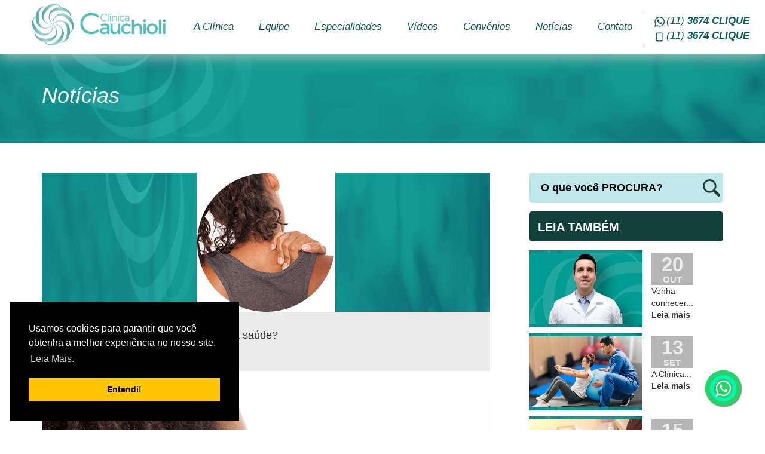

--- FILE ---
content_type: text/html; charset=UTF-8
request_url: https://www.clinicacauchioli.com.br/noticias/estalar-pescoco-saude/
body_size: 13986
content:
 
<!DOCTYPE html>
<html lang="pt-br">

<head>
	<title>Estalar o pescoço faz mal à saúde? | Clínica Cauchioli</title>
	<script src="https://ajax.googleapis.com/ajax/libs/jquery/3.5.1/jquery.min.js"></script>

	<meta charset="utf-8">
	<meta http-equiv="Content-language" content="pt-br">
	<meta http-equiv="X-UA-Compatible" content="IE=edge,chrome=1">
	<meta name="viewport" content="width=device-width, initial-scale=1, shrink-to-fit=no">
	<meta name="keywords"
		content="acupuntura, atm, atm tratamento, clinica de fisioterapia, clinica fisioterapia, drenagem, drenagem linfatica, drenagem linfática, drenagem linfatica manual, drenagem linfática manual, drenagem linfatica preço, drenagem linfática preço, fisioterapeuta, fisioterapia, fisioterapia neurofuncional, fisioterapia neurologica, massagem linfatica, massagem modeladora, ortopedista especialista em coluna, osteopata, quiroprático, quiropraxia, quiropraxia preço, tratamento para atm">
	<link rel="shortcut icon" type="imagem/x-icon"
		href="https://www.clinicacauchioli.com.br/wp-content/themes/clinica-cauchioli/img/logo/logo-min-cauchioli.png" />
	<meta name='robots' content='index, follow, max-image-preview:large, max-snippet:-1, max-video-preview:-1' />

	<!-- This site is optimized with the Yoast SEO plugin v21.7 - https://yoast.com/wordpress/plugins/seo/ -->
	<link rel="canonical" href="https://www.clinicacauchioli.com.br/noticias/estalar-pescoco-saude/" />
	<meta property="og:locale" content="pt_BR" />
	<meta property="og:type" content="article" />
	<meta property="og:title" content="Estalar o pescoço faz mal à saúde? | Clínica Cauchioli" />
	<meta property="og:description" content="Estalar o pescoço é um hábito crônico, uma vez que a rigidez da coluna é causada, muitas vezes, por má postura. Na realidade, isso é um alerta do corpo pedindo um ajuste pois ele detecta que a rigidez está comprometendo a movimentação natural do corpo, causando contratura muscular. A coluna é formada por diversas vértebras [&hellip;]" />
	<meta property="og:url" content="https://www.clinicacauchioli.com.br/noticias/estalar-pescoco-saude/" />
	<meta property="og:site_name" content="Clínica Cauchioli" />
	<meta property="article:publisher" content="https://pt-br.facebook.com/clinicacauchioli/" />
	<meta property="article:published_time" content="2018-06-18T20:10:37+00:00" />
	<meta property="article:modified_time" content="2018-06-18T20:14:52+00:00" />
	<meta property="og:image" content="https://www.clinicacauchioli.com.br/wp-content/uploads/2018/06/Clinica-Cauchioli-Blog-Estalar-o-pescoco-faz-mal-a-saude-thumb.jpg" />
	<meta property="og:image:width" content="232" />
	<meta property="og:image:height" content="233" />
	<meta property="og:image:type" content="image/jpeg" />
	<meta name="author" content="Clínica Cauchioli" />
	<meta name="twitter:card" content="summary_large_image" />
	<meta name="twitter:label1" content="Escrito por" />
	<meta name="twitter:data1" content="Clínica Cauchioli" />
	<meta name="twitter:label2" content="Est. tempo de leitura" />
	<meta name="twitter:data2" content="1 minuto" />
	<script type="application/ld+json" class="yoast-schema-graph">{"@context":"https://schema.org","@graph":[{"@type":"WebPage","@id":"https://www.clinicacauchioli.com.br/noticias/estalar-pescoco-saude/","url":"https://www.clinicacauchioli.com.br/noticias/estalar-pescoco-saude/","name":"Estalar o pescoço faz mal à saúde? | Clínica Cauchioli","isPartOf":{"@id":"https://www.clinicacauchioli.com.br/#website"},"primaryImageOfPage":{"@id":"https://www.clinicacauchioli.com.br/noticias/estalar-pescoco-saude/#primaryimage"},"image":{"@id":"https://www.clinicacauchioli.com.br/noticias/estalar-pescoco-saude/#primaryimage"},"thumbnailUrl":"https://www.clinicacauchioli.com.br/wp-content/uploads/2018/06/Clinica-Cauchioli-Blog-Estalar-o-pescoco-faz-mal-a-saude-thumb.jpg","datePublished":"2018-06-18T20:10:37+00:00","dateModified":"2018-06-18T20:14:52+00:00","author":{"@id":"https://www.clinicacauchioli.com.br/#/schema/person/1d4549961104c8e1e95aa0758107f79d"},"breadcrumb":{"@id":"https://www.clinicacauchioli.com.br/noticias/estalar-pescoco-saude/#breadcrumb"},"inLanguage":"pt-BR","potentialAction":[{"@type":"ReadAction","target":["https://www.clinicacauchioli.com.br/noticias/estalar-pescoco-saude/"]}]},{"@type":"ImageObject","inLanguage":"pt-BR","@id":"https://www.clinicacauchioli.com.br/noticias/estalar-pescoco-saude/#primaryimage","url":"https://www.clinicacauchioli.com.br/wp-content/uploads/2018/06/Clinica-Cauchioli-Blog-Estalar-o-pescoco-faz-mal-a-saude-thumb.jpg","contentUrl":"https://www.clinicacauchioli.com.br/wp-content/uploads/2018/06/Clinica-Cauchioli-Blog-Estalar-o-pescoco-faz-mal-a-saude-thumb.jpg","width":232,"height":233},{"@type":"BreadcrumbList","@id":"https://www.clinicacauchioli.com.br/noticias/estalar-pescoco-saude/#breadcrumb","itemListElement":[{"@type":"ListItem","position":1,"name":"Início","item":"https://www.clinicacauchioli.com.br/"},{"@type":"ListItem","position":2,"name":"Notícias","item":"https://www.clinicacauchioli.com.br/noticias/"},{"@type":"ListItem","position":3,"name":"Estalar o pescoço faz mal à saúde?"}]},{"@type":"WebSite","@id":"https://www.clinicacauchioli.com.br/#website","url":"https://www.clinicacauchioli.com.br/","name":"Clínica Cauchioli","description":"Ortopedia, Traumatologia e Fisiatria","potentialAction":[{"@type":"SearchAction","target":{"@type":"EntryPoint","urlTemplate":"https://www.clinicacauchioli.com.br/?s={search_term_string}"},"query-input":"required name=search_term_string"}],"inLanguage":"pt-BR"},{"@type":"Person","@id":"https://www.clinicacauchioli.com.br/#/schema/person/1d4549961104c8e1e95aa0758107f79d","name":"Clínica Cauchioli","image":{"@type":"ImageObject","inLanguage":"pt-BR","@id":"https://www.clinicacauchioli.com.br/#/schema/person/image/","url":"https://secure.gravatar.com/avatar/45bec362423843fc86756b0d8219a969?s=96&d=mm&r=g","contentUrl":"https://secure.gravatar.com/avatar/45bec362423843fc86756b0d8219a969?s=96&d=mm&r=g","caption":"Clínica Cauchioli"}}]}</script>
	<!-- / Yoast SEO plugin. -->


<link rel='dns-prefetch' href='//api.mapbox.com' />
<link rel="alternate" type="application/rss+xml" title="Feed de comentários para Clínica Cauchioli &raquo; Estalar o pescoço faz mal à saúde?" href="https://www.clinicacauchioli.com.br/noticias/estalar-pescoco-saude/feed/" />
<script type="text/javascript">
/* <![CDATA[ */
window._wpemojiSettings = {"baseUrl":"https:\/\/s.w.org\/images\/core\/emoji\/14.0.0\/72x72\/","ext":".png","svgUrl":"https:\/\/s.w.org\/images\/core\/emoji\/14.0.0\/svg\/","svgExt":".svg","source":{"concatemoji":"https:\/\/www.clinicacauchioli.com.br\/wp-includes\/js\/wp-emoji-release.min.js?ver=6.4.7"}};
/*! This file is auto-generated */
!function(i,n){var o,s,e;function c(e){try{var t={supportTests:e,timestamp:(new Date).valueOf()};sessionStorage.setItem(o,JSON.stringify(t))}catch(e){}}function p(e,t,n){e.clearRect(0,0,e.canvas.width,e.canvas.height),e.fillText(t,0,0);var t=new Uint32Array(e.getImageData(0,0,e.canvas.width,e.canvas.height).data),r=(e.clearRect(0,0,e.canvas.width,e.canvas.height),e.fillText(n,0,0),new Uint32Array(e.getImageData(0,0,e.canvas.width,e.canvas.height).data));return t.every(function(e,t){return e===r[t]})}function u(e,t,n){switch(t){case"flag":return n(e,"\ud83c\udff3\ufe0f\u200d\u26a7\ufe0f","\ud83c\udff3\ufe0f\u200b\u26a7\ufe0f")?!1:!n(e,"\ud83c\uddfa\ud83c\uddf3","\ud83c\uddfa\u200b\ud83c\uddf3")&&!n(e,"\ud83c\udff4\udb40\udc67\udb40\udc62\udb40\udc65\udb40\udc6e\udb40\udc67\udb40\udc7f","\ud83c\udff4\u200b\udb40\udc67\u200b\udb40\udc62\u200b\udb40\udc65\u200b\udb40\udc6e\u200b\udb40\udc67\u200b\udb40\udc7f");case"emoji":return!n(e,"\ud83e\udef1\ud83c\udffb\u200d\ud83e\udef2\ud83c\udfff","\ud83e\udef1\ud83c\udffb\u200b\ud83e\udef2\ud83c\udfff")}return!1}function f(e,t,n){var r="undefined"!=typeof WorkerGlobalScope&&self instanceof WorkerGlobalScope?new OffscreenCanvas(300,150):i.createElement("canvas"),a=r.getContext("2d",{willReadFrequently:!0}),o=(a.textBaseline="top",a.font="600 32px Arial",{});return e.forEach(function(e){o[e]=t(a,e,n)}),o}function t(e){var t=i.createElement("script");t.src=e,t.defer=!0,i.head.appendChild(t)}"undefined"!=typeof Promise&&(o="wpEmojiSettingsSupports",s=["flag","emoji"],n.supports={everything:!0,everythingExceptFlag:!0},e=new Promise(function(e){i.addEventListener("DOMContentLoaded",e,{once:!0})}),new Promise(function(t){var n=function(){try{var e=JSON.parse(sessionStorage.getItem(o));if("object"==typeof e&&"number"==typeof e.timestamp&&(new Date).valueOf()<e.timestamp+604800&&"object"==typeof e.supportTests)return e.supportTests}catch(e){}return null}();if(!n){if("undefined"!=typeof Worker&&"undefined"!=typeof OffscreenCanvas&&"undefined"!=typeof URL&&URL.createObjectURL&&"undefined"!=typeof Blob)try{var e="postMessage("+f.toString()+"("+[JSON.stringify(s),u.toString(),p.toString()].join(",")+"));",r=new Blob([e],{type:"text/javascript"}),a=new Worker(URL.createObjectURL(r),{name:"wpTestEmojiSupports"});return void(a.onmessage=function(e){c(n=e.data),a.terminate(),t(n)})}catch(e){}c(n=f(s,u,p))}t(n)}).then(function(e){for(var t in e)n.supports[t]=e[t],n.supports.everything=n.supports.everything&&n.supports[t],"flag"!==t&&(n.supports.everythingExceptFlag=n.supports.everythingExceptFlag&&n.supports[t]);n.supports.everythingExceptFlag=n.supports.everythingExceptFlag&&!n.supports.flag,n.DOMReady=!1,n.readyCallback=function(){n.DOMReady=!0}}).then(function(){return e}).then(function(){var e;n.supports.everything||(n.readyCallback(),(e=n.source||{}).concatemoji?t(e.concatemoji):e.wpemoji&&e.twemoji&&(t(e.twemoji),t(e.wpemoji)))}))}((window,document),window._wpemojiSettings);
/* ]]> */
</script>
<style id='wp-emoji-styles-inline-css' type='text/css'>

	img.wp-smiley, img.emoji {
		display: inline !important;
		border: none !important;
		box-shadow: none !important;
		height: 1em !important;
		width: 1em !important;
		margin: 0 0.07em !important;
		vertical-align: -0.1em !important;
		background: none !important;
		padding: 0 !important;
	}
</style>
<link rel='stylesheet' id='wp-block-library-css' href='https://www.clinicacauchioli.com.br/wp-includes/css/dist/block-library/style.min.css?ver=6.4.7' type='text/css' media='all' />
<style id='classic-theme-styles-inline-css' type='text/css'>
/*! This file is auto-generated */
.wp-block-button__link{color:#fff;background-color:#32373c;border-radius:9999px;box-shadow:none;text-decoration:none;padding:calc(.667em + 2px) calc(1.333em + 2px);font-size:1.125em}.wp-block-file__button{background:#32373c;color:#fff;text-decoration:none}
</style>
<style id='global-styles-inline-css' type='text/css'>
body{--wp--preset--color--black: #000000;--wp--preset--color--cyan-bluish-gray: #abb8c3;--wp--preset--color--white: #ffffff;--wp--preset--color--pale-pink: #f78da7;--wp--preset--color--vivid-red: #cf2e2e;--wp--preset--color--luminous-vivid-orange: #ff6900;--wp--preset--color--luminous-vivid-amber: #fcb900;--wp--preset--color--light-green-cyan: #7bdcb5;--wp--preset--color--vivid-green-cyan: #00d084;--wp--preset--color--pale-cyan-blue: #8ed1fc;--wp--preset--color--vivid-cyan-blue: #0693e3;--wp--preset--color--vivid-purple: #9b51e0;--wp--preset--gradient--vivid-cyan-blue-to-vivid-purple: linear-gradient(135deg,rgba(6,147,227,1) 0%,rgb(155,81,224) 100%);--wp--preset--gradient--light-green-cyan-to-vivid-green-cyan: linear-gradient(135deg,rgb(122,220,180) 0%,rgb(0,208,130) 100%);--wp--preset--gradient--luminous-vivid-amber-to-luminous-vivid-orange: linear-gradient(135deg,rgba(252,185,0,1) 0%,rgba(255,105,0,1) 100%);--wp--preset--gradient--luminous-vivid-orange-to-vivid-red: linear-gradient(135deg,rgba(255,105,0,1) 0%,rgb(207,46,46) 100%);--wp--preset--gradient--very-light-gray-to-cyan-bluish-gray: linear-gradient(135deg,rgb(238,238,238) 0%,rgb(169,184,195) 100%);--wp--preset--gradient--cool-to-warm-spectrum: linear-gradient(135deg,rgb(74,234,220) 0%,rgb(151,120,209) 20%,rgb(207,42,186) 40%,rgb(238,44,130) 60%,rgb(251,105,98) 80%,rgb(254,248,76) 100%);--wp--preset--gradient--blush-light-purple: linear-gradient(135deg,rgb(255,206,236) 0%,rgb(152,150,240) 100%);--wp--preset--gradient--blush-bordeaux: linear-gradient(135deg,rgb(254,205,165) 0%,rgb(254,45,45) 50%,rgb(107,0,62) 100%);--wp--preset--gradient--luminous-dusk: linear-gradient(135deg,rgb(255,203,112) 0%,rgb(199,81,192) 50%,rgb(65,88,208) 100%);--wp--preset--gradient--pale-ocean: linear-gradient(135deg,rgb(255,245,203) 0%,rgb(182,227,212) 50%,rgb(51,167,181) 100%);--wp--preset--gradient--electric-grass: linear-gradient(135deg,rgb(202,248,128) 0%,rgb(113,206,126) 100%);--wp--preset--gradient--midnight: linear-gradient(135deg,rgb(2,3,129) 0%,rgb(40,116,252) 100%);--wp--preset--font-size--small: 13px;--wp--preset--font-size--medium: 20px;--wp--preset--font-size--large: 36px;--wp--preset--font-size--x-large: 42px;--wp--preset--spacing--20: 0.44rem;--wp--preset--spacing--30: 0.67rem;--wp--preset--spacing--40: 1rem;--wp--preset--spacing--50: 1.5rem;--wp--preset--spacing--60: 2.25rem;--wp--preset--spacing--70: 3.38rem;--wp--preset--spacing--80: 5.06rem;--wp--preset--shadow--natural: 6px 6px 9px rgba(0, 0, 0, 0.2);--wp--preset--shadow--deep: 12px 12px 50px rgba(0, 0, 0, 0.4);--wp--preset--shadow--sharp: 6px 6px 0px rgba(0, 0, 0, 0.2);--wp--preset--shadow--outlined: 6px 6px 0px -3px rgba(255, 255, 255, 1), 6px 6px rgba(0, 0, 0, 1);--wp--preset--shadow--crisp: 6px 6px 0px rgba(0, 0, 0, 1);}:where(.is-layout-flex){gap: 0.5em;}:where(.is-layout-grid){gap: 0.5em;}body .is-layout-flow > .alignleft{float: left;margin-inline-start: 0;margin-inline-end: 2em;}body .is-layout-flow > .alignright{float: right;margin-inline-start: 2em;margin-inline-end: 0;}body .is-layout-flow > .aligncenter{margin-left: auto !important;margin-right: auto !important;}body .is-layout-constrained > .alignleft{float: left;margin-inline-start: 0;margin-inline-end: 2em;}body .is-layout-constrained > .alignright{float: right;margin-inline-start: 2em;margin-inline-end: 0;}body .is-layout-constrained > .aligncenter{margin-left: auto !important;margin-right: auto !important;}body .is-layout-constrained > :where(:not(.alignleft):not(.alignright):not(.alignfull)){max-width: var(--wp--style--global--content-size);margin-left: auto !important;margin-right: auto !important;}body .is-layout-constrained > .alignwide{max-width: var(--wp--style--global--wide-size);}body .is-layout-flex{display: flex;}body .is-layout-flex{flex-wrap: wrap;align-items: center;}body .is-layout-flex > *{margin: 0;}body .is-layout-grid{display: grid;}body .is-layout-grid > *{margin: 0;}:where(.wp-block-columns.is-layout-flex){gap: 2em;}:where(.wp-block-columns.is-layout-grid){gap: 2em;}:where(.wp-block-post-template.is-layout-flex){gap: 1.25em;}:where(.wp-block-post-template.is-layout-grid){gap: 1.25em;}.has-black-color{color: var(--wp--preset--color--black) !important;}.has-cyan-bluish-gray-color{color: var(--wp--preset--color--cyan-bluish-gray) !important;}.has-white-color{color: var(--wp--preset--color--white) !important;}.has-pale-pink-color{color: var(--wp--preset--color--pale-pink) !important;}.has-vivid-red-color{color: var(--wp--preset--color--vivid-red) !important;}.has-luminous-vivid-orange-color{color: var(--wp--preset--color--luminous-vivid-orange) !important;}.has-luminous-vivid-amber-color{color: var(--wp--preset--color--luminous-vivid-amber) !important;}.has-light-green-cyan-color{color: var(--wp--preset--color--light-green-cyan) !important;}.has-vivid-green-cyan-color{color: var(--wp--preset--color--vivid-green-cyan) !important;}.has-pale-cyan-blue-color{color: var(--wp--preset--color--pale-cyan-blue) !important;}.has-vivid-cyan-blue-color{color: var(--wp--preset--color--vivid-cyan-blue) !important;}.has-vivid-purple-color{color: var(--wp--preset--color--vivid-purple) !important;}.has-black-background-color{background-color: var(--wp--preset--color--black) !important;}.has-cyan-bluish-gray-background-color{background-color: var(--wp--preset--color--cyan-bluish-gray) !important;}.has-white-background-color{background-color: var(--wp--preset--color--white) !important;}.has-pale-pink-background-color{background-color: var(--wp--preset--color--pale-pink) !important;}.has-vivid-red-background-color{background-color: var(--wp--preset--color--vivid-red) !important;}.has-luminous-vivid-orange-background-color{background-color: var(--wp--preset--color--luminous-vivid-orange) !important;}.has-luminous-vivid-amber-background-color{background-color: var(--wp--preset--color--luminous-vivid-amber) !important;}.has-light-green-cyan-background-color{background-color: var(--wp--preset--color--light-green-cyan) !important;}.has-vivid-green-cyan-background-color{background-color: var(--wp--preset--color--vivid-green-cyan) !important;}.has-pale-cyan-blue-background-color{background-color: var(--wp--preset--color--pale-cyan-blue) !important;}.has-vivid-cyan-blue-background-color{background-color: var(--wp--preset--color--vivid-cyan-blue) !important;}.has-vivid-purple-background-color{background-color: var(--wp--preset--color--vivid-purple) !important;}.has-black-border-color{border-color: var(--wp--preset--color--black) !important;}.has-cyan-bluish-gray-border-color{border-color: var(--wp--preset--color--cyan-bluish-gray) !important;}.has-white-border-color{border-color: var(--wp--preset--color--white) !important;}.has-pale-pink-border-color{border-color: var(--wp--preset--color--pale-pink) !important;}.has-vivid-red-border-color{border-color: var(--wp--preset--color--vivid-red) !important;}.has-luminous-vivid-orange-border-color{border-color: var(--wp--preset--color--luminous-vivid-orange) !important;}.has-luminous-vivid-amber-border-color{border-color: var(--wp--preset--color--luminous-vivid-amber) !important;}.has-light-green-cyan-border-color{border-color: var(--wp--preset--color--light-green-cyan) !important;}.has-vivid-green-cyan-border-color{border-color: var(--wp--preset--color--vivid-green-cyan) !important;}.has-pale-cyan-blue-border-color{border-color: var(--wp--preset--color--pale-cyan-blue) !important;}.has-vivid-cyan-blue-border-color{border-color: var(--wp--preset--color--vivid-cyan-blue) !important;}.has-vivid-purple-border-color{border-color: var(--wp--preset--color--vivid-purple) !important;}.has-vivid-cyan-blue-to-vivid-purple-gradient-background{background: var(--wp--preset--gradient--vivid-cyan-blue-to-vivid-purple) !important;}.has-light-green-cyan-to-vivid-green-cyan-gradient-background{background: var(--wp--preset--gradient--light-green-cyan-to-vivid-green-cyan) !important;}.has-luminous-vivid-amber-to-luminous-vivid-orange-gradient-background{background: var(--wp--preset--gradient--luminous-vivid-amber-to-luminous-vivid-orange) !important;}.has-luminous-vivid-orange-to-vivid-red-gradient-background{background: var(--wp--preset--gradient--luminous-vivid-orange-to-vivid-red) !important;}.has-very-light-gray-to-cyan-bluish-gray-gradient-background{background: var(--wp--preset--gradient--very-light-gray-to-cyan-bluish-gray) !important;}.has-cool-to-warm-spectrum-gradient-background{background: var(--wp--preset--gradient--cool-to-warm-spectrum) !important;}.has-blush-light-purple-gradient-background{background: var(--wp--preset--gradient--blush-light-purple) !important;}.has-blush-bordeaux-gradient-background{background: var(--wp--preset--gradient--blush-bordeaux) !important;}.has-luminous-dusk-gradient-background{background: var(--wp--preset--gradient--luminous-dusk) !important;}.has-pale-ocean-gradient-background{background: var(--wp--preset--gradient--pale-ocean) !important;}.has-electric-grass-gradient-background{background: var(--wp--preset--gradient--electric-grass) !important;}.has-midnight-gradient-background{background: var(--wp--preset--gradient--midnight) !important;}.has-small-font-size{font-size: var(--wp--preset--font-size--small) !important;}.has-medium-font-size{font-size: var(--wp--preset--font-size--medium) !important;}.has-large-font-size{font-size: var(--wp--preset--font-size--large) !important;}.has-x-large-font-size{font-size: var(--wp--preset--font-size--x-large) !important;}
.wp-block-navigation a:where(:not(.wp-element-button)){color: inherit;}
:where(.wp-block-post-template.is-layout-flex){gap: 1.25em;}:where(.wp-block-post-template.is-layout-grid){gap: 1.25em;}
:where(.wp-block-columns.is-layout-flex){gap: 2em;}:where(.wp-block-columns.is-layout-grid){gap: 2em;}
.wp-block-pullquote{font-size: 1.5em;line-height: 1.6;}
</style>
<link rel='stylesheet' id='wp-pagenavi-css' href='https://www.clinicacauchioli.com.br/wp-content/plugins/wp-pagenavi/pagenavi-css.css?ver=2.70' type='text/css' media='all' />
<link rel='stylesheet' id='pdfp-public-css' href='https://www.clinicacauchioli.com.br/wp-content/plugins/pdf-poster/dist/public.css?ver=2.1.18' type='text/css' media='all' />
<link rel='stylesheet' id='bootstrap-css' href='https://www.clinicacauchioli.com.br/wp-content/themes/clinica-cauchioli/css/vendor/bootstrap.css?ver=6.4.7' type='text/css' media='all' />
<link rel='stylesheet' id='owl-css' href='https://www.clinicacauchioli.com.br/wp-content/themes/clinica-cauchioli/css/vendor/owl.carousel.min.css?ver=6.4.7' type='text/css' media='all' />
<link rel='stylesheet' id='owl-theme-css' href='https://www.clinicacauchioli.com.br/wp-content/themes/clinica-cauchioli/css/vendor/owl.theme.default.min.css?ver=6.4.7' type='text/css' media='all' />
<link rel='stylesheet' id='style-css' href='https://www.clinicacauchioli.com.br/wp-content/themes/clinica-cauchioli/style.css?ver=6.4.7' type='text/css' media='all' />
<link rel='stylesheet' id='mapbox-gl-css-css' href='https://api.mapbox.com/mapbox-gl-js/v2.14.1/mapbox-gl.css?ver=6.4.7' type='text/css' media='all' />
<script type="text/javascript" src="https://www.clinicacauchioli.com.br/wp-includes/js/jquery/jquery.min.js?ver=3.7.1" id="jquery-core-js"></script>
<script type="text/javascript" src="https://www.clinicacauchioli.com.br/wp-includes/js/jquery/jquery-migrate.min.js?ver=3.4.1" id="jquery-migrate-js"></script>
<link rel="https://api.w.org/" href="https://www.clinicacauchioli.com.br/wp-json/" /><link rel="alternate" type="application/json" href="https://www.clinicacauchioli.com.br/wp-json/wp/v2/posts/799" /><link rel="EditURI" type="application/rsd+xml" title="RSD" href="https://www.clinicacauchioli.com.br/xmlrpc.php?rsd" />
<meta name="generator" content="WordPress 6.4.7" />
<link rel='shortlink' href='https://www.clinicacauchioli.com.br/?p=799' />
<link rel="alternate" type="application/json+oembed" href="https://www.clinicacauchioli.com.br/wp-json/oembed/1.0/embed?url=https%3A%2F%2Fwww.clinicacauchioli.com.br%2Fnoticias%2Festalar-pescoco-saude%2F" />
<link rel="alternate" type="text/xml+oembed" href="https://www.clinicacauchioli.com.br/wp-json/oembed/1.0/embed?url=https%3A%2F%2Fwww.clinicacauchioli.com.br%2Fnoticias%2Festalar-pescoco-saude%2F&#038;format=xml" />
        <style>
                    </style>
        <meta name="mpu-version" content="1.2.3" />	<!-- Global site tag (gtag.js) - Google Analytics -->
	<script async src="https://www.googletagmanager.com/gtag/js?id=UA-63594666-1"></script>

	<script>
		window.dataLayer = window.dataLayer || [];
		function gtag() { dataLayer.push(arguments); }
		gtag('js', new Date());

		gtag('config', 'UA-63594666-1');
	</script>

	<!-- bootstrap -->
	<!-- Latest compiled and minified CSS -->
	<link rel="stylesheet" href="https://maxcdn.bootstrapcdn.com/bootstrap/3.3.7/css/bootstrap.min.css"
		integrity="sha384-BVYiiSIFeK1dGmJRAkycuHAHRg32OmUcww7on3RYdg4Va+PmSTsz/K68vbdEjh4u" crossorigin="anonymous">

	<!-- <link rel = "shortcut icon" href = "https://www.clinicacauchioli.com.br/wp-content/themes/clinica-cauchioli/css/vendor/all.css"/> -->

	<!--Referência da importação do botão flutuante do whats app-->
	<link rel="stylesheet" href="https://maxcdn.bootstrapcdn.com/font-awesome/4.5.0/css/font-awesome.min.css" />

	<!-- js bootstrap -->

	<script src="https://maxcdn.bootstrapcdn.com/bootstrap/3.3.7/js/bootstrap.min.js"
		integrity="sha384-Tc5IQib027qvyjSMfHjOMaLkfuWVxZxUPnCJA7l2mCWNIpG9mGCD8wGNIcPD7Txa"
		crossorigin="anonymous"></script>

	<!-- Google tag (gtag.js) -->
	<script async src="https://www.googletagmanager.com/gtag/js?id=G-V0V1P016FN"></script>
	<script>
		window.dataLayer = window.dataLayer || [];
		function gtag() { dataLayer.push(arguments); }
		gtag('js', new Date());

		gtag('config', 'G-V0V1P016FN');
	</script>


</head>

<body data-rsssl=1>

	<a class="d-flex d-md-none buttom-whats" href="https://api.whatsapp.com/send?phone=551136740074" style="position:fixed;width:60px;height:60px;bottom:40px;right:40px;background-color:#25d366;color:#FFF;border-radius:50px;text-align:center;font-size:30px;box-shadow: 1px 1px 2px #888 ;
		  z-index:1000;" target="_blank" onclick="clicou_whats()">
		<i style="margin-top:16px" class="fa fa-whatsapp clicou_whats_flutuante"></i>
	</a>

	<a class="d-md-flex d-none buttom-whats" href="https://api.whatsapp.com/send?phone=551136740074" style="position:fixed;width:60px;height:60px;bottom:40px;right:40px;background-color:#25d366;color:#FFF;border-radius:50px;text-align:center;font-size:30px;box-shadow: 1px 1px 2px #888 ;
		  z-index:1000;" target="_blank" onclick="clicou_whats()">
		<i style="margin-top:16px" class="fa fa-whatsapp clicou_whats_flutuante"></i>
	</a>
	<nav class="navbar-default navbar-fixed-top">

		<div class="container">
			<div class="row">


				<div class="col-lg-3 col-md-3 col-sm-2 col-xs-12 navbar-header">

					<a href="https://www.clinicacauchioli.com.br">
						<h1>
							Clínica Cauchioli
						</h1>
					</a>

					<div class="hamburguer-bt">
						<div class="hamburguer-bt__stripe hamburguer-bt__stripe__top"></div>
						<div class="hamburguer-bt__stripe hamburguer-bt__stripe__middle"></div>
						<div class="hamburguer-bt__stripe hamburguer-bt__stripe__bottom"></div>
					</div>
				</div>


				<div class="col-lg-9 col-md-9 col-sm-10 col-xs-12 menu">

					<ul id="menu--nav" class="nav navbar-nav">

						<!-- <li class="topico">
								<a href="https://www.clinicacauchioli.com.br">
									Home
								</a>
							</li> -->

						<li class="topico">
							<a href="https://www.clinicacauchioli.com.br/clinica">
								A Clínica
							</a>
						</li>

						<li class="topico">
							<a href="https://www.clinicacauchioli.com.br/equipe">
								Equipe
							</a>
						</li>

						<li class="topico">
							<a href="https://www.clinicacauchioli.com.br/especialidades">
								Especialidades
							</a>
						</li>

						<li class="topico">
							<a href="https://www.clinicacauchioli.com.br/videos">
								Vídeos
							</a>
						</li>

						<li class="topico">
							<a href="https://www.clinicacauchioli.com.br/convenios">
								Convênios
							</a>
						</li>

						<li class="topico">
							<a href="https://www.clinicacauchioli.com.br/noticias">
								Notícias
							</a>
						</li>

						<li class="topico">
							<a href="https://www.clinicacauchioli.com.br/contato">
								Contato
							</a>
						</li>

						<li class="telefone atv--desktop">


							<b class="whats">
								<img src="https://www.clinicacauchioli.com.br/wp-content/themes/clinica-cauchioli/img/icon/icon-whatsapp.png">
								<a href="https://api.whatsapp.com/send?phone=551136740074" target="_blank">(11) <u>3674
										<span class="clique clique-whatsapp" data-number="0074">
											CLIQUE
										</span></u>
								</a></b>

							<b class="cel">
								<img src="https://www.clinicacauchioli.com.br/wp-content/themes/clinica-cauchioli/img/icon/icon-cel.png">
								<a href="tel:01136740074">(11) <u>3674
										<span class="clique clique-telefone" data-number="0074">
											CLIQUE
										</span></u>
								</a></b>
						</li>

						<li class="telefone atv--mobile">


							<b class="whats">
								<img src="https://www.clinicacauchioli.com.br/wp-content/themes/clinica-cauchioli/img/icon/icon-whatsapp.png">
								<a href="https://api.whatsapp.com/send?phone=5511956750430" target="_blank">(11) <u>9
										5675
										<span class=" clique-whatsapp" data-number="0430">
											0430
										</span></u>
								</a></b>

							<b class="cel">
								<img src="https://www.clinicacauchioli.com.br/wp-content/themes/clinica-cauchioli/img/icon/icon-cel.png">
								<a href="tel:01136740074">(11) <u>3674
										<span class=" clique-telefone" data-number="0074">
											0074
										</span></u>
								</a></b>
						</li>

					</ul>
				</div>

				<span id="fundo--menu"></span>
			</div>
		</div>
	</nav>
<section id="titulo" class="banner margin--top">
	<div class="container ">
		<div class="row">
		    <div class="col-lg-12 col-md-12 col-sm-12 col-xs-12">
		      <h1 class="title__section">Notícias</h1>
		    </div>
		</div>
	</div>
</section>


<section id="noticias--index">
	<div class="container">
		<div class="row">

			<div class="col-lg-8 col-md-8 col-sm-12 col-xs-12 conteudo">

				<div class="noticia-principal">

					<div class="post">

						<div class="img">

															
									<img src="https://www.clinicacauchioli.com.br/wp-content/uploads/2018/06/Clinica-Cauchioli-Blog-Estalar-o-pescoco-faz-mal-a-saude-thumb.jpg" class="img-responsive post_img-internas">
														
						</div>

						<div class="conteudo noticia-single col-lg-12 col-md-12 col-sm-12 col-xs-12" style="padding-bottom: 20px;">

							<div class="data">
								<p><b>18</b><br>jun</p>
							</div>

							<div class="texto">
								<h4>
									Estalar o pescoço faz mal à saúde? 
								</h4>
								<br>
							</div>
						</div>

					</div>

					<div class="texto">
						<p class="post"><p><a href="https://www.clinicacauchioli.com.br/wp-content/uploads/2018/06/Clinica-Cauchioli-Blog-Estalar-o-pescoco-faz-mal-a-saude1.jpg"><img fetchpriority="high" decoding="async" class="alignnone size-full wp-image-802" src="https://www.clinicacauchioli.com.br/wp-content/uploads/2018/06/Clinica-Cauchioli-Blog-Estalar-o-pescoco-faz-mal-a-saude1.jpg" alt="Clinica Cauchioli - Blog - Estalar o pescoco faz mal a saude" width="764" height="333" srcset="https://www.clinicacauchioli.com.br/wp-content/uploads/2018/06/Clinica-Cauchioli-Blog-Estalar-o-pescoco-faz-mal-a-saude1.jpg 764w, https://www.clinicacauchioli.com.br/wp-content/uploads/2018/06/Clinica-Cauchioli-Blog-Estalar-o-pescoco-faz-mal-a-saude1-300x131.jpg 300w" sizes="(max-width: 764px) 100vw, 764px" /></a></p>
<p><span style="font-weight: 400;">Estalar o pescoço é um hábito crônico, uma vez que a rigidez da coluna é causada, muitas vezes, por má postura. Na realidade, isso é um alerta do corpo pedindo um ajuste pois ele detecta que a rigidez está comprometendo a movimentação natural do corpo, causando contratura muscular. </span></p>
<p><span style="font-weight: 400;">A coluna é formada por diversas vértebras com articulações entre elas. Quando o paciente sente essa rigidez, é extremamente difícil localizar a articulação ‘’travada’’ e fazer um movimento preciso para soltá-la. Ao realizar o movimento, o paciente acaba estralando uma série de vértebras desnecessariamente, deixando-as hipermóveis e fazendo com que os músculos em volta se contraiam para dar apoio e estabilidade à região.</span></p>
<p><span style="font-weight: 400;">O alívio provocado de imediato na musculatura dura apenas de 30 minutos a 1 hora. Após esse tempo, a musculatura volta a endurecer e será necessário um novo estalo, criando um ciclo vicioso. Esse ciclo prejudica as articulações, dando a hipermobilidade das articulações, e enrijecendo demais outras vértebras.</span></p>
<p><span style="font-weight: 400;">A fisioterapia dispõe de especialidades como Osteopatia e Quiropraxia, que utilizam técnicas de estalos para correção de hipermobilidade articulares e ajudam no relaxamento da musculatura. </span></p>
<p><span style="font-weight: 400;">Na Clínica Cauchioli contamos com uma equipe multidisciplinar em reabilitação nas áreas de fisioterapia, terapia ocupacional, fonoterapia, psicologia e acupuntura. Entre em contato conosco e agende uma consulta.</span></p>
</p>
					</div>

				</div>	

			</div>

			<div class="col-lg-4 col-md-4 col-sm-12 col-xs-12" id="menu-lateral">

				<div class="buscando">
					 <form id="search" role="search" method="get" class="search-form" action="https://www.clinicacauchioli.com.br/">

	<div class="contact__input">
        <label for="nome">O que você <b>PROCURA?</b></label>
        <input type="text" id="pesquisar" name="s" class="input">
    </div>
	<input type="submit" id="btn-buscar" class="btn" value="">

</form> 				</div>

				<div class="leia">
					<h3>LEIA TAMBÉM</h3>
				</div>

				<div class="afastamento">
					
					
						
								<div class="post col-lg-12 col-md-12 col-sm-12 col-xs-12">

									<div class="col-lg-7  col-md-7  col-sm-7 col-xs-7 imagem">
										<a href="https://www.clinicacauchioli.com.br/noticias/conheca-nosso-time-dr-cristiano-milano/" title="Conheça nosso time | Dr. Cristiano Milano" class="post-link">
																							<img width="581" height="364" src="https://www.clinicacauchioli.com.br/wp-content/uploads/2023/10/Cauchioli-Blog-Conheca-nosso-time-Dr.-Cristiano-Milano-Copia.png" class="img-responsive wp-post-image" alt="" decoding="async" srcset="https://www.clinicacauchioli.com.br/wp-content/uploads/2023/10/Cauchioli-Blog-Conheca-nosso-time-Dr.-Cristiano-Milano-Copia.png 581w, https://www.clinicacauchioli.com.br/wp-content/uploads/2023/10/Cauchioli-Blog-Conheca-nosso-time-Dr.-Cristiano-Milano-Copia-300x188.png 300w" sizes="(max-width: 581px) 100vw, 581px" />											 
										</a>	
									</div>
								
									<div class="col-lg-4 col-md-4 col-sm-4 col-xs-4"> 

										<div class="data">
											<p><b>20</b><br>out</p>


										</div>

										Venha conhecer... <b>Leia mais</b>
									</div>

								</div>							

						
								<div class="post col-lg-12 col-md-12 col-sm-12 col-xs-12">

									<div class="col-lg-7  col-md-7  col-sm-7 col-xs-7 imagem">
										<a href="https://www.clinicacauchioli.com.br/noticias/fisioterapia-ortopedica-amplo-leque-de-atuacao-e-diversidade-na-rotina/" title="Fisioterapia ortopédica: Amplo leque de atuação e diversidade na rotina" class="post-link">
																							<img width="581" height="364" src="https://www.clinicacauchioli.com.br/wp-content/uploads/2022/09/blog.jpg" class="img-responsive wp-post-image" alt="" decoding="async" srcset="https://www.clinicacauchioli.com.br/wp-content/uploads/2022/09/blog.jpg 581w, https://www.clinicacauchioli.com.br/wp-content/uploads/2022/09/blog-300x188.jpg 300w" sizes="(max-width: 581px) 100vw, 581px" />											 
										</a>	
									</div>
								
									<div class="col-lg-4 col-md-4 col-sm-4 col-xs-4"> 

										<div class="data">
											<p><b>13</b><br>set</p>


										</div>

										A Clínica... <b>Leia mais</b>
									</div>

								</div>							

						
								<div class="post col-lg-12 col-md-12 col-sm-12 col-xs-12">

									<div class="col-lg-7  col-md-7  col-sm-7 col-xs-7 imagem">
										<a href="https://www.clinicacauchioli.com.br/noticias/ondas-de-choque-para-que-serve/" title="Ondas de Choque – Para que serve?" class="post-link">
																							<img width="581" height="364" src="https://www.clinicacauchioli.com.br/wp-content/uploads/2022/06/choque-1.png" class="img-responsive wp-post-image" alt="" decoding="async" loading="lazy" srcset="https://www.clinicacauchioli.com.br/wp-content/uploads/2022/06/choque-1.png 581w, https://www.clinicacauchioli.com.br/wp-content/uploads/2022/06/choque-1-300x188.png 300w" sizes="(max-width: 581px) 100vw, 581px" />											 
										</a>	
									</div>
								
									<div class="col-lg-4 col-md-4 col-sm-4 col-xs-4"> 

										<div class="data">
											<p><b>15</b><br>jun</p>


										</div>

										O tratamento... <b>Leia mais</b>
									</div>

								</div>							

										</div>
					

				<div >
					<div class="categoria">
    <h3>Categorias</h3>
    <ul class="parent">

        	<li class="cat-item cat-item-29"><a href="https://www.clinicacauchioli.com.br/noticias/category/acupuntura/">Acupuntura</a>
</li>
	<li class="cat-item cat-item-60"><a href="https://www.clinicacauchioli.com.br/noticias/category/atividades-fisicas/">Atividades Físicas</a>
</li>
	<li class="cat-item cat-item-34"><a href="https://www.clinicacauchioli.com.br/noticias/category/atm-dtm/">ATM &#8211; DTM</a>
</li>
	<li class="cat-item cat-item-161"><a href="https://www.clinicacauchioli.com.br/noticias/category/autismo/">Autismo</a>
</li>
	<li class="cat-item cat-item-59"><a href="https://www.clinicacauchioli.com.br/noticias/category/bem-estar/">Bem-estar</a>
</li>
	<li class="cat-item cat-item-3"><a href="https://www.clinicacauchioli.com.br/noticias/category/clinica-cauchioli/">Clínica Cauchioli</a>
</li>
	<li class="cat-item cat-item-73"><a href="https://www.clinicacauchioli.com.br/noticias/category/cursos/">Cursos</a>
</li>
	<li class="cat-item cat-item-138"><a href="https://www.clinicacauchioli.com.br/noticias/category/dor/">dor</a>
</li>
	<li class="cat-item cat-item-4"><a href="https://www.clinicacauchioli.com.br/noticias/category/fisiatria/">Fisiatria</a>
</li>
	<li class="cat-item cat-item-86"><a href="https://www.clinicacauchioli.com.br/noticias/category/fisioterapia/">Fisioterapia</a>
</li>
	<li class="cat-item cat-item-163"><a href="https://www.clinicacauchioli.com.br/noticias/category/fonoaudiatria/">Fonoaudiatria</a>
</li>
	<li class="cat-item cat-item-98"><a href="https://www.clinicacauchioli.com.br/noticias/category/fonoaudiologia/">Fonoaudiologia</a>
</li>
	<li class="cat-item cat-item-140"><a href="https://www.clinicacauchioli.com.br/noticias/category/neuropediatria/">neuropediatria</a>
</li>
	<li class="cat-item cat-item-6"><a href="https://www.clinicacauchioli.com.br/noticias/category/ortopedia/">Ortopedia</a>
</li>
	<li class="cat-item cat-item-139"><a href="https://www.clinicacauchioli.com.br/noticias/category/parkinson/">Parkinson</a>
</li>
	<li class="cat-item cat-item-40"><a href="https://www.clinicacauchioli.com.br/noticias/category/psicologia/">Psicologia</a>
</li>
	<li class="cat-item cat-item-206"><a href="https://www.clinicacauchioli.com.br/noticias/category/psicomotricidade/">Psicomotricidade</a>
</li>
	<li class="cat-item cat-item-14"><a href="https://www.clinicacauchioli.com.br/noticias/category/rpg/">RPG</a>
</li>
	<li class="cat-item cat-item-162"><a href="https://www.clinicacauchioli.com.br/noticias/category/saude/">Saúde</a>
</li>
	<li class="cat-item cat-item-142"><a href="https://www.clinicacauchioli.com.br/noticias/category/terapia/">Terapia</a>
</li>
	<li class="cat-item cat-item-262"><a href="https://www.clinicacauchioli.com.br/noticias/category/terapia-ocupacional/">Terapia Ocupacional</a>
</li>
	<li class="cat-item cat-item-212"><a href="https://www.clinicacauchioli.com.br/noticias/category/terapia-por-ondas-de-choque/">Terapia Por Ondas de Choque</a>
</li>
	<li class="cat-item cat-item-33"><a href="https://www.clinicacauchioli.com.br/noticias/category/tratamentos/">Tratamentos</a>
</li>
	<li class="cat-item cat-item-5"><a href="https://www.clinicacauchioli.com.br/noticias/category/traumatologia/">Traumatologia</a>
</li>
	<li class="cat-item cat-item-164"><a href="https://www.clinicacauchioli.com.br/noticias/category/videos/">Vídeos</a>
</li>
    </ul>
</div>	
				</div>

			</div>

		</div>
</section>


<footer>

	<div class="container">
		<div class="row">

			<div class="col-lg-3 col-md-3 col-sm-3 col-xs-12 foot-rede">
				<div class="row">
					<a class="clique-facebook" href="https://pt-br.facebook.com/clinicacauchioli/" target="_blank">
						<img src="https://www.clinicacauchioli.com.br/wp-content/themes/clinica-cauchioli/img/icon/icon-face.png">
					</a>

					<a class="clique-instagram" href="https://www.instagram.com/clinicacauchioli/" target="_blank">
						<img src="https://www.clinicacauchioli.com.br/wp-content/themes/clinica-cauchioli/img/icon/icon-insta.png"
							style="margin: 0 25px;">
					</a>


					<a class="clique-youtube" href="https://www.youtube.com/channel/UCTZbc1W_o45G6qeQim7q6PQ/featured"
						target="_blank">
						<img src="https://www.clinicacauchioli.com.br/wp-content/themes/clinica-cauchioli/img/icon/icon-tube.png">
					</a>
				</div>
			</div>

			<div class="col-lg-6 col-md-6 col-sm-6 col-xs-12 foot-logo">
				<a href="https://www.clinicacauchioli.com.br">
					<img style="width:50%"
						src="https://www.clinicacauchioli.com.br/wp-content/themes/clinica-cauchioli/img/logo/logo-cauchioli-novo.png">
				</a><br>
				<a class="footer__link--politica" href="https://www.clinicacauchioli.com.br/politica-de-privacidade">
					Política de Privacidade
				</a>
			</div>

			<div class="col-lg-3 col-md-3 col-sm-3 col-xs-12 foot-summer">
				<a href="https://summercomunicacao.com.br/?utm_source=Rodape-clinica-cauchioli&utm_medium=Rodape-clinica-cauchioli&utm_campaign=Rodape-clinica-cauchioli&utm_term=Rodape-clinica-cauchioli&utm_content=Rodape-clinica-cauchioli"
					target="_blank">
					<img src="https://www.clinicacauchioli.com.br/wp-content/themes/clinica-cauchioli/img/logo/logo-summer.png">
				</a>
				<!-- <p class="footer__link--direitos"></p> -->
				<p>© 2018 Todos os direitos reservados.</p>
			</div>

			<hr>
		</div>
	</div>

	<!-- seção cookie -->
	<!-- <section id="cookie_footer">
				<div class="container">
					<div align="center" class="row">
						<div class="col-lg-12">
							<p style="color: white; margin-bottom: 15px;">
								Utilizamos cookies e tecnologias semelhantes para permitir serviços e funcionalidades no nosso site, prezamos pela privacidade de nossos clientes em conformidade com a LGPD. Ao clicar em Aceitar, você concorda com o uso de tais tecnologias para melhoria de nossos serviços e de sua experiência em nosso site. <br> Consulte nossa <a href="https://www.clinicacauchioli.com.br/politica-de-privacidade/">Política de Privacidade</a> e nossa Política de Cookies
							</p>
							<div class="check_cookie" style="width: 100%; text-align: right;">
								<label style="display: inline;" for="cookie_analytics">Aceitar Cookies Análiticos</label>
								<label class="switch">
									<input type="checkbox" id="cookie_analytics" name="cookie_analytics" id="switch">
									<span class="slider round"></span>
								</label>
								<br>
								<label style="display: inline;" for="cookie_third">Aceitar Cookies de Terceiros</label>
								<label class="switch">
									<input style="margin-left: 20px" type="checkbox" id="cookie_third" name="cookie_third">
									<span class="slider round"></span>
								</label>
								<br>
								<div class="btn_cookie btn btn-color01">Aceito!</div>
							</div>	
						</div>
					</div>
				</div>		
			</section> -->

	<link rel="stylesheet" type="text/css"
		href="//cdnjs.cloudflare.com/ajax/libs/cookieconsent2/3.0.3/cookieconsent.min.css" />
	<script src="//cdnjs.cloudflare.com/ajax/libs/cookieconsent2/3.0.3/cookieconsent.min.js"></script>
	<script>

		function updateFooterYear() {
			const yearElement = document.querySelector(".footer__link--direitos");
			if (yearElement) {
				const currentYear = new Date().getFullYear();
				yearElement.textContent = `© ${currentYear} Todos os direitos reservados.`;
			}
		}

		document.addEventListener("DOMContentLoaded", updateFooterYear);



		window.addEventListener("load", function () {
			window.cookieconsent.initialise({
				"palette": {
					"popup": {
						"background": "#000"
					},
					"button": {
						"background": "#FFC601",
						"text": "#000000",
						"border": "#FFC601"
					}
				},
				"position": "bottom-left",
				"content": {
					"message": "Usamos cookies para garantir que você obtenha a melhor experiência no nosso site.",
					"dismiss": "Entendi!",
					"link": "Leia Mais.",
					"href": "https://www.clinicacauchioli.com.br/politica-de-privacidade/"
				}
			})
		});
	</script>




</footer>

</body>
<!-- <script type="text/javascript" src="https://www.clinicacauchioli.com.br/wp-content/themes/clinica-cauchioli/js/vendor/jquery-3.3.1.js"></script> -->
<script type="text/javascript" id="disqus_count-js-extra">
/* <![CDATA[ */
var countVars = {"disqusShortname":"clinicacauchioli"};
/* ]]> */
</script>
<script type="text/javascript" src="https://www.clinicacauchioli.com.br/wp-content/plugins/disqus-comment-system/public/js/comment_count.js?ver=3.0.23" id="disqus_count-js"></script>
<script type="text/javascript" id="disqus_embed-js-extra">
/* <![CDATA[ */
var embedVars = {"disqusConfig":{"integration":"wordpress 3.0.23"},"disqusIdentifier":"799 https:\/\/www.clinicacauchioli.com.br\/?p=799","disqusShortname":"clinicacauchioli","disqusTitle":"Estalar o pesco\u00e7o faz mal \u00e0 sa\u00fade?","disqusUrl":"https:\/\/www.clinicacauchioli.com.br\/noticias\/estalar-pescoco-saude\/","postId":"799"};
/* ]]> */
</script>
<script type="text/javascript" src="https://www.clinicacauchioli.com.br/wp-content/plugins/disqus-comment-system/public/js/comment_embed.js?ver=3.0.23" id="disqus_embed-js"></script>
<script type="text/javascript" src="https://www.clinicacauchioli.com.br/wp-content/themes/clinica-cauchioli/js/vendor/jquery-3.3.1.js?ver=6.4.7" id="bootstrap-js-js"></script>
<script type="text/javascript" src="https://www.clinicacauchioli.com.br/wp-content/themes/clinica-cauchioli/js/vendor/bootstrap.js?ver=6.4.7" id="bootstrap-ajs-js"></script>
<script type="text/javascript" src="https://www.clinicacauchioli.com.br/wp-content/themes/clinica-cauchioli/js/vendor/jquery.validate.js?ver=6.4.7" id="validator-js-js"></script>
<script type="text/javascript" src="https://www.clinicacauchioli.com.br/wp-content/themes/clinica-cauchioli/js/vendor/jquery.mask.js?ver=6.4.7" id="mask-js-js"></script>
<script type="text/javascript" src="https://www.clinicacauchioli.com.br/wp-content/themes/clinica-cauchioli/js/vendor/owl.carousel.js?ver=6.4.7" id="owl-js-js"></script>
<script type="text/javascript" src="https://www.clinicacauchioli.com.br/wp-content/themes/clinica-cauchioli/js/functions.js?ver=6.4.7" id="functions-js-js"></script>
<script type="text/javascript" src="https://api.mapbox.com/mapbox-gl-js/v2.14.1/mapbox-gl.js" id="mapbox-gl-js-js"></script>
<script type="text/javascript" id="mapbox-custom-js-extra">
/* <![CDATA[ */
var mapboxData = {"markerImage":"https:\/\/www.clinicacauchioli.com.br\/wp-content\/themes\/clinica-cauchioli\/img\/pin.png"};
/* ]]> */
</script>
<script type="text/javascript" src="https://www.clinicacauchioli.com.br/wp-content/themes/clinica-cauchioli/js/functions.js" id="mapbox-custom-js"></script>
<script type="text/javascript" src="https://www.clinicacauchioli.com.br/wp-content/themes/clinica-cauchioli/js/functions.js" id="functions-js"></script>

</html>

--- FILE ---
content_type: text/css
request_url: https://www.clinicacauchioli.com.br/wp-content/themes/clinica-cauchioli/style.css?ver=6.4.7
body_size: 21913
content:
/**************************************************************************
                                Descrição
****************************************************************************
  Theme Name: Clínica Cauchiolli
  Theme URI: #
  Description: Clínica Cauchiolli
  Author: Geovani Assis Pereira
  Co-Author:
  Author URI: #
  Version: 1.0

****************************************************************************
                                  Cores
****************************************************************************

  Verde-Agua   - #139b93
  Verde-Escuro - #085d59
  Verde-Claro  - #76ccce
  Cinza        - #ebebeb
  Cinza-Claro  - #c5c5c5
  Preto        - #243533

/***************************************************************************
                             1.0 - Fontes
***************************************************************************/

@font-face {
	font-family: MyriadP-BSEI;
	src: url("fonts/MyriadPro-BoldSemiExtIt.otf");
}

;

@font-face {
	font-family: MyriadPro-SI;
	src: url("fonts/MyriadPro-SemiboldIt.otf");
}

;

@import url('https://fonts.googleapis.com/css?family=Raleway');

@import url('https://fonts.googleapis.com/css?family=Lato');

@import url('https://fonts.googleapis.com/css?family=Open+Sans:300,400,600,700,800');

/***************************************************************************
                           2.0 - Padrão
****************************************************************************/

* {
	margin: 0;
}

body {
	overflow-x: hidden;
}

/*Animação do botão de whats app*/

.buttom-whats {
	min-width: auto;
	min-height: auto;
	border-radius: 1000px;
	transition: all 0.3s ease-in-out 0s;
	cursor: pointer;
	outline: none;
	position: relative;

}

.buttom-whats::before {
	/* content: '';
    border-radius: 1000px;
    min-width: calc(300px + 12px);
    min-height: calc(60px + 12px);
    border: 6px solid #00FFCB;
    box-shadow: 0 0 60px rgba(0,255,203,.64);
    position: absolute;
    top: 50%;
    left: 50%;
    transform: translate(-50%, -50%);
    opacity: 0;
    transition: all .3s ease-in-out 0s; */

	content: '';
	border-radius: 100px;
	min-width: calc(60px + 12px);
	min-height: calc(60px + 12px);
	border: 6px solid #00FFCB;
	box-shadow: 0 0 60px rgba(0, 255, 203, .64);
	position: absolute;
	top: 50%;
	left: 50%;
	transform: translate(-50%, -50%);
	opacity: 0;
	transition: all .3s ease-in-out 0s;
}

.buttom-whats:hover,
.buttom-whats:focus {
	color: #313133;
	transform: translateY(-6px);
}

.buttom-whats:hover::before,
.buttom-whats:focus::before {
	opacity: 1;
}

.buttom-whats::after {
	content: '';
	width: 30px;
	height: 30px;
	border-radius: 100%;
	border: 6px solid #00FFCB;
	position: absolute;
	z-index: -1;
	top: 50%;
	left: 50%;
	transform: translate(-50%, -50%);
	animation: ring 1.5s infinite;
}

.buttom-whats:hover::after,
.buttom-whats:focus::after {
	animation: none;
	display: none;
}

.my-lg-30 {
	margin-top: 30px;
	margin-bottom: 30px;
}

@media screen and (min-width:1440px) {

	.flex-center {
		display: flex;
		align-items: center;
		text-align: justify;
	}

	.pe-0 {
		padding-right: 0;
	}

	.ps-0 {
		padding-left: 0;
	}

	.px-0 {
		padding-right: 0;
		padding-left: 0;
	}
}


@keyframes ring {
	0% {
		width: 30px;
		height: 30px;
		opacity: 1;
	}

	100% {
		width: 100px;
		height: 100px;
		opacity: 0;
	}
}

/*Fim da animação*/


.title__section {
	margin-top: 50px;
	color: #fff;
}

.title__privacidade {
	font-family: 'Open Sans', sans-serif;
	font-weight: 700;
	color: #42b5a6;
	font-size: 22px;
}

.title__privacidade::after {
	content: '';
	border-bottom: 4px solid #42b5a6;
	width: 60%;
	display: block;
	margin-top: 5px;
}

.list__privacidade li::marker {
	color: #42b5a6;
}

.title__privacidade--list {
	font-family: 'Open Sans', sans-serif;
	font-weight: 700;
	color: #42b5a6;
}

a:focus,
a:hover,
u {
	text-decoration: none;
}

.number-white {
	font-size: 30px;
	color: white;
}
 
.img-popup {
    /* background: url(img/pop-up-quartas-finais.png) no-repeat center;
	background-size: cover; */
	width: 620px;
	height: auto;
	border: none;
	box-shadow: none;
} 
#btn-confirmar{
    margin-left: 34%;
    width: 30%;
    border: none;
    background-color: #139b93;
    height: 2em;
    border-radius: 15px;
    color: white;
}
.fechar {
    position: absolute;
    top: 10px;
    right: 10px;
    font-size: 20px;
    cursor: pointer;
    color: white;
}
/* .close-modal {
    top: 30px;
    cursor: pointer;
    position: absolute;
    right: 10px;
    text-align: center;
    font-size: 20px;
    height: 30px;
    width: 30px;
    background: #139b93;
    color: black;
    border-radius: 15px;
    font-weight: 800;
}  */

.final-comunicado{
    text-align: center;
    font-weight: 800;
}
.img-popup-2 {
	background: url(img/final-de-ano-pop-up.png) no-repeat center;
	width: 620px;
	height: 620px;
	border: none;
	box-shadow: none;
background-size: contain;
}

.modal-dialog {
	display: flex;
	gap: 5%;
	justify-content: center;
	width: 100% !important;
}

.close {
	float: right;
	font-size: 51px;
	font-weight: bold;
	line-height: 1;
	color: #000;
	text-shadow: 0 1px 0 #fff;
	filter: alpha(opacity=20);
	opacity: 1;
	transform: translateX(-20px);
	color: white;
}

.margin--top {
	margin-top: 90px;
}

.atv--on {
	display: block !important;
}

.atv--mobile {
	display: none !important;
}

.atv--desktop {
	display: block !important;
}

.col-centered {
	display: inline-block;
	float: none;
	margin-right: -4px;
	text-align: center;
}

button.btn--branco {
	min-width: 180px;
	height: 50px;
	border-radius: 5px;
	background: #fff;
	border: none;
	color: #139b93;
	font-family: 'Open Sans', sans-serif;
	font-weight: 300;
	font-size: 20px;
	transition: all .5s ease-out;
}

button.btn--branco:hover {
	background: #139b93;
	color: #fff;
	border: solid 2px #fff;
}

button.btn--verde {
	width: 40%;
	border-radius: 5px;
	background: #139b93;
	border: none;
	color: #fff;
	font-family: 'Open Sans', sans-serif;
	font-weight: bold;
	font-size: 14px;
    text-transform: uppercase;
    box-shadow: 0 0 10px rgba(0, 0, 0, 0.2);
    padding: 15px 30px;
}

span.btn--verde {
	min-width: 180px;
	height: 50px;
	border-radius: 5px;
	background: #139b93;
	border: none;
	color: #fff;
	font-family: 'Open Sans', sans-serif;
	font-weight: 300;
	font-size: 20px;
	transition: all .5s ease-out;
	margin-bottom: 10px;
	margin-right: 2px;
	cursor: default;
	margin: 5px;
	padding: 10px;
	line-height: 2.5;
}

button.btn--verde--escuro {
	min-width: 100%;
	height: 50px;
	border-radius: 5px;
	background: #12413b;
	border: none;
	color: #fff;
	font-family: 'Open Sans', sans-serif;
	font-weight: 600;
	font-size: 17px;
	transition: all .5s ease-out;
	margin-bottom: 10px;
	margin-right: 2px;
	text-transform: uppercase;
}

button.btn--verde--escuro:hover {
	background: #fff;
	color: #12413b;
	border: solid #12413b 1px;
}

h1 {
	font-family: 'Open Sans', sans-serif;
	font-weight: 300;
	font-style: italic;
	color: #ffffff;
	font-size: 34px;
	font-weight: bold;
	margin-top: 55px;
}

h3 {
	color: #243533;
	font-size: 32px;
	font-family: 'Open Sans', sans-serif;
	font-weight: 300;
	margin-top: 50px;
}

h3 b {
	color: #42b5a6;
	font-size: 45px;
	font-family: 'Open Sans', sans-serif;
	font-weight: 700;
}

h4 {
	font-family: 'Open Sans', sans-serif;
	font-weight: 800;
	font-size: 20px;
	color: #42b5a6;
}

p {
	font-family: 'Open Sans', sans-serif;
	font-weight: 300;
	font-size: 16px;
	color: #243533;
}

.especialidades-descricao {
	display: none;
}

/************************* 3.? - NavBar*/
.nav>li>a {
	padding: 10px 21px !important;
}

nav {
	background-size: 100%;
	height: 90px;
	background-color: #fff !important;
	position: fixed;
	box-shadow: 0px 6px 20px #a5bebf;
	transition: all .2s ease-out;
}

.navbar-header {
	padding-left: 0 !important;
}

nav .navbar-header h1 {
	background: url(img/logo/logo-cauchioli-novo.png) no-repeat center;
	margin: 6px 0 0 -15px;
	width: 250px;
	padding-top: 70px;
	overflow: hidden;
	height: 0 !important;
	background-size: contain;
}

nav .menu {
	padding-left: 0px;
	display: block;
	transition: all .5s ease;
}

nav .menu--mobile {
	padding-left: 0px;
	display: none;
}

#menu--nav,
#menu--nav--mobile {
	display: flex;
	align-items: center;
	height: 85px;
	margin-left: -45px;
	transition: all .5s ease;
}

#menu--nav .topico a,
#menu--nav--mobile .topico a {
	transition: text-shadow .5s ease;
}

#menu--nav .topico a:hover,
#menu--nav--mobile .topico a:hover {
	text-shadow: 0 0 .9px #085d59, 0 0 .9px #085d59, 0 0 .9px #085d59;
}


#menu--nav .topico a::after,
#menu--nav--mobile .topico a::after {
	content: '';
	display: block;
	transition: all .5s ease;
	width: 100%;
	height: 5px;
	margin-top: 5px;
	border-radius: 25px;
	background: #76ccce;
	transform: scaleX(0);
}

#menu--nav .topico a:hover::after,
#menu--nav--mobile .topico a:hover::after {
	transform: scaleX(1);
}

#menu--nav a,
#menu--nav--mobile a {
	font-family: 'Open Sans', sans-serif;
	font-weight: 300;
	font-style: italic;
	color: #085d59;
	font-size: 17px;
	margin-top: 15px;
}

#menu--nav .telefone,
#menu--nav--mobile .telefone {
	border-left-style: solid;
	border-width: 1px;
	height: 55px;
	margin-top: 15px;
	padding-left: 15px;
	transition: all .5s ease;
}


#menu--nav .telefone a,
#menu--nav--mobile .telefone a #menu--nav .telefone a:hover,
#menu--nav--mobile .telefone a:hover {
	border-bottom-style: none;
}

#menu--nav .telefone:hover,
#menu--nav--mobile .telefone:hover {
	height: 55px;
}

#menu--nav .telefone img,
#menu--nav--mobile .telefone img {
	position: absolute;
	margin-top: 5px;
}

#menu--nav .telefone .cel {
	margin-top: 25px;
}

#menu--nav .telefone a {
	margin-left: 20px;
}

#menu--nav b,
#menu--nav--mobile b {
	position: fixed;
}

#menu--nav b u,
#menu--nav--mobile b u {
	font-family: 'Open Sans', sans-serif;
	font-style: italic;
	font-weight: 700;
}

#menu--nav b span,
#menu--nav--mobile b span {
	cursor: pointer;
}

.banner {
	height: 149px;
	background: url(img/topo.png) no-repeat center;
	background-size: cover;
}

/***************************************/
/************************* ?.? - footer*/


footer {
	border-top: solid 2px #085d59;
	height: 157px;
}

footer .foot-rede {
	margin: 65px 0;
	text-align: center;
}

footer .foot-logo {
	text-align: center;
	margin: 39px 0;
}

footer p {
	font-family: 'Lato';
	font-weight: 300;
	font-size: 15px;
	color: #085d59;
}

footer .foot-summer img {
	margin: 69px 0 20px 110px;
}

footer hr {
	background-color: #76ccce;
	height: 6px;
	width: 50%;
	margin: 0 25%;
}

/***************************************/

/***************************************************************************
                            3.0 - Home
****************************************************************************/

/************************* ?.? - Banner*/

.img-desktop {
	display: block !important;
}

.img-tablet {
	display: none !important;
}

.img-mobile {
	display: none !important;
}

#banner #owl-banner-desktop .desktop01 {
	background: url(img/home/banner01.jpg) no-repeat center;
	height: 503px;
}

#banner #owl-banner-desktop .desktop02 {
	background: url(img/home/banner02.png) no-repeat center;
	height: 503px;
}

#banner #owl-banner-desktop .desktop03 {
	background: url(img/home/banner03.png) no-repeat center;
	height: 503px;
}

#banner #owl-banner-desktop .desktop04 {
	background: url(img/home/clinica-cauchioli-banner-desktop-metodo-aba.jpg) no-repeat center;
	height: 503px;
}

#banner #owl-banner-desktop .desktop05 {
	background: url(img/home/banner05-desk.jpg) no-repeat center;
	height: 503px;
}

#banner #owl-banner-desktop .desktop06 {
	background: url(img/home/banner06-desk.jpg) no-repeat center;
	height: 503px;
}

#banner #owl-banner-desktop .desktop07 {
	background: url(img/home/banner07-desktop.png) no-repeat center;
	height: 503px;
}

#banner #owl-banner-desktop .owl-nav {
	display: none !important;
}

#banner #owl-banner-desktop .owl-dots {
	position: absolute;
	top: 50%;
	right: 20%;
	transform: translateY(-50%);
}

#banner .owl-theme .owl-dots .owl-dot {
	display: list-item;
}

#banner .owl-theme .owl-dots .owl-dot span {
	width: 15px;
	height: 15px;
	background-color: #139b93;
}

#banner .owl-theme .owl-dots .owl-dot.active span {
	background: #fff;
	width: 15px;
	height: 15px;
	border: solid 4px #085d59;
}

#banner .item .conteudo {
	margin-top: -400px;
	padding-left: 50px;
	margin-bottom: 110px;
}

#banner .item h2 {
	width: 120px;
	font-size: 40px;
	font-family: 'Open Sans', sans-serif;
	font-weight: 600;
	font-style: italic;
	font-weight: 300;
	font-style: italic;
	color: #fff;
}

#banner .item h2 b {
	font-family: 'Open Sans', sans-serif;
	font-weight: 600;
	font-style: italic;
}

#banner .item p {
	font-size: 26px;
	font-family: 'Open Sans', sans-serif;
	font-weight: 300;
	font-style: italic;
	color: #fff;
	width: 320px;
	text-align: left;
}

/***************************************/
/************************* ?.? - somos*/

#somos .btns {
	margin: 40px 0px;
	text-align: center;
    display: flex;
    flex-wrap: wrap;
    gap: 15px;
    justify-content: space-between;
}

#somos {
	min-height: 605px;
	background-color: #ebebeb;
}


#somos .fundo {
	margin-top: 71px;
	position: absolute;
	right: -39px;
}

.cursor-default {
	cursor: default;
}

#somos #owl-somos {
	margin-top: 25px;
}

#somos .owl-stage-outer {
	z-index: -1;
}

#somos .owl-dots {
	display: none !important;
}

#somos .item img {
	width: 100%;
	height: 100%;
}

#somos .img1,
#somos .img2,
#somos .img4,
#somos .img5 {
	height: 110px;
	padding-right: 0;
	padding-left: 10px;
}

#somos .img3 {
	height: 300px;
	margin-top: 10px;
	margin-bottom: 10px;
	padding-right: 0;
	padding-left: 10px;
}

#somos .img5 {
	padding-right: 0;
	width: 150px;
}

#somos .owl-theme .owl-nav {
	margin-top: -80px;
	text-align: right;
	margin-right: -5px;
}

#somos .owl-theme .owl-nav button {
	width: 50px;
	height: 46px;
	color: #fff0;
	border-radius: 0;
}

#somos .owl-theme .owl-prev {
	background: url(img/icon/icon-esquerda.png) no-repeat center;
	margin-right: -4px;
}

#somos .owl-theme .owl-next {
	background: url(img/icon/icon-direita.png) no-repeat center;
}

/***************************************/
/*********************** ?.? - noticias*/

#noticias .noticia-principal .imagem {
	background: url(img/home/noticias-video.png) no-repeat center;
	height: 340px;
	cursor: pointer;
}

#noticias .noticia-principal .conteudo {
	background-color: #ebebeb;
	min-height: 318px;
	padding: 0;
}

#noticias .noticia-principal .conteudo .data {
	width: 70px;
	height: 100%;
	border-right: solid #b5b5b5 1px;
	position: absolute;
	padding-top: 20px;
}

#noticias .noticia-principal .conteudo .data p b {
	color: #b5b5b5;
	font-family: 'Open Sans', sans-serif;
	font-weight: 800;
	font-size: 33px;
}

#noticias .noticia-principal .conteudo .data p {
	color: #b5b5b5;
	font-family: 'Open Sans', sans-serif;
	font-weight: 800;
	font-size: 20px;
	text-align: center;
	line-height: 21px;
	margin-top: 14px;
	text-transform: uppercase;
}

#noticias .noticia-principal .conteudo .texto {
	margin-left: 70px;
	padding-left: 40px;
	padding-top: 20px;
	padding-right: 40px;
	position: absolute;
}

#noticias .noticia-principal .conteudo .texto p {
	margin: 30px 0;
}

#noticias .noticias-outras {
	margin-top: 30px;
	min-height: 335px;
	padding: 0px;
}


#noticias .noticias-outras .primeira-noticia,
#noticias .noticias-outras .terceira-noticia,
#noticias .noticias-outras .segunda-noticia {
	padding-left: 10px;
	padding-right: 10px;
}

#noticias .noticias-outras .primeira-noticia {
	padding-left: 15px;
	padding-right: 15px;
	margin-top: 15px;
}

#noticias .noticias-outras .terceira-noticia {
	padding-right: 15px;
}

#noticias .noticias-outras .imagem {
	height: 195px;
	padding: 0;
	text-align: center;
	background: url(img/topo.png) no-repeat center;
	background-size: auto 100%;
	background-position-x: -300px;
}

#noticias .noticias-outras .imagem img {
	width: 100%;
	height: 100%;
	object-fit: cover;
}


#noticias .noticias-outras .conteudo {
	background-color: #ebebeb;
	min-height: 130px;
	padding: 0;
}

#noticias .noticias-outras .conteudo .data {
	width: 70px;
	height: 130px;
	border-right: solid #b5b5b5 1px;
	position: absolute;
	padding-top: 20px;
}

#noticias .noticias-outras .conteudo .data p b {
	color: #b5b5b5;
	font-family: 'Open Sans', sans-serif;
	font-weight: 800;
	font-size: 33px;
}

#noticias .noticias-outras .conteudo .data p {
	color: #b5b5b5;
	font-family: 'Open Sans', sans-serif;
	font-weight: 800;
	font-size: 20px;
	text-align: center;
	line-height: 21px;
	margin-top: 14px;
	text-transform: uppercase;
}

#noticias .noticias-outras .conteudo .texto {
	margin-left: 70px;
	padding-left: 20px;
	padding-top: 5px;
	padding-right: 20px;
	position: absolute;
}

#noticias .noticias-outras .btn-noticias {
	text-align: center;
	margin-top: 55px;
	margin-bottom: 60px;
}

#noticias .noticias-outras .btn-noticias .btn--verde {
	font-size: 15px;
}

#noticias .noticias-outras .fundo {
	position: absolute;
	left: 0;
	z-index: -1;
	margin-left: -265px;
	margin-bottom: -80px;
}

#noticias #videos-noticia2,
#noticias #videos-noticia {
	padding: 0;
}

/***************************************/
/***************** ?.? - especialidades*/

#especialidades a p {
	color: #000;
	font-family: 'Open Sans', sans-serif;
	font-weight: 600;
	font-size: 22px;
	position: absolute;
	right: 150px;
	margin-top: -63px;
	z-index: 3;
	border-bottom: #139b93;
	transition: all .5s ease;
}

#especialidades a p:hover {
	border-bottom: solid #139b93;
}

#owl-especialidades {
	margin-top: 25px;
	transition: all .5s ease;
}

#owl-especialidades .owl-stage {
	margin-left: -427px;
}

#owl-especialidades .item img {
	border-right: solid #139b93;
	width: 100%;
	height: 100%;
	opacity: 0.3;
	transition: all .5s ease-in-out;
	display: flex;
}

#owl-especialidades .item-img {
	background-color: #139b93;
}

#owl-especialidades .item p {
	font-family: 'Open Sans', sans-serif;
	font-style: italic;
	font-weight: 700;
	font-size: 32px;
	color: #fff;
	text-align: center;
	margin: -190px auto 0;
	width: auto;
	position: relative;
}

#owl-especialidades .center .item img {
	opacity: 1;
}

#owl-especialidades .center .item p {
	font-family: 'Open Sans', sans-serif;
	font-style: italic;
	font-weight: 700;
	font-size: 32px;
	color: #139b93;
	text-align: center;
	margin-top: 10px;
	width: auto;
	height: 85px;
}

#owl-especialidades .center .item .mascara {
	display: none;
}

#owl-especialidades .owl-dots {
	display: none !important;
}

#especialidades .owl-nav {
	text-align: -webkit-right;
	margin-top: -488px;
	margin-bottom: 405px;
}

#especialidades .owl-nav .owl-prev {
	background: url(img/icon/seta-direita-trans-verde.png) no-repeat center;
	color: #ffffff00;
	width: 56px;
	height: 45px;
	margin-right: -7px;
}

#especialidades .owl-nav .owl-next {
	background: url(img/icon/seta-esquerda-trans-verde.png) no-repeat center;
	color: #ffffff00;
	width: 56px;
	height: 45px;
}

#especialidades .conteudo {
	padding-top: 0px;
}

#especialidades .conteudo p {
	color: #009889;
	font-size: 15px;
	font-family: 'Open Sans', sans-serif;
	font-weight: 300;
	padding: 10px;
	border: solid #009889 1px;
	min-height: 65px;
}

#owl-especialidades .center .item .nome--pequeno {
	padding-top: 25px;
}

#especialidades .conteudo p b {
	color: #009889;
	font-size: 15px;
	font-family: 'Open Sans', sans-serif;
	font-weight: 800;
}

#especialidades button {
	margin-top: 10px;
	margin-bottom: 40px;
}

#especialidades .informacao {
	display: none;
}

#especialidades .setas {
	margin-top: -53px;
	height: 53px;
}

#especialidades .setas div {
	text-align: center;
}

/***************************************/
/********************** ?.? - convenios*/

#convenios {
	height: 335px;
	background-color: #12413b;
}

#convenios h3 {
	color: #fff;
}

#convenios p {
	color: #fff;
	font-family: 'Open Sans', sans-serif;
	font-weight: 600;
	font-size: 22px;
	position: absolute;
	right: 150px;
	margin-top: -63px;
	z-index: 3;
	border-bottom: #139b93;
	transition: all .5s ease;
}

#convenios p:hover {
	border-bottom: solid #139b93;
}

#convenios img {
	width: auto;
	margin: 0 auto;
}

#convenios .center img {
	border-bottom: solid #42b5a6;
	padding-bottom: 22px;
}

#convenios .owl-dots {
	display: none !important;
}

#convenios .owl-nav {
	text-align: -webkit-right;
	margin-top: -211px;
}

#convenios .owl-nav .owl-prev {
	background: url(img/icon/seta-esquerda-transparente.png) no-repeat center;
	color: #ffffff00;
	width: 56px;
	height: 45px;
	margin-right: -7px;
}

#convenios .owl-nav .owl-next {
	background: url(img/icon/seta-direita-transparente.png) no-repeat center;
	color: #ffffff00;
	width: 56px;
	height: 45px;
}

#convenios hr {
	margin-top: 140px;
	border-color: #42b5a6;
}

/***************************************/
/************** ?.? - Banner Acupuntura*/

#banner-acupontura {
	height: 405px;
	background: url(img/home/banner-autismo.jpg) no-repeat center;
}

#banner-acupontura .col-lg-12 {
	margin-top: 125px;
}

#banner-acupontura h3 {
	color: #31a29a;
	font-size: 28px;
	line-height: 50px;
}

#banner-acupontura h3 b {
	color: #1e504a;
	font-size: 55px;
}

/***************************************/
/**************** ?.? - Informação mapa*/
.content-row {
    display: flex;
    align-items: center;
} 

.linha {
    display: flex;
    align-items: center;
    justify-content: center;
    width: 5px;
    height: 75px;
    background-color: #fff;
    border-radius: 5px;
    margin-right: 16px;
}

.info-mapa {
	background-color: #139b93;
	padding: 20px 0px;
}

.coluna-conteudo {
    display: flex;
    align-items: center;
    gap: 25px;
}

.conteudo-endereco ul {
    list-style: none;
    padding: 0px;
    margin: 0px;
}

.conteudo-endereco li {
    padding-bottom: 4px;
    font-size: 16px;
    font-family: 'Opens Sans', sans-serif;
}


  
.coluna-conteudo a {
    text-decoration: none;
    color: #fff;
    transition: .3s;
    font-size: 16px;
}

.coluna-conteudo a:hover {
    text-decoration: none;
    color: #085d59;
}


.conteudo-numero p {
    font-size: 16px;
    color: #fff;
    margin: 0px;
    text-transform: uppercase;
}

.conteudo-estacionamento p {
    font-size: 16px;
    color: #fff;
    text-transform: uppercase;
}

.img-mapa {
    width: 50px;
    height: 50px;
    object-fit: contain;
}

.cel-desk {}

.tel-desk {}

.cel-mobile {
	display: none;
}

.tel-mobile {
	display: none;
}

/***************************************/
/*************************** ?.? - mapa*/

#mapa {
	/* background: url(img/home/mapa.png) no-repeat center; */
	background-size: cover;
	margin-bottom: 0 !important;
}

#mapa .rota {
	width: 220px;
	height: 76px;
	background-color: #085d59;
	border-top-left-radius: 15px;
	border-top-right-radius: 15px;
	color: #fff;
	margin-top: 369px;
	margin-left: 42px;
	padding: 22px 15px 0;
}

#mapa .rota img {
	position: absolute;
	margin-left: 20px;
}


#mapa .rota p {
	color: #fff;
	font-family: 'Open Sans', sans-serif;
	font-weight: 400;
	font-size: 20px;
	width: 110px;
	margin-left: 65px;
}

/***************************************/

/***************************************************************************
                            3.0 - clinica
****************************************************************************/

.padding-left-0 {
	padding-left: 0px;
}

.padding-right-0 {
	padding-right: 0px;
}

.margin-bottom-section {
	margin-bottom: 60px;
}

/* Banner e título da página */
.wrapper {
	margin-right: auto;
	margin-left: auto;
}


/* História */
/*Owl-Carousel*/

#owl-historia .owl-carousel button {
	background-size: cover;
	width: 55px;
	height: 45px;
}

#owl-historia .owl-theme .owl-nav [class*=owl-]:hover {
	background: transparent;
	outline: 0;
}

#owl-historia .owl-nav .owl-prev {
	float: left;
}

#owl-historia .left {
	background: url(img/clinica/left.jpg) no-repeat;
	background-size: cover;
	width: 55px;
	height: 45px;
}

#owl-historia .owl-nav .owl-next {
	float: right;
	margin-right: 0px;
	margin-bottom: 0px;
	margin-left: 0px;
	border-left: 1px solid #fff;
}

#owl-historia .owl-nav .owl-prev {
	margin-bottom: 0px;
	margin-right: 0px;
}

#owl-historia .owl-stage-outer {
	z-index: -1;
}

#owl-historia .owl-nav {
	margin-top: -50px;
	right: 0;
	position: absolute;
}

#owl-historia .right {
	background: url(img/clinica/right.jpg) no-repeat;
	background-size: cover;
	width: 55px;
	height: 45px;
}

#owl-historia .owl-dots {
	display: none !important;
}

.texto-historia {
	text-align: justify;
	padding-left: 25px;
	padding-top: 50px;
}


/* Missão - Visão - Valores */
.col-ajust-5 h2 {
	font-family: 'Open Sans', sans-serif;
	font-weight: 700;
	color: #42b5a6;
	font-size: 35px;
	width: 150px;
	border-bottom: 4px solid #42b5a6;
}

.col-ajust-5 {
	width: 400px;
	float: left;
}

.col-ajust-5 p {
	text-align: justify;
}

.col-ajust-5 li {
	font-size: 16px;
}

.border-ajust {
	display: inline-block;
	position: absolute;
	margin-top: -12px;
	left: 0;
	width: 100%;
	height: 1px;
	background: #42b5a6;
}

.border-ajust::after {
	content: '';
	display: block;
	float: right;
	position: relative;
	background: #fff;
	width: 265px;
	height: 1px;
}

/*Owl-Carousel*/

#owl-mvv .owl-carousel button {
	background-size: cover;
	width: 55px;
	height: 45px;
}

#owl-mvv .owl-theme .owl-nav [class*=owl-]:hover {
	background: transparent;
	outline: 0;
}

#owl-mvv .owl-nav .owl-prev {
	float: left;
}

#owl-mvv .left {
	background: url(img/clinica/left.jpg) no-repeat;
	background-size: cover;
	width: 55px;
	height: 45px;
}

#owl-mvv .owl-nav .owl-next {
	float: right;
	margin-right: 0px;
	margin-bottom: 0px;
	margin-left: 0px;
	border-left: 1px solid #fff;
}

#owl-mvv .owl-nav .owl-prev {
	margin-bottom: 0px;
	margin-right: 0px;
	margin-left: 0px;
}

#owl-mvv .owl-stage-outer {
	z-index: -1;
}

#owl-mvv .owl-nav {
	margin-top: -60px;
	position: absolute;
}

#owl-mvv .right {
	background: url(img/clinica/right.jpg) no-repeat;
	background-size: cover;
	width: 55px;
	height: 45px;
}

#owl-mvv .owl-dots {
	display: none !important;
}

.item-left {
	padding-right: 5px;
	padding-bottom: 10px;
}

.item-right {
	padding-left: 5px;
	padding-bottom: 10px;
}

/* Especialidades */
.banner-clinica-especialidades {
	background: url(img/clinica/banner-especialidades.jpg) no-repeat center center;
	background-size: cover;
	height: 405px;
}

.banner-clinica-especialidades h3 {
	color: #139b93;
	font-size: 24px;
	margin-bottom: 0px;
}

.banner-clinica-especialidades h2 {
	color: #1e504a;
	font-family: 'Open Sans', sans-serif;
	font-weight: 700;
	font-size: 48px;
	margin-top: 0px;
}

.banner-clinica-especialidades .btn {
	background-color: #139b93;
	color: #fff;
	width: 180px;
	padding-top: 10px;
	padding-bottom: 10px;
	font-family: 'Open Sans', sans-serif;
	font-weight: 300;
}

.txt-banner-especialidades {
	margin-top: 120px;
	text-shadow: 0px 0px 20px #fff;
}

/* Responsividade */
@media (max-width: 1684px) {

	/* História */
	.texto-historia {
		padding-top: 0px;
	}

}

@media (max-width: 1500px) {
	.texto-historia p {
		font-size: 14px;
	}
}

@media (max-width: 1199px) {

	/* História */
	.texto-historia {
		width: 50%;
	}

	.texto-historia p {
		font-size: 12px;
	}

}

@media (max-width: 991px) {
	.modal-dialog {
		display: flex;
		flex-direction: column;
		align-items: center;
		margin: 0px;
	}

    button.btn--verde {
		width: 100%;
	}

    .content-row {
        display: flex;
        flex-direction: column;
        align-items: start;
        gap: 16px;
    }

    .conteudo-endereco li {
        padding-bottom: 4px;
        font-size: 14px;
    }

    .coluna-conteudo p {
        font-size: 14px;
    }

    .linha {
        display: none;
    }

	.img-popup {
		width: 100% !important;
		height: 410px;
		background-size: cover;
		/* margin-bottom: 5%; */
		margin: 0px 0px;
		padding: 0px 0px;
        overflow:scroll;
	}

    .minhaclasse{
        display: flex !important;
    }

	/* .modal {
		display: flex !important;
	} */

	.modal-dialog {
		margin: 0px !important;
	}

	.img-popup-2 {
		width: 85%;
		height: 361px;
		background-size: contain;
	}

	.cel-desk {
		display: none;
	}

	.tel-desk {
		display: none;
	}

	.cel-mobile {
		display: inline;
	}

	.tel-mobile {
		display: inline;
	}

	.margin-bottom-section {
		margin-bottom: 60px;
	}

	/* História */
	.texto-historia {
		width: auto;
	}

	.texto-historia p {
		font-size: 16px;
	}

	/* Missão - Visão - Valores */
	.col-ajust-5 {
		width: 700px;
		padding-right: inherit;
		padding-bottom: 15px;
	}

	.border-ajust::after {
		width: 565px;
	}

  .table-responsive-stack tr {
    display: -webkit-box;
    display: -ms-flexbox;
    display: flex;
    -webkit-box-orient: horizontal;
    -webkit-box-direction: normal;
        -ms-flex-direction: row;
            flex-direction: row;
  }
  
  
  .table-responsive-stack td,
  .table-responsive-stack th {
     display:block;
  /*      
     flex-grow | flex-shrink | flex-basis   */
     -ms-flex: 1 1 auto;
      flex: 1 1 auto;
  }
  
  .table-responsive-stack .table-responsive-stack-thead {
     font-weight: bold;
  }
  
  @media screen and (max-width: 768px) {
     .table-responsive-stack tr {
        -webkit-box-orient: vertical;
        -webkit-box-direction: normal;
            -ms-flex-direction: column;
                flex-direction: column;
        border-bottom: 3px solid #ccc;
        display:block;
        
     }
     /*  IE9 FIX   */
     .table-responsive-stack td {
        float: left\9;
        width:100%;
     }
  }
  


	/* Especialidades */
	/*  .banner-clinica-especialidades{
      height: 325px;
    } */

}

@media (max-width: 767px) {

	/* Missão - Visão - Valores */
	.col-ajust-5 {
		width: 100%;
		padding-left: 25px;
	}

	.border-ajust::after {
		width: 571px;
	}

	/* Especialidades */
	.banner-clinica-especialidades {
		height: 255px;
	}

	.txt-banner-especialidades {
		margin-top: 45px;
	}

	/* .img-popup {
		background: url(img/Clinica-Cauchioli--Post-Recesso-Prorrogado-640x640.jpg) no-repeat center; 
		background: url(img/comunicado-feriado.png) no-repeat;
		background-size: cover;
		width: 100%;
		border: none;
		box-shadow: none;
		background-size: contain;
	} */

	.close {
		float: right;
		font-size: 42px;
		font-weight: bold;
		line-height: 1;
		color: #000;
		text-shadow: 0 1px 0 #fff;
		filter: alpha(opacity=20);
		opacity: 1;
		transform: translateX(-20px);
		color: white;
		margin-top: 23px;
		margin-right: -23px;
	}
}

@media (max-width: 650px) {
	/* Especialidades */
	/* .banner-clinica-especialidades{
      height: 190px;
    } */

	.banner-clinica-especialidades h2 {
		font-size: 40px;
		width: 10px;
	}

	.txt-banner-especialidades {
		margin-top: 0px;
	}
}

@media (max-width: 500px) {
	.banner-clinica-especialidades h3 {
		font-size: 19px;
	}

	.banner-clinica-especialidades h2 {
		font-size: 28px;
	}

	#cookie_footer .btn-color01 {
		width: 90%;
	}
}

@media (max-width: 480px) {
	.txt-banner-especialidades {
		margin-top: 80px;
	}

	#cookie_footer .btn-color01 {
		width: 90%;
	}
}


@media only screen and (min-width : 1170px) {
	.wrapper {
		width: 1170px;
	}
}

/***************************************************************************
                            3.0 - equipe
****************************************************************************/

#equipe p {
	font-family: 'Raleway';
	font-weight: 400;
	font-size: 16.5px;
	color: #4e565a;
	margin: 40px 0;
}

#equipe .selects {
	margin: 0px;
}

#equipe .especialidade img,
#equipe .especialista img {
	height: 55px;
	position: absolute;
}

#equipe .especialidade,
#equipe .especialista {
	padding: 0;
}

#equipe .especialidade select,
#equipe .especialista select {
	height: 55px;
	margin-left: 50px;
	width: 90%;
	margin-bottom: 20px;
	font-size: 17px;
	font-family: 'Open Sans', sans-serif;
	font-weight: 400;
	color: #12413b;
	border-radius: 0px;
	border: solid #12413b 1px;
}

#equipe .especialidade select:focus,
#equipe .especialista select:focus {
	border-color: #12413b;
}

#equipe .medico {
	background: url(img/equipe/fundo-medico.png) no-repeat center center;

}

#equipe .nome--medico {
	/* max-width: 252px; */
	height: 90px;
	/* height: 70px; */
	background-color: #12413b;
	position: initial;
	font-family: 'Open Sans', sans-serif;
	font-weight: 300;
	font-size: 17px;
	color: #fff;
	padding-top: 10px;
	/* margin: 0 auto; */
	padding-left: 10px;
	padding-right: 10px;
}

#equipe .nome--curto {
	padding-left: 35px;
	padding-right: 35px;
}

#equipe .nome--muito--curto {
	padding-left: 50px;
	padding-right: 50px;
}

#equipe .btn--verde {
	margin-top: 5px;
	width: 100%;
	/* max-width: 252px; */
	margin-bottom: 60px;
}

#equipe .andrea-canizares {
	background: url(img/equipe/andrea-canizares.png) no-repeat center center;
	height: 254px;
	padding-left: 5px;
	padding-right: 5px;
}

#descricao-doutor .dr-andrea-canizares {
	background: url(img/equipe/dra-andrea-canizares.jpg) no-repeat center center;
	height: 438px;
	padding-top: 452px;
	padding-left: 5px;
	padding-right: 5px;
}

#equipe .cristiano-milano {
	background: url(img/equipe/cristicano-milano.png) no-repeat center center;
	height: 254px;
	padding-left: 5px;
	padding-right: 5px;
}

#descricao-doutor .dr-cristiano-milano {
	background: url(img/equipe/dr-cristiano-milano.jpg) no-repeat center center;
	height: 438px;
	padding-top: 452px;
	padding-left: 5px;
	padding-right: 5px;
}

#equipe .rafael-angelini {
	background: url(img/equipe/rafael-angelini.png) no-repeat center center;
	height: 254px;
	padding-left: 5px;
	padding-right: 5px;
}

#descricao-doutor .dr-rafael-angelini {
	background: url(img/equipe/dr-rafael-angelini.jpg) no-repeat center center;
	height: 438px;
	padding-top: 452px;
	padding-left: 5px;
	padding-right: 5px;
}

#equipe .paulo-roberto {
	background: url(img/equipe/paulo-roberto.png) no-repeat center center;
	height: 254px;
	padding-left: 5px;
	padding-right: 5px;
}


#descricao-doutor .dr-paulo-roberto {
	background: url(img/equipe/dr-paulo-roberto.jpg) no-repeat center center;
	height: 438px;
	padding-top: 452px;
	padding-left: 5px;
	padding-right: 5px;
}

#equipe .rafael-pierami {
	background: url(img/equipe/rafael-pierami.png) no-repeat center center;
	height: 254px;
	padding-left: 5px;
	padding-right: 5px;
}

#descricao-doutor .dr-rafael-pierami {
	background: url(img/equipe/dr-rafael-pierami.jpg) no-repeat center center;
	height: 438px;
	padding-top: 452px;
	padding-left: 5px;
	padding-right: 5px;
}

#equipe .osiris-dallacqua {
	background: url(img/equipe/osiris-dallacqua.png) no-repeat center center;
	height: 254px;
	padding-left: 5px;
	padding-right: 5px;
}

#descricao-doutor .dr-osiris-dallacqua {
	background: url(img/equipe/dr-osiris-dall-acqua.png) no-repeat center center;
	height: 438px;
	padding-top: 452px;
	padding-left: 5px;
	padding-right: 5px;
}

#equipe .cecilia-godoy {
	background: url(img/equipe/cecilia-godoy.png) no-repeat center center;
	height: 254px;
	padding-left: 5px;
	padding-right: 5px;
}

#descricao-doutor .dr-cecilia-godoy {
	background: url(img/equipe/dra-cecilia-godoy.jpg) no-repeat center center;
	height: 438px;
	padding-top: 452px;
	padding-left: 5px;
	padding-right: 5px;
}

#equipe .jose-thiago {
	background: url(img/equipe/jose-thiago.png) no-repeat center center;
	height: 254px;
	padding-left: 5px;
	padding-right: 5px;
}

#descricao-doutor .dr-jose-thiago {
	background: url(img/equipe/dr-jose-thiago.jpg) no-repeat center center;
	height: 438px;
	padding-top: 452px;
	padding-left: 5px;
	padding-right: 5px;
}

#equipe .gustavo-vitelli {
	background: url(img/equipe/gustavo-vitelli.png) no-repeat center center;
	height: 254px;
	padding-left: 5px;
	padding-right: 5px;
}

#descricao-doutor .dr-gustavo-vitelli {
	background: url(img/equipe/dr-gustavo-vitelli.jpg) no-repeat center center;
	height: 438px;
	padding-top: 452px;
	padding-left: 5px;
	padding-right: 5px;
}

#equipe .rubens-akira {
	background: url(img/equipe/rubens-akira.png) no-repeat center center;
	height: 254px;
	padding-left: 5px;
	padding-right: 5px;
}

#descricao-doutor .dr-rubens-akira {
	background: url(img/equipe/dr-rubens-akira.jpg) no-repeat center center;
	height: 438px;
	padding-top: 452px;
	padding-left: 5px;
	padding-right: 5px;
}

#equipe .alberto-hideo {
	background: url(img/equipe/alberto-hideo.png) no-repeat center center;
	height: 254px;
	padding-left: 5px;
	padding-right: 5px;
}

#descricao-doutor .dr-alberto-hideo {
	background: url(img/equipe/dr-alberto-hideo.jpg) no-repeat center center;
	height: 438px;
	padding-top: 452px;
	padding-left: 5px;
	padding-right: 5px;
}

#descricao-doutor .ingrid-scotti-cardoso {
	background: url(img/equipe/ingrid-scotti-cardoso.jpg) no-repeat center center;
	height: 438px;
	padding-top: 452px;
	padding-left: 5px;
	padding-right: 5px;
}

#descricao-doutor .to-jessica-belmonte-ribeiro {
	background: url(img/equipe/to-jessica-belmonte-ribeiro.jpg) no-repeat center center;
	height: 438px;
	padding-top: 452px;
	padding-left: 5px;
	padding-right: 5px;
}

#equipe .fabiano-rodrigues {
	background: url(img/equipe/fabiano-rodrigues.png) no-repeat center center;
	height: 254px;
	padding-left: 5px;
	padding-right: 5px;
}

#descricao-doutor .dr-fabiano-rodrigues {
	background: url(img/equipe/dr-fabiano-rodrigues.jpg) no-repeat center center;
	height: 438px;
	padding-top: 452px;
	padding-left: 5px;
	padding-right: 5px;
}

#equipe .henrique-aprobato {
	background: url(img/equipe/henrique-aprobato.png) no-repeat center center;
	height: 254px;
	padding-left: 5px;
	padding-right: 5px;
}

#equipe .carlos-renato-tessare {
	background: url(img/equipe/carlos-renato-tessare.jpg) no-repeat center center;
	height: 254px;
	padding-left: 5px;
	padding-right: 5px;
}

#descricao-doutor .gg-carlos-renato-tessare {
	background: url(img/equipe/gg-carlos-renato-tessare.jpg) no-repeat center center;
	height: 438px;
	padding-top: 452px;
	padding-left: 5px;
	padding-right: 5px;
}

/* AQUI MUDANÇA */

 #equipe .eronides-alves{
	background: url(img/equipe/gg-Dr-Eronides-Alves1.jpg ) no-repeat center center;
	height: 254px;
	padding-left: 5px;
	padding-right: 5px;
}

#descricao-doutor .eronides-alves-dos-santos{
	background: url(img/equipe/Dr-Eronides-Alves.jpg) no-repeat center center;
	height: 438px;
	padding-top: 452px;
	padding-left: 5px;
	padding-right: 5px;
} 

/* AQUI */
/* AQUI MUDANÇA */

#equipe .cristina-fernandes {
	background: url(img/equipe/cristina-fernandes-faloppa-de-castro-neves.jpg) no-repeat center center;
	height: 254px;
	padding-left: 5px;
	padding-right: 5px;
}

#descricao-doutor .gg-cristina-fernandes {
	background: url(img/equipe/gg-cristina-fernandes-faloppa-de-castro-neves.jpg) no-repeat center center;
	height: 438px;
	padding-top: 452px;
	padding-left: 5px;
	padding-right: 5px;
}

#equipe .claudio--tessarin {
	background: url(img/equipe/claudio-tessarin.jpg) no-repeat center center;
	height: 254px;
	padding-left: 5px;
	padding-right: 5px;
}

#descricao-doutor .gg-claudio--tessarin {
	background: url(img/equipe/gg-claudio-tessarin.jpg) no-repeat center center;
	height: 438px;
	padding-top: 452px;
	padding-left: 5px;
	padding-right: 5px;
}

#equipe .dayane-de-oliveira {
	background: url(img/equipe/dayane-de-oliveira-goncalves.jpg) no-repeat center center;
	height: 254px;
	padding-left: 5px;
	padding-right: 5px;
}

#descricao-doutor .gg-dayane-de-oliveira {
	background: url(img/equipe/gg-dayane-de-oliveira-goncalves.jpg) no-repeat center center;
	height: 438px;
	padding-top: 452px;
	padding-left: 5px;
	padding-right: 5px;
}

#equipe .camila_matos_nascimento {
	background: url(img/equipe/camila_matos_nascimento.jpg) no-repeat center center;
	height: 254px;
	padding-left: 5px;
	padding-right: 5px;
}

#descricao-doutor .gg-camila_matos_nascimento {
	background: url(img/equipe/gg-camila_matos_nascimento.jpg) no-repeat center center;
	height: 438px;
	padding-top: 452px;
	padding-left: 5px;
	padding-right: 5px;
}

#equipe .camila_matos_nascimento {
	background: url(img/equipe/camila_matos_nascimento.jpg) no-repeat center center;
	height: 254px;
	padding-left: 5px;
	padding-right: 5px;
}

#descricao-doutor .gg-camila_matos_nascimento {
	background: url(img/equipe/gg-camila_matos_nascimento.jpg) no-repeat center center;
	height: 438px;
	padding-top: 452px;
	padding-left: 5px;
	padding-right: 5px;
}

#equipe .oscar-teixeira-rocha {
	background: url(img/equipe/oscar-teixeira-rocha.jpg) no-repeat center center;
	height: 254px;
	padding-left: 5px;
	padding-right: 5px;
}

#descricao-doutor .gg-oscar-teixeira-rocha {
	background: url(img/equipe/gg-oscar-teixeira-rocha.jpg) no-repeat center center;
	height: 438px;
	padding-top: 452px;
	padding-left: 5px;
	padding-right: 5px;
}

#equipe .henrique-giorgi-rocha {
	background: url(img/equipe/henrique-giorgi-rocha.jpg) no-repeat center center;
	height: 254px;
	padding-left: 5px;
	padding-right: 5px;
}

#descricao-doutor .gg-henrique-giorgi-rocha {
	background: url(img/equipe/gg-henrique-giorgi-rocha.jpg) no-repeat center center;
	height: 438px;
	padding-top: 452px;
	padding-left: 5px;
	padding-right: 5px;
}

#equipe .robson-lino-da-silva {
	background: url(img/equipe/robson-lino-da-silva.jpg) no-repeat center center;
	height: 254px;
	padding-left: 5px;
	padding-right: 5px;
}

#descricao-doutor .gg-robson-lino-da-silva {
	background: url(img/equipe/gg-robson-lino-da-silva.jpg) no-repeat center center;
	height: 438px;
	padding-top: 452px;
	padding-left: 5px;
	padding-right: 5px;
}

#equipe .tatiana-rocha-tressino {
	background: url(img/equipe/tatiana-rocha-tressino-2.jpg) no-repeat center center;
	height: 254px;
	padding-left: 5px;
	padding-right: 5px;
}

#descricao-doutor .gg-tatiana-rocha-tressino {
	background: url(img/equipe/gg-tatiana-rocha-tressino-2.jpg) no-repeat center center;
	height: 438px;
	padding-top: 452px;
	padding-left: 5px;
	padding-right: 5px;
}

#equipe .fabiana-temotio-da-silva {
	background: url(img/equipe/fabiana-temotio-da-silva.jpg) no-repeat center center;
	height: 254px;
	padding-left: 5px;
	padding-right: 5px;
}

#descricao-doutor .gg-fabiana-temotio-da-silva {
	background: url(img/equipe/gg-fabiana-temotio-da-silva.jpg) no-repeat center center;
	height: 438px;
	padding-top: 452px;
	padding-left: 5px;
	padding-right: 5px;
}

#equipe .jessica-belmonte-ribeiro {
	background: url(img/equipe/jessica-belmonte-ribeiro.jpg) no-repeat center center;
	height: 254px;
	padding-left: 5px;
	padding-right: 5px;
}

#descricao-doutor .gg-jessica-belmonte-ribeiro {
	background: url(img/equipe/gg-jessica-belmonte-ribeiroa.jpg) no-repeat center center;
	height: 438px;
	padding-top: 452px;
	padding-left: 5px;
	padding-right: 5px;
}

#equipe .juliano-carneiro-ferreira {
	background: url(img/equipe/juliano-carneiro-ferreira.jpg) no-repeat center center;
	height: 254px;
	padding-left: 5px;
	padding-right: 5px;
}

#descricao-doutor .gg-juliano-carneiro-ferreira {
	background: url(img/equipe/gg-juliano-carneiro-ferreira.jpg) no-repeat center center;
	height: 438px;
	padding-top: 452px;
	padding-left: 5px;
	padding-right: 5px;
}

#equipe .luana-dos-santos-machado {
	background: url(img/equipe/luana-dos-santos-machado.jpg) no-repeat center center;
	height: 254px;
	padding-left: 5px;
	padding-right: 5px;
}

#descricao-doutor .gg-luana-dos-santos-machado {
	background: url(img/equipe/gg-luana-dos-santos-machado.jpg) no-repeat center center;
	height: 438px;
	padding-top: 452px;
	padding-left: 5px;
	padding-right: 5px;
}

#equipe .mariana-dangelo-cauchioli {
	background: url(img/equipe/mariana-dangelo-cauchioli.jpg) no-repeat center center;
	height: 254px;
	padding-left: 5px;
	padding-right: 5px;
}

#descricao-doutor .gg-mariana-dangelo-cauchioli {
	background: url(img/equipe/gg-mariana-dangelo-cauchioli.jpg) no-repeat center center;
	height: 438px;
	padding-top: 452px;
	padding-left: 5px;
	padding-right: 5px;
}

#equipe .paulo-cesar-arem-de-souza {
	background: url(img/equipe/paulo-cesar-arem-de-souza.jpg) no-repeat center center;
	height: 254px;
	padding-left: 5px;
	padding-right: 5px;
}

#descricao-doutor .gg-paulo-cesar-arem-de-souza {
	background: url(img/equipe/gg-paulo-cesar-arem-de-souza.jpg) no-repeat center center;
	height: 438px;
	padding-top: 452px;
	padding-left: 5px;
	padding-right: 5px;
}

#equipe .roberta-araujo-bellato {
	background: url(img/equipe/roberta-araujo-bellato.jpg) no-repeat center center;
	height: 254px;
	padding-left: 5px;
	padding-right: 5px;
}

#descricao-doutor .gg-roberta-araujo-bellato {
	background: url(img/equipe/gg-roberta-araujo-bellato.jpg) no-repeat center center;
	height: 438px;
	padding-top: 452px;
	padding-left: 5px;
	padding-right: 5px;
}

#equipe .tiago-rossato {
	background: url(img/equipe/tiago-rossato.jpg) no-repeat center center;
	height: 254px;
	padding-left: 5px;
	padding-right: 5px;
}

#descricao-doutor .gg-tiago-rossato {
	background: url(img/equipe/gg-tiago-rossato.jpg) no-repeat center center;
	height: 438px;
	padding-top: 452px;
	padding-left: 5px;
	padding-right: 5px;
}

#equipe .dra-isolda {
	background: url(img/equipe/dra-isolda.jpg) no-repeat center center;
	height: 254px;
	padding-left: 5px;
	padding-right: 5px;
}

#descricao-doutor .gg-dra-isolda {
	background: url(img/equipe/gg-dra-isolda.jpg) no-repeat center center;
	height: 438px;
	padding-top: 452px;
	padding-left: 5px;
	padding-right: 5px;
}

#equipe .dra-carlos-renato-tessare {
	background: url(img/equipe/carlos-renato-tessare.jpg) no-repeat center center;
	height: 254px;
	padding-left: 5px;
	padding-right: 5px;
}

#descricao-doutor .gg-carlos-renato-tessare {
	background: url(img/equipe/gg-carlos-renato-tessare.jpg) no-repeat center center;
	height: 438px;
	padding-top: 452px;
	padding-left: 5px;
	padding-right: 5px;
}


#descricao-doutor .dr-henrique-aprobato {
	background: url(img/equipe/dr-henrique-aprobato.jpg) no-repeat center center;
	height: 438px;
	padding-top: 452px;
	padding-left: 5px;
	padding-right: 5px;
}


#banner--contato {
	background: url(img/equipe/banner-contato.png) no-repeat center center;
	background-size: cover;
	height: 405px;
	padding-left: 5px;
	padding-right: 5px;
}

#banner--contato .container {
	text-align: -webkit-right;
}

#banner--contato h3 {
	font-family: 'Open Sans', sans-serif;
	font-weight: 300;
	font-size: 23px;
	color: #139b93;
	margin-top: 180px;
	margin-right: 120px;
	min-width: 190px;
	text-shadow: 0 0 10px white;
}

#banner--contato h3 b {
	color: #1e504a;
	margin-right: -120px;
}

/* #banner--contato .btn--verde {
	margin-right: 160px;
} */

#descricao-doutor {
	margin-top: 40px;
	margin-bottom: 90px;
}

#descricao-doutor .foto {
	background: url(img/equipe/grande-fundo-medico.png) no-repeat center center;
	height: 438px;
	padding-top: 452px;
}

#descricao-doutor .descricao h3 {
	font-family: 'Open Sans', sans-serif;
	font-weight: 300;
	font-size: 25px;
	color: #12413b;
	margin-top: 0;
}

#descricao-doutor .descricao h3 b {
	font-family: 'Open Sans', sans-serif;
	font-weight: 700;
	font-size: 30px;
	color: #12413b;
}

#formacao-academica {
	background-color: #139b93;
}

#formacao-academica h3 b {
	color: #fff;
}

#atuacao-profissional p,
#formacao-academica p {
	color: #fff;
	font-family: 'Open Sans', sans-serif;
	font-weight: 400;
	font-size: 17px;
}

#atuacao-profissional p {
	color: #12413b;
}

#atuacao-profissional .data,
#formacao-academica .data {
	width: 120px;
}

#atuacao-profissional .descricao,
#formacao-academica .descricao {
	margin-left: 120px;
	margin-top: -34px;
}

#atuacao-profissional .data span,
#formacao-academica .data span {
	color: #12413b;
	padding-left: 4px;
}

#atuacao-profissional .descricao span,
#formacao-academica .descricao span {
	font-family: 'Open Sans', sans-serif;
	font-weight: 600;
}

.bottom--35 {
	margin-bottom: 35px;
}

/***************************************************************************
                        3.0 - Especialidades
****************************************************************************/



#especialidades--index {
	margin-bottom: 20px;
}

#especialidades--index .col-centered {
	margin-bottom: 20px;
	padding-left: 10px;
	padding-right: 10px;
}

#especialidades--index p {
	text-align: center;
	/* margin-bottom: 45px; */
	margin-top: 45px;
}

#especialidades--index .mascara {
	margin-top: -115%;
	opacity: 0.77;
	transition: all .5s ease-in-out;
}

#especialidades--index .col-centered img {
	width: 100%;
	height: 291px;
	opacity: 0.3;
	transition: all .5s ease-in-out;
	display: flex;
}

#especialidades--index .col-centered .conteudo:hover img {
	opacity: 1;
}

#especialidades--index .col-centered .conteudo {
	background-color: #139b93;
	display: flex;
}


#especialidades--index .col-centered p {
	color: #fff;
	font-family: 'Open Sans', sans-serif;
	font-style: italic;
	font-weight: 700;
	font-size: 28px;
	margin-top: 140px;
	position: absolute;
	z-index: 1;
	width: 90%;
	text-shadow: 0px 0px 20px black;
}

#especialidades--index .col-centered:hover .mascara {
	opacity: 0;
}

#especialidades--individual {
	margin-bottom: 50px;
}

#especialidades--individual .outras--especialidades,
#especialidades--individual .conteudo--especialidades {
	margin-top: 100px;
	padding: 0;
	margin-left: 0;
}

#especialidades--individual .outras--especialidades {
	padding-left: 30px;
}

#especialidades--individual .outras--especialidades p {
	font-family: 'Open Sans', sans-serif;
	font-weight: 700;
	font-size: 20px;
	color: #fff;
	background-color: #12413b;
	border-radius: 5px;
	width: 100%;
	padding-left: 25px;
	padding-top: 10px;
	padding-bottom: 10px;
}

#especialidades--individual .outras--especialidades ul li {
	font-family: 'Open Sans', sans-serif;
	font-weight: 400;
	font-size: 16px;
	color: #12413b;
	list-style-type: none;
	margin-left: -40px;
	height: 56px;
	margin-right: -2px;
	padding-top: 16px;
	padding-left: 19px;
}

#especialidades--individual .outras--especialidades ul li:before {
	content: counter(step-counter);
	margin-right: 10px;
	font-size: 7px;
	background-color: #139b93;
	color: #139b93;
	font-weight: bold;
	padding: 0px 3px;
	border-radius: 50%;
	margin-top: -15px;
	margin-bottom: -12px;
}

#especialidades--individual .outras--especialidades ul hr {
	border: 0;
	border-top: 2px solid #e1e1e1;
	margin: 0 0 0 -40px;
}

#especialidades--individual .outras--especialidades ul li:hover,
#especialidades--individual .outras--especialidades .ativo {
	background-color: #a1dadf;
}

#especialidades--individual .conteudo--especialidades {
	padding-right: 15px;
	padding-left: 15px;
}

#especialidades--individual .conteudo--especialidades img {
	width: 100%;
	height: auto;
	z-index: -1;
	position: inherit;
}

#especialidades--individual .conteudo--especialidades h2 {
	font-family: 'Open Sans', sans-serif;
	font-weight: 800;
	font-size: 28px;
	color: #fff;
	background-color: #139b93a6;
	height: 95px;
	width: 100%;
	margin: 0;
	margin-top: -95px;
	padding-top: 30px;
	padding-left: 25px;
	margin-bottom: 45px;
}

#especialidades--individual .conteudo--especialidades h3 {
	font-family: 'Open Sans', sans-serif;
	font-weight: 800;
	font-size: 24px;
	color: #12413b;
}

#especialidades--individual .conteudo--especialidades p {
	font-family: 'Open Sans', sans-serif;
	font-weight: 300;
	font-size: 16px;
	color: #424242;
}

#especialidades--individual .conteudo--especialidades li {
	font-family: 'Open Sans', sans-serif;
	font-weight: 600;
	font-size: 17px;
	color: #424242;
}

#especialidades--individual .conteudo--especialidades .nome {
	font-size: 20px;
	color: #139b93;
	font-weight: 400;
}

#especialidades--individual .conteudo--especialidades .crefito {
	font-size: 15px;
	margin-top: -15px;
}

/***************************************************************************
                            3.0 - convênios
****************************************************************************/

#convenios--interno p {
	text-align: center;
	margin-bottom: 45px;
	margin-top: 45px;
}

#convenios--interno p a {
	font-weight: bolder;
	text-decoration: underline;
	color: #243533;
}

#convenios--interno p a:hover {
	color: #243533;
}

#convenios--interno .item {
	text-align: center;
	padding-right: 0;
}

#convenios--interno .item .btn--info {
	font-family: 'Open Sans', sans-serif;
	font-weight: 300;
	font-size: 15px;
	color: #fff;
	background-color: #139b93;
	margin-top: 10px;
	min-height: 30px;
	border-top-left-radius: 5px;
	border-top-right-radius: 5px;
	padding-top: 5px;
	cursor: pointer;
}

#convenios--interno .item .btn--info:hover {
	background-color: #12413b !important;
}

#convenios--interno .convenios--linha {
	margin-bottom: 45px;
}

#convenios--interno .fundo--cinza {
	background: #ebebeb;
	width: auto;
	padding: 1px;
	margin-top: -45px;
	margin-bottom: 25px;
}

#convenios--interno .lista--info {
	margin: 15px;
	background-color: #fff;
	border-radius: 5px;
}

#convenios--interno .lista--info ul {
	margin: 0 40px 0;
	padding: 0;
}

#convenios--interno .fundo--cinza p {
	width: 30px;
	height: 30px;
	position: absolute;
	right: 23px;
	background: #ebebeb;
	margin-top: -50px;
	border-radius: 5px;
	font-family: 'Open Sans', sans-serif;
	font-weight: 800;
	padding-top: 4px;
	cursor: pointer;
}

.omint,
.sulamerica,
.careplus,
.cesp,
.amafresp,
.allianz,
.cabesp,
.sabesprev,
.porto--seguro,
.plamtel,
.protomed,
.banco--central--do--brasil,
.petrobras,
.seguros--unimed,
.notre--dame,
.mediservice,
.cassi,
.bradesco--saude,
.mapfre,
.golden--cross,
.gama,
.economus,
.correios {
	display: none;
	transition: all .8s ease-in-out;
}

#convenios--interno hr {
	border-color: #139b93;
	width: 110%;
	margin: 0 0 0 -20px;
	padding: 0;
}

#convenios--interno .atv--desktop hr {
	width: 180%;
	margin: -46px 0 45px -40%;
}

#banner--profisional {
	background: url(img/convenios/banner-profissionais.png) no-repeat center center;
	background-size: cover;
	height: 405px;
}

#banner--profisional h3 {
	font-family: 'Open Sans', sans-serif;
	font-weight: 300;
	font-size: 23px;
	color: #139b93;
	margin-top: 180px;
	text-shadow: 0 0 10px white;
}

#banner--profisional h3 b {
	color: #1e504a;
}

/***************************************************************************
                             3.0 - Noticias
****************************************************************************/

#noticias--index {
	margin-top: 50px;
}

#noticias--index .conteudo {
	margin-bottom: 50px;
	padding-right: 0;
}

#noticias--index .img img {
	display: block;
	margin-right: auto;
	margin-left: auto;
}

#noticias--index .img {
	background: url(img/topo.png) no-repeat center;
	background-size: 100% 100%;
}

.imagem {
	background: url(img/topo.png);
	background-size: 100% 100%;
}


#noticias--index .noticia-principal h2 {
	margin-top: 10px;
}

#noticias--index .noticia-principal {
	padding-right: 15px;
}


#noticias--index .noticia-principal .conteudo,
#noticias--index .noticia-adicional .conteudo {
	background-color: #ebebeb;
	min-height: 230px;
	padding: 0;
}

.conteudo .noticia-single {
	min-height: auto !important;
}

#noticias--index .noticia-principal .conteudo .data,
#noticias--index .noticia-adicional .conteudo .data {
	width: 70px;
	height: 100%;
	border-right: solid #b5b5b5 1px;
	position: absolute;
	padding-top: 20px;
}

#noticias--index .noticia-adicional .conteudo .data {
	height: 185px;
}

#noticias--index .noticia-principal .conteudo .data p b,
#noticias--index .noticia-adicional .conteudo .data p b {
	color: #b5b5b5;
	font-family: 'Open Sans', sans-serif;
	font-weight: 800;
	font-size: 33px;
}

#noticias--index .noticia-principal .conteudo .data p,
#noticias--index .noticia-adicional .conteudo .data p {
	color: #b5b5b5;
	font-family: 'Open Sans', sans-serif;
	font-weight: 800;
	font-size: 15px;
	text-align: center;
	line-height: 19px;
	text-transform: uppercase;
}

#noticias--index .noticia-adicional .conteudo .texto {
	margin-left: 70px;
	padding-left: 20px;
	padding-top: 20px;
	padding-right: 20px;
	right: 0px;
}

#noticias--index .noticia-principal .conteudo .texto {
	margin-left: 70px;
	padding-left: 40px;
	padding-top: 20px;
	padding-right: 40px;
	right: 0px;
}

#noticias--index .noticia-adicional .row {
	margin-right: 0;
}

#noticias--index .noticia-adicional .imagem img {
	height: 200px;
	display: block;
	margin-right: auto;
	margin-left: auto;
	object-fit: cover;
}

#noticias--index .noticia-adicional .conteudo .texto p {
	min-height: 50px;
}

#noticias--index .noticia-adicional .conteudo h4 {
	min-height: 65px;
}

#search .contact__input {
	background: #a1dadfad;
	border-radius: 5px;
}

#search #pesquisar {
	width: 88%;
	height: 50px;
	border: none;
	border-radius: 5px;
	padding-left: 25px;
}

#menu-lateral {
	padding-right: 15px;
	padding-left: 50px;
}

#menu-lateral #btn-buscar {
	right: 15px;
	margin-top: -50px;
	position: absolute;
	height: 50px;
	width: 40px;
	background: url(img/icon/icon-lupa.png) no-repeat center;
}

#noticia-principal .noticia-principal .btn--verde {
	min-width: 120px;
}

label b {
	font-family: 'Open Sans', sans-serif;
	font-weight: 700;
}

label {
	position: absolute;
	line-height: 50px;
	font-size: 18px;
	transition: .5s;
	margin-left: 20px;
	font-family: 'Open Sans', sans-serif;
	font-weight: 300;
	color: #000;
}

.input {
	position: relative;
	width: 100%;
	height: 50px;
	background: transparent;
	border: none;
	border-bottom: 1px solid rgba(0, 0, 0, .5);
	outline: 0;
	font-size: 18px;
}

.on-focus label {
	transform: translatey(-35px);
	font-size: 14px;
	opacity: 1;
	color: #243533;
}

#menu-lateral .leia {
	background-color: #12413b;
	border-radius: 5px;
}

#menu-lateral .leia h3 {
	color: #fff;
	font-family: 'Open Sans', sans-serif;
	font-weight: 700;
	font-size: 20px;
	width: 100%;
	height: 50px;
	margin-top: 15px;
	padding-top: 15px;
	padding-left: 15px;
}

#menu-lateral .post,
#menu-lateral .post .imagem {
	padding: 5px 0;
}

#menu-lateral .data {
	background-color: #b5b5b5;
	width: 70px;
}

#menu-lateral .data p {
	color: #ebebeb;
	font-family: 'Open Sans', sans-serif;
	font-weight: 800;
	font-size: 15px;
	text-align: center;
	margin: 5px 0 0 0;
	line-height: 19px;
	padding-top: 9px;
	text-transform: uppercase;

}

#menu-lateral .data p b {
	color: #ebebeb;
	font-family: 'Open Sans', sans-serif;
	font-weight: 800;
	font-size: 33px;
}


#menu-lateral .leia {
	background-color: #12413b;
	border-radius: 5px;
}

#menu-lateral .categoria h3 {
	color: #fff;
	font-family: 'Open Sans', sans-serif;
	font-weight: 700;
	font-size: 20px;
	width: 100%;
	height: 50px;
	margin-top: 500px;
	padding-top: 15px;
	padding-left: 15px;
	background-color: #12413b;
	border-radius: 5px;
}

#menu-lateral .categoria ul li {
	font-family: 'Open Sans', sans-serif;
	font-weight: 400;
	font-size: 16px;
	color: #12413b;
	list-style-type: none;
	margin-left: -40px;
	height: 56px;
	margin-right: -2px;
	padding-top: 16px;
	padding-left: 19px;
	border-bottom: solid 1px #e1e1e1;
}

#menu-lateral .categoria ul li:before {
	content: counter(step-counter);
	margin-right: 10px;
	font-size: 7px;
	background-color: #139b93;
	color: #139b93;
	font-weight: bold;
	padding: 0px 3px;
	border-radius: 50%;
	margin-top: -15px;
	margin-bottom: -12px;
}

#menu-lateral .categoria ul li a {
	font-family: 'Open Sans', sans-serif;
	font-weight: 400;
	font-size: 16px;
	color: #504d4d;
}

#menu-lateral .categoria ul li:hover {
	background-color: #139b9387;
}

#menu-lateral .categoria ul .current-cat {
	background-color: #139b9387;
}

#page-navi {
	text-align: center;
	margin-top: 50px;
}

#page-navi .current {
	width: 41px;
	height: 41px;
	color: #fff;
	background-color: #139b93;
	border-radius: 5px;
	font-family: 'Open Sans', sans-serif;
	font-weight: 400;
	font-size: 18px;
	border: none;
	padding: 10px 15px;
}

#page-navi a {
	width: 41px;
	height: 41px;
	color: #139b93;
	background-color: #fff;
	border-radius: 5px;
	font-family: 'Open Sans', sans-serif;
	font-weight: 400;
	font-size: 18px;
	border: none;
	padding: 10px 15px;
	transition: all .5s ease-in-out;
}

#page-navi a:hover {
	background-color: #139b93;
	color: #fff;
}

.post-link img {
	margin: 0 auto;
}

.texto img {
	width: 100%;
	height: auto;
}

.afastamento {
	height: 200px;
}

/***************************************************************************
                             3.0 - Videos
****************************************************************************/

#videos--index {
	margin-top: 50px;
	margin-bottom: 50px;
}

#videos--index .noticia .conteudo {
	background-color: #139b93;
}

#videos--index .noticia .conteudo .texto {
	min-height: 135px;
}

#videos--index .noticia .post {
	background: #c5c5c57a;
	margin-bottom: 15px;
}

#videos--index .noticia .conteudo h5 {
	font-family: 'Open Sans', sans-serif;
	font-weight: 100;
	font-size: 18px;
	color: #a1dadf;
	margin-top: 30px;
	margin-right: 30px;
	text-align: right;
	line-height: 23px;
}

#videos--index .noticia .conteudo h5 span {
	font-weight: 900;
	text-decoration: underline;
}

#videos--index .noticia .conteudo h5 a {
	font-family: 'Open Sans', sans-serif;
	font-weight: 700;
	text-transform: uppercase;
	color: #a1dadf;
}

#videos--index .noticia .conteudo .texto img {
	position: absolute;
	z-index: 9;
	bottom: -20px;
	width: auto;
	left: calc(50% - 20px);
}

#videos--index .noticia .conteudo h4 {
	font-family: 'Open Sans', sans-serif;
	font-weight: 800;
	font-size: 20px;
	color: #fff;
	margin: 30px 0 0 15px;
}

#videos--index .noticia .conteudo .btn--branco {
	margin-top: 40px;
	margin-bottom: 40px;
}

#videos--index .noticia .imagem {
	padding: 0;
	margin-bottom: 40px;
}


#videos--index .noticia .imagem img {
	width: 100%;
}

#videos--index .conteudo .img {
	cursor: pointer;
}

#videos--index .noticia-principal .texto {
	background-color: #c2c2c2;
	border-radius: 5px;
}

#videos--index .noticia-principal .texto p {
	margin: 0;
	font-family: 'Open Sans', sans-serif;
	font-weight: 300;
	font-size: 16px;
	color: #243533;
}

#videos--index .noticia-principal h4,
#videos--index .noticia-principal .texto {
	padding: 15px 0 15px 15px;
}

#videos--index .noticia-principal .categoria {
	padding-bottom: 15px;
}

#videos--index .noticia-principal .categoria img {
	position: absolute;
	margin-top: 2px;
}

#videos--index .noticia-principal .categoria p {
	font-family: 'Open Sans', sans-serif;
	font-weight: 700;
	font-size: 16px;
	color: #12413b;
	padding-left: 25px;
}

#videos--index .noticia-principal .categoria p a {
	font-family: 'Open Sans', sans-serif;
	font-weight: 300;
	font-size: 16px;
	color: #fff;
	background-color: #139b93;
	padding: 0 5px;
	border-radius: 5px;
}

/***************************************************************************
                             3.0 - Contato
****************************************************************************/

.contato {
	margin-top: 50px;
	margin-bottom: 75px;
}

.contato .col-ajust-5,
.contato .fale-conosco {
	color: #1e504a;
	border: solid 2px #139b93;
	border-radius: 5px;
	width: 100%;
}


.contato .fale-conosco label {
	position: inherit;
	line-height: 0;
	font-size: 14px;
	color: red;
	margin-left: 5px;
}

.contato .col-ajust-5 h2,
.contato .fale-conosco h2 {
	font-family: 'Open Sans', sans-serif;
	font-weight: 700;
	width: 215px;
	padding-bottom: 20px;
	padding-left: 20px;
	color: #1e504a;
	border-bottom: 4px solid #42b5a6;
}

.contato .col-ajust-5 .border-ajust,
.contato .fale-conosco .border-ajust {
	display: inline-block;
	position: absolute;
	margin-top: -12px;
	left: 0;
	width: 107%;
	height: 1px;
	background: #42b5a6;
}

.contato .col-ajust-5 p,
.contato .fale-conosco p {
	font-family: 'Open Sans', sans-serif;
	font-weight: 400;
	font-size: 14px;
	margin-bottom: 40px;
	padding: 0 15px;
}

.contato .col-ajust-5 .row {
	margin: 0;
}

.contato .col-ajust-5 .whatsapp {
	margin-top: 7px;
}

.contato .col-ajust-5 .email {
	margin: 50px 0 32px;
}

.contato .col-ajust-5 .telefone .numeros {
	margin-left: 40px;
	margin-top: -55px;
}

.contato .col-ajust-5 .whatsapp .numeros {
	margin-left: 47px;
	margin-top: -42px;
}

.contato .col-ajust-5 .email .numeros {
	margin-left: 47px;
	margin-top: -35px;
}

#mvv .col-ajust-5 hr {
	border: solid 1px #42b5a6;
	margin: 0;
	padding: 0;
	position: absolute;
	width: 1900px;
	left: -1750px;
	margin-top: -12px;
}

.contato .col-ajust-5 .telefone .numeros p,
.contato .col-ajust-5 .whatsapp .numeros p,
.contato .col-ajust-5 .email .numeros p {
	font-size: 18px;
	margin: -8px 0 0 0;
}

.contato .col-ajust-5 .telefone .numeros p u,
.contato .col-ajust-5 .whatsapp .numeros p u {
	font-family: 'Open Sans', sans-serif;
	font-weight: 700;
	font-size: 14px;
}

.contato .col-ajust-5 .telefone .numeros p u span,
.contato .col-ajust-5 .whatsapp .numeros p u span {
	cursor: pointer;
}

.contato .col-ajust-5 .email .numeros p b {
	font-family: 'Open Sans', sans-serif;
	font-weight: 400;
	font-size: 14px;
}

.contato .fale-conosco .modo--formulario {
	background: #e0fae9;
}

.contato .fale-conosco select,
.contato .fale-conosco input,
.contato .fale-conosco textarea {
	height: 50px;
	width: 100%;
	margin: 10px 0;
	border: solid 1px;
	padding-left: 12px;
	border-radius: 5px;
}

.contato .fale-conosco textarea {
	height: 105px;
}

.contato .fale-conosco select,
.contato .fale-conosco input,
.contato .fale-conosco textarea {
	font-family: 'Open Sans', sans-serif;
	font-weight: 300;
	font-size: 17px;
	color: #555;
}

.contato .fale-conosco .btn--verde {
	min-width: 180px;
	height: 50px;
	border-radius: 5px;
	background: #139b93;
	border: none;
	color: #fff;
	font-family: 'Open Sans', sans-serif;
	font-weight: 300;
	font-size: 20px;
	transition: all .5s ease-out;
	margin-bottom: 10px;
	margin-right: 2px;
	width: auto;
}

.contato .fale-conosco .btn--verde:hover {
	background: #fff;
	color: #139b93;
	border: solid 1px #139b93;
}

.contato .fale-conosco .loader {
	display: none;
	text-align: center;
	margin: 185px 0px;
}

.contato .fale {
	padding-right: 0px;
}

.mapa--contato .rota {
	background-color: #139b93 !important;
	width: auto !important;
	margin-left: 15px !important;
	margin-right: 15px !important;
}

.mapa--contato .rota img {
	margin-left: 50px !important;
}

.mapa--contato .rota .endereco img {
	margin-top: -7px;
	height: 45px;
}

.mapa--contato .rota .endereco p {
	font-family: 'Open Sans' !important;
	font-weight: 300 !important;
	font-size: 18px !important;
	width: auto !important;
	margin-top: -8px;
	margin-left: 90px !important;
}

.mapa--contato .rota .estacionamento {
	border-left: solid 1px;
	margin-top: -3px;
	height: 40px;
	border-right: solid 1px;
}

.mapa--contato .rota .estacionamento img {
	margin-top: -4px;
	height: 45px;
}

.mapa--contato .rota .estacionamento p {
	font-family: 'Open Sans' !important;
	font-weight: 300 !important;
	font-size: 18px !important;
	width: 170px !important;
	margin-top: -4px;
	margin-left: 105px !important;
}

.mapa--contato .rota .traca--rota p {
	font-family: 'Open Sans' !important;
	font-weight: 300 !important;
	margin-left: 150px !important;
}

.mapa--contato .rota .traca--rota img {
	margin-left: 105px !important;
}

#form-sac,
#form-trabalhe {
	display: none;
}

#form-trabalhe .anexar {
	position: absolute;
	margin-top: -53px;
	padding-top: 11px;
	background-color: #12413b;
	cursor: pointer;
}

#form-trabalhe .anexar:hover {
	color: #12413b;
	border: solid 1px #12413b;
	background-color: #fff;
}

#form-trabalhe .anexar input {
	width: 180px;
	padding: 0;
	margin: -39px -23px 0 -12px;
	opacity: 0;
}

#cv-error {
	margin-left: -62px;
	margin-top: 7px;
}

/* animação de erro */

#mvv #erro--form {
	text-align: center;
	display: none;
}

#mvv #erro--form p {
	text-align: center;
	margin-top: 255px;
}

#mvv #erro--form svg {
	position: absolute;
	height: 100px;
	left: calc(50% - 40px);
	top: 115px;
	width: 100px;
}

#mvv #erro--form svg.animate polyline {
	animation: 1.5s fill forwards;
	fill: none;
	stroke: #7b1010;
	stroke-width: 4;
	stroke-dasharray: 200;
	stroke-dashoffset: 200;
}

@keyframes fill {
	0% {
		stroke-dashoffset: 200;
	}

	100% {
		stroke-dashoffset: 0;
	}
}

/* animação de obrigado */

#mvv #obrigado {
	text-align: center;
	padding-top: 50px;
	padding-bottom: 50px;
	display: none;
	width: 100%;
	margin: 0;
}

#mvv #obrigado p {
	text-align: center;
}

#mvv #obrigado svg {
	width: 130px;
}

.checkmark {
	stroke: #A5DC86;
	stroke-dashoffset: 745.74853515625;
	stroke-dasharray: 745.74853515625;
	animation: dash 2s ease-out forwards;
}

@keyframes dash {
	0% {
		stroke-dashoffset: 745.74853515625;
	}

	100% {
		stroke-dashoffset: 0;
	}
}

/***************************************************************************
                           4.0 - Erro 404
****************************************************************************/

#erro404 {
	padding-top: 50px;
	height: 450px;
	padding-bottom: 75px;
	background: url(img/logo/logo-fundo-colorido.png) no-repeat;

}

#erro404 h2 {
	font-size: 50px;
}

/***************************************************************************
                           5.0 - Responsivo
****************************************************************************/

@media (max-width: 1199px) {

	.afastamento {
		height: 80px;
	}

	nav .navbar-header h1 {
		margin: 6px 0 0 -5px;
		width: 200px;
	}

	#menu--nav,
	#menu--nav--mobile {
		margin-left: -40px;
	}

	.nav>li>a {
		padding: 35px 5px 0 0;
	}

	#menu--nav a,
	#menu--nav--mobile a {
		font-size: 17px;
	}

	nav .menu {
		margin-left: 0px;
		padding-left: 25px;
	}

	#menu--nav .telefone,
	#menu--nav--mobile .telefone {
		padding-left: 5px;
	}

	#menu--nav .telefone a {
		margin-left: 20px;
	}

	nav .navbar-header a h1 {
		/* margin: 6px 0 0 -15px; */
		margin: 6px 0 0 0px;
	}

	#menu--nav a,
	#menu--nav--mobile a {
		margin-top: 0;
	}

	#somos #owl-somos {
		margin: 0;
	}

	#owl-somos .owl-stage-outer .owl-stage .owl-item .item {
		width: 560px;
		margin: 0 auto;
	}

	#somos .owl-theme .owl-nav {
		margin-top: -51px;
		margin-bottom: 24px;
		text-align: right;
	}

	#somos .img1,
	#somos .img2,
	#somos .img4 {
		width: 280px;
	}

	#somos .img3 {
		width: 560px;
	}

	#banner .item .conteudo {
		padding-left: 9px;
		margin-top: -440px;
	}

	#banner .item p {
		width: 235px;
	}

	#somos {
		margin-top: -74px;
	}


	#owl-especialidades .owl-stage {
		margin-left: -312px;
	}

	#owl-especialidades .item .mascara {
		margin-top: -329px;
	}

	#especialidades .owl-nav {
		text-align: right;
		margin-top: -515px;
		margin-right: -6px;
	}

	#noticias .noticia-principal .conteudo {
		min-height: 262px;
	}

	#noticias .noticia-principal .imagem {
		height: 370px;
		background-size: auto 100%;
	}

	#somos .fundo {
		display: none;
	}

	#info--mapa .endereco p,
	#info--mapa .estacionamento p {
		width: 200px;
		margin-left: 90px;
	}

	#info--mapa .numeros p {
		width: 245px;
		margin-left: 50px;
	}

	#especialidades .conteudo {
		margin-top: 20px;
	}

	#convenios--interno .convenios--linha img {
		width: 100%;
	}

	#banner--profisional h3 {
		margin-top: 235px;
	}

	#especialidades--index .mascara {
		margin-top: -117%;
	}

	#especialidades--index .col-centered p {
		font-size: 24px;
	}

	#especialidades .setas .seta3 {
		display: none;
	}

	.mapa--contato .rota .estacionamento p {
		margin-left: 75px !important;
	}

	.mapa--contato .rota .endereco p {
		width: 200px !important;
		margin-left: 55px !important;
	}

	.mapa--contato .rota img {
		margin-left: 10px !important;
	}

	.mapa--contato .rota .traca--rota img {
		margin-left: 35px !important;
	}

	.mapa--contato .rota .traca--rota p {
		margin-left: 105px !important;
	}

	.contato .col-ajust-5 {
		margin-right: 0px;
		padding: 0;
	}

	.contato .col-ajust-5 p,
	.contato .fale-conosco p {
		padding: 0px;
	}

	.contato .fale {
		padding: 0;
	}

	.navbar-nav>li {
		margin-right: 5px;
	}

	#videos--index .noticia .imagem img {
		margin-top: 75px;
	}

	#noticias .noticia-principal .conteudo .texto p {
		margin: 0;
	}

}

@media (max-width: 991px) {

	#banner #owl-banner-desktop .desktop05 {
		background: url(img/home/banner05-tablet.jpg) no-repeat center;
		height: 503px;
	}

	nav .navbar-header h1 {
		width: 150px;
		margin-left: -15px;
	}

	#menu--nav,
	#menu--nav--mobile {
		display: block;
		margin-left: 25px;
	}

	#menu--nav a,
	#menu--nav--mobile a {
		font-size: 13.5px;
	}

	#menu--nav b u,
	#menu--nav--mobile b u {
		font-size: 14px;
	}

	#menu--nav .telefone img,
	#menu--nav--mobile .telefone img {
		margin-top: 3px;
	}

	footer .foot-summer img {
		margin: 45px 0 20px 60px;
	}

	nav .menu {
		margin-left: 0px;
		padding-left: 15px;
		margin-right: 0;
		padding-right: 0;
	}

	#owl-especialidades .owl-stage {
		margin-left: -178px;
	}

	#owl-especialidades .item .mascara {
		margin-top: -379px;
	}

	#especialidades .owl-nav {
		margin-top: -565px;
	}

	#noticias .noticia-principal .imagem {
		height: 370px;
		background-size: 100% 100%;
	}


	#noticias .noticias-outras .terceira-noticia {
		margin-top: 15px;
	}

	#banner #owl-banner-desktop .img-desktop {
		background-position-x: 35%;
	}

	#banner-acupontura {
		background-size: 100% 100%;
		height: 200px;
	}

	#banner-acupontura .col-lg-12 {
		margin-top: -20px;
	}

	#especialidades .conteudo {
		margin-top: 70px;
	}

	#info--mapa .endereco p {
		margin-left: 40px;
	}

	#info--mapa .estacionamento p {
		margin-left: 55px;
	}

	#info--mapa .numeros img {
		margin-left: -185px;
	}

	#info--mapa .numeros p {
		width: 155px;
		margin-left: 55px;
		margin-top: -64px;
	}

	#info--mapa .estacionamento img {
		margin-left: -180px;
	}

	#especialidades--index .mascara {
		margin-top: -113%;
	}

	#especialidades--index .col-centered p {
		font-size: 32px;
	}

	#especialidades--individual .outras--especialidades ul li {
		padding-left: 0px;
	}

	#especialidades .setas .seta2 {
		display: none;
	}

	#especialidades .setas {
		margin-top: 0;
		height: 0;
	}

	#menu-lateral {
		padding-left: 15px;
	}

	#menu-lateral .categoria h3 {
		margin-top: 690px;
	}

	#mapa .rota {
		min-height: 93px;
		margin-top: 353px;
		padding: 16px 15px 0;
	}

	.mapa--contato .rota .endereco p {
		width: 131px !important;
		margin-left: 42px !important;
	}

	.mapa--contato .rota img {
		margin-left: -11px !important;
	}

	.mapa--contato .rota .endereco img {
		margin-top: 7px;
	}

	.mapa--contato .rota .estacionamento {
		height: 70px;
	}

	.mapa--contato .rota .estacionamento img {
		margin-top: 11px;
	}

	.mapa--contato .rota .estacionamento p {
		margin-top: 12px;
		margin-left: 37px !important;
	}

	.mapa--contato .rota .traca--rota img {
		margin-left: 10px !important;
		margin-top: 19px;
	}

	.mapa--contato .rota .traca--rota p {
		margin-left: 67px !important;
		margin-top: 20px;
	}

	#videos-noticia img,
	#videos-noticia2 img {
		width: 100%;
	}

	.navbar-nav>li {
		margin-right: 2px;
	}

	.contato .fale-conosco {
		margin-top: 50px;
	}

	#videos--index .noticia .imagem img {
		margin-top: 45px;
	}

	#videos--index .videos--post {
		margin-bottom: 50px;
	}

	#videos--index .categoria h3 {
		margin-top: 440px;
	}
}

@media (max-width: 767px) {

	.img-desktop {
		display: none !important;
	}

	.img-tablet {
		display: block !important;
	}

	.img-mobile {
		display: none !important;
	}

	.atv--mobile {
		display: block !important;
	}

	.atv--desktop {
		display: none !important;
	}

	nav .navbar-header h1 {
		margin: 6px 0 0 -10px;
		/* width: 200px; */
		width: 70%;
	}

	nav .menu {
		display: none;
		background-color: #ebebeb;
		height: 506px;
		padding: 0 15px;
		margin-top: 14px;
		text-align: center;
		transition: all .8s ease-in-out;
		overflow: auto;
	}

	#menu--nav,
	#menu--nav--mobile {
		margin-left: 0px;
	}

	#menu--nav a,
	#menu--nav--mobile a {
		font-size: 20px;
	}

	#menu--nav .telefone,
	#menu--nav--mobile .telefone {
		border-left-style: none;
		margin: 0 auto;
		padding: 0;
	}

	#menu--nav b,
	#menu--nav--mobile b {
		width: 100%;
		display: block;
	}

	#menu--nav b u,
	#menu--nav--mobile b u {
		font-size: 27px;
	}

	#menu--nav .telefone img,
	#menu--nav--mobile .telefone img {
		width: 20px;
		height: auto;
		margin-top: 10px;
	}

	#menu--nav .telefone a {
		margin-left: 25px;
	}

	.navbar-nav>li>a {
		line-height: 10px;
	}

	nav #fundo--menu {
		display: none;
		position: fixed;
		left: 0px;
		width: 100%;
		margin-top: 90px;
		background-color: #000000a1;
		height: 100%;
		z-index: -1;
	}

	.hamburguer-bt {
		cursor: pointer;
		height: 45px;
		position: absolute;
		right: 20px;
		top: 55px;
		width: 45px;
		margin-top: -30px;
		transition: all .2s ease-out;
		background-color: #139b93;
		border-radius: 50px;
		padding-top: 10px;
	}

	.hamburguer-bt .hamburguer-bt__stripe {
		width: 25px;
		height: 3px;
		background: white;
		margin: 4px auto;
		transition: all 0.3s;
		backface-visibility: hidden;
	}

	.hamburguer-bt.on {
		padding-top: 17px;
	}

	.hamburguer-bt.on .hamburguer-bt__stripe__top {
		transform: rotate(45deg) translate(0px, 0px);
	}

	.hamburguer-bt.on .hamburguer-bt__stripe__middle {
		opacity: 0;
	}

	.hamburguer-bt.on .hamburguer-bt__stripe__bottom {
		transform: rotate(-45deg) translate(10px, -10px);
	}

	.btn__on {
		display: block !important;
		transition: all .8s ease-in-out;
	}

	#owl-especialidades .owl-stage {
		margin-left: 2px;
	}

	#owl-especialidades .item .mascara {
		display: none;
	}

	#especialidades a p {
		right: 15px;
		margin-top: -19px;
	}

	#especialidades .owl-nav {
		margin-top: 0px;
		margin-bottom: 0px;
	}

	#noticias .noticias-outras .primeira-noticia {
		margin-bottom: 15px;
	}

	#noticias .noticias-outras .terceira-noticia {
		margin-top: 15px;
	}

	#noticias .noticias-outras .imagem img {
		width: auto;
		height: 100%;
		margin: 0 auto;
	}

	#banner #owl-banner-desktop .owl-dots {
		right: 30px;
	}

	#somos {
		margin-top: -75px;
	}

	#banner-acupontura {
		background-size: auto 100%;
		height: 200px;
		background-position-x: -52px;
	}

	#especialidades .conteudo {
		margin-top: 0px;
	}

	#info--mapa .endereco p,
	#info--mapa .numeros p,
	#info--mapa .estacionamento p {
		text-align: center;
		width: 88%;
		margin-left: 17px;
		margin-top: -52px;
	}

	#info--mapa .numeros {
		border-left: none;
		border-right: none;
	}

	#info--mapa .estacionamento {
		margin-bottom: 30px;
	}

	#info--mapa .numeros img {
		margin-left: -305px;
	}

	#info--mapa .endereco img {
		margin-left: -258px;
	}

	#info--mapa .estacionamento img {
		margin-left: -290px;
	}

	#convenios--interno .item {
		padding-left: 2px;
		margin-top: 15px;
	}

	#convenios--interno .fundo--cinza {
		margin-top: 0;
		padding: 1px 0 1px 0px;
		margin-left: 2px !important;
	}

	#banner--profisional {
		margin-top: 20px;
	}

	#descricao-doutor .descricao {
		margin-bottom: 20px;
	}

	#especialidades--index .col-centered {
		width: 298px;
	}

	#especialidades--index .col-centered img {

		height: 316px;
	}

	#especialidades--index .mascara {
		margin-top: 0;
		position: absolute;
		margin-left: -298px;
	}

	#especialidades--index .col-centered {
		margin-bottom: 20px;
	}

	#especialidades--individual .outras--especialidades {
		padding-left: 15px;
		padding-right: 15px;
	}

	#especialidades--individual .outras--especialidades ul li {
		padding-left: 15px;
	}

	#especialidades .setas .seta1 {
		display: none;
	}

	#noticias--index .noticia-adicional .imagem img {
		height: auto;
	}

	#form-trabalhe .anexo--enviar {
		margin-top: 60px;
	}

	.contato .col-ajust-5 .telefone,
	.contato .col-ajust-5 .email,
	.contato .col-ajust-5 .whatsapp {
		text-align: center;
		margin-top: 50px;
	}

	.contato .col-ajust-5 .email {
		margin-bottom: : 50px;
	}

	.contato .col-ajust-5 p {
		margin-bottom: 0px;
	}

	.contato .col-ajust-5 img {
		margin-left: -115px;
	}

	.contato .col-ajust-5 .email img {
		margin-right: 175px;
		margin-left: -90px;
	}

	.contato .col-ajust-5 .telefone .numeros p,
	.contato .col-ajust-5 .whatsapp .numeros p,
	.contato .col-ajust-5 .email .numeros p {
		text-align: center;
	}

	.contato .col-ajust-5 p,
	.contato .fale-conosco p {
		padding: 0 15px;
	}

	#mapa .rota {
		min-height: 241px;
		margin-top: 300px;
		margin-left: 0;
	}

	#mapa {
		margin-bottom: 150px;
	}

	.mapa--contato .rota .estacionamento {
		border-top: solid 1px;
		border-bottom: solid 1px;
		border-right: none;
		border-left: none;
	}

	.mapa--contato .rota .endereco p {
		height: 70px;
		width: 100% !important;
		margin-left: 0 !important;
		text-align: center;
		margin: 5px 0 0 0;
	}

	.mapa--contato .rota .endereco {
		width: 100% !important;
		margin-left: 0px !important;
		text-align: center;
	}

	.mapa--contato .rota .endereco img {
		margin-left: -145px !important;
	}

	.mapa--contato .rota .estacionamento p {
		height: 70px;
		width: 100% !important;
		margin-left: 0 !important;
		text-align: center;
		margin: 5px 0 0 0;
	}

	.mapa--contato .rota .estacionamento {
		width: 100% !important;
		margin-left: 0px !important;
		text-align: center;
	}

	.mapa--contato .rota .estacionamento img {
		margin-left: -145px !important;
	}

	#mapa .rota p {
		width: 100%;
		margin-left: 0 !important;
		text-align: center;
	}

	.mapa--contato .rota .traca--rota {
		text-align: center;
	}

	.mapa--contato .rota .traca--rota img {
		margin-left: -99px !important;
	}

	#mapa {
		background-position-y: -130px;
	}

	.home {
		background-position-y: 0 !important;
	}

	.home .rota {
		width: 100% !important;
		min-height: 60px !important;
	}

	.mapa--contato .rota {
		margin-left: 0px !important;
		margin-right: 0px !important;
	}

	#videos--index .noticia .imagem img {
		margin-top: 0px;
	}

	#videos--index .noticia .conteudo .texto img {
		left: 47%;
		bottom: -20px;
		right: auto;
		top: auto;
	}

	#especialidades--individual .conteudo--especialidades h2 {
		background-color: #139b9366;
	}


	footer .foot-summer {
		text-align: center;
	}

	footer .foot-rede,
	footer .foot-summer img {
		margin: 20px 0;
	}

	footer .foot-logo {
		margin: 10px 0;
	}

	footer .foot-summer {
		/* margin-bottom: 20px; */
	}

	footer .foot-summer p {
		text-align: center;
	}    

	footer .footer__link--politica {
		top: 120px;
	}
}

@media (max-width: 675px) {

	#somos .owl-theme .owl-nav {
		margin-right: 2%;
	}

	#banner .item .conteudo {
		margin-top: -365px;
		margin-bottom: 40px;
	}

	.afastamento {
		height: 100px;
	}

	.number-white {
		font-size: 26px;
		color: white;
	}

	#banner .item h2 b {
		font-size: 30px;
	}
}

@media (max-width: 660px) {
	.afastamento {
		height: 170px;
	}

	#banner-acupontura h3 b {
		font-size: 40px;
	}
}

@media (max-width: 580px) {
	.afastamento {
		height: 200px;
	}
}

@media (max-width: 540px) {

	.img-desktop {
		display: none !important;
	}

	.img-tablet {
		display: none !important;
	}

	.img-mobile {
		display: block !important;
	}

	#convenios {
		height: 373px;
		background-color: #12413b;
	}

	#convenios .owl-nav {
		margin-top: 37px;
	}

	#convenios p {
		margin-top: 194px;
	}

	#convenios hr {
		margin-top: -102px;
		border-color: #42b5a6;
		position: absolute;
		width: 100%;
	}

	.afastamento {
		height: 270px;
	}

	#banner .item .conteudo {
		margin-top: -487px;
		margin-bottom: 160px;
	}
}

@media (max-width: 470px) {

	#noticias .noticia-principal .imagem {
		height: 340px;
		background-size: auto;
	}

	#noticias .noticia-principal .conteudo .texto {
		padding-left: 5px;
		padding-right: 5px;
		width: 75%;
	}

	#noticias .noticia-principal .conteudo {
		min-height: 360px;
	}

	#cookie_footer .btn-color01 {
		background-color: #139B93;
		color: rgb(255, 255, 255);
		width: 100%;
	}
}

@media (max-width: 430px) {
	#banner .item .conteudo {
		margin-top: -467px;
		margin-bottom: 140px;
	}

	h3 b {
		font-size: 33px;
	}

	.afastamento {
		height: 326px;
	}

	#cookie_footer .btn-color01 {
		background-color: #139B93;
		color: rgb(255, 255, 255);
		width: 100% !important;
	}
}

@media (max-width: 425px) {
    
	#noticias .noticias-outras .imagem img {
		width: 100%;
		height: 100%;
	}

	#banner .item .conteudo {
		margin-top: -331px;
		margin-bottom: 0px;
	}

	#equipe .selects {
		margin-left: -15px;
		margin-right: -15px;
	}

	#menu-lateral .categoria h3 {
		margin-top: 520px;
	}

	#cookie_footer .btn-color01 {
		background-color: #139B93;
		color: rgb(255, 255, 255);
		width: 100% !important;
	}
}

@media (max-width: 370px) {

	#banner--profisional h3 {
		font-size: 19px;
	}

	#banner--profisional h3 b {
		font-size: 33px;
	}

	#banner--contato h3 {
		font-size: 20px;
		min-width: 190px;
		margin-right: 65px;
	}

	#banner--contato h3 b {
		font-size: 35px;
		margin-right: -70px;
	}

	#banner--contato .btn--verde {
		margin-right: 77px;
	}

	#descricao-doutor .foto {
		background: url(img/equipe/grande-fundo-medico.png) no-repeat;
		background-size: 100% 100%;
		padding-top: 235px;
		width: 200px;
		height: auto;
		margin: 0 20%;
	}

	#banner .item p {
		width: 127px;
		font-size: 19px;
	}

	#banner .item h2 {
		font-size: 28px;
	}

	#banner .item .conteudo {
		margin-bottom: 90px;
	}

	#noticias--index .noticia-principal .conteudo .texto {
		padding-right: 5px;
		padding-left: 5px;
	}

	button.btn--verde {
		width: 100%;
	}

	.contato .col-ajust-5 .email .numeros p b {
		font-size: 12px;
	}

	.contato .col-ajust-5 .email img {
		margin-right: 130px;
	}

	#cookie_footer .btn-color01 {
		background-color: #139B93;
		color: rgb(255, 255, 255);
		width: 100% !important;
	}
}

@media (max-width: 361px) {

	#especialidades--index .mascara {
		margin-top: -96.5%;
		margin-left: -45%;
	}

	#especialidades--index .col-centered img {
		width: 100%;
		height: 100%;
	}

	#especialidades--index .col-centered .mascara {
		width: 89.5%;
		margin-top: -95%;
	}

	#cookie_footer .btn-color01 {
		background-color: #139B93;
		color: rgb(255, 255, 255);
		width: 100% !important;
	}
}

@media (max-width: 355px) {

	/* #noticias .noticia-principal .conteudo {
      min-height: 410px;
    } */
	.afastamento {
		height: 162px;
	}

	.contato .col-ajust-5 .email .numeros p {
		text-align: left;
		padding: 0;
	}

	#cookie_footer .btn-color01 {
		background-color: #139B93;
		color: rgb(255, 255, 255);
		width: 100% !important;
	}
}

@media (max-width: 320px) {

	.contato .col-ajust-5 .email .numeros {
		margin-left: 45px;
	}

	#cookie_footer .btn-color01 {
		background-color: #139B93;
		color: rgb(255, 255, 255);
		width: 100% !important;
	}
}

/***************************************************************************/

/********************* Popup *********************/

#popup {
	display: none;
}

#popup .fundo {
	background-color: #0000006e;
	width: 100%;
	height: 100%;
	position: fixed;
	top: 0;
	z-index: 9999;
	cursor: pointer;
}

#popup .row {
	width: 60%;
	background-color: white;
	margin: 15% auto 0;
}

#popup .fechar {
	top: 10px;
	position: absolute;
	right: 10px;
	height: 35px;
	width: 35px;
	background: white;
	color: #139b93;
	line-height: 35px;
}

#popup .titulo {
	width: 100%;
	height: 70px;
	background-color: #139b93;
	color: #fff;
	text-align: center;
	font-family: 'Open Sans', sans-serif;
	text-transform: uppercase;
	padding-top: 17px;
	font-size: 23px;
	font-weight: bold;
	position: relative;
}

#popup .conteudo {
	width: 100%;
	min-height: 250px;
	background: url('images/Dagan---Logo-Nova.png') no-repeat center;
	padding: 40px;
}

#popup .conteudo p {
	font-family: 'Open Sans', sans-serif;
	font-size: 15px;
	font-weight: 600;
	text-align: justify;
}

#popup .btn {
	width: 100%;
}

#popup .btn p {
	width: 170px;
	height: 50px;
	background-color: #12413b;
	margin: 0 auto;
	color: #fff;
	font-size: 20px;
	font-family: 'Open Sans', sans-serif;
	font-weight: 600;
	font-style: italic;
	padding-top: 10px;
	text-align: center;
}

@media (max-width: 600px) {
	#popup .row {
		width: 100%;
	}
}

.cc-window.cc-floating {
	width: 100% !important;
}


#cookie_footer a {
	color: var(--color06) !important;
	text-decoration: underline;
}

#cookie_footer {
	display: none;
	position: fixed;
	width: 100%;
	bottom: 0;
	background-color: #212529;
	padding: 30px 0;
	z-index: 99999;
	color: white;
	font-size: 14px
}

#cookie_footer p {
	text-align: justify;
	font-family: "Helvetica Neue", Helvetica, Arial, sans-serif;
}

#cookie_footer .btn_cookie {
	width: min-content;
	cursor: pointer;
	margin: auto 0;
	font-size: 14px;
	color: orange;
}

#cookie_footer .btn-color01 {
	background-color: #139B93;
	color: rgb(255, 255, 255);
}

#cookie_footer .btn-color01:hover {
	background-color: #06ffee;
	color: rgb(255, 255, 255) !important;
}

.btn_cookie {
	margin-top: 10px !important;
	text-align: center;
	float: right;
}


/* Rounded sliders */
.slider.round {
	border-radius: 34px;
}

.slider.round:before {
	border-radius: 50%;
}

/* LazyLoad */
.lazy-load {
	opacity: 0;
	transition: .5s;
}

.lazy-load.loaded {
	opacity: 1;
}


#cookie_footer {
	display: flex;
	flex-direction: row;
	flex-wrap: wrap;
}

.footer__link--politica {
	font-family: 'Lato';
	font-weight: 300;
	font-size: 15px;
	color: #085d59;
}

.footer__link--direitos {
	position: relative;
	top: 39px;
}

.footer__link--politica {
	top: 33px;
	position: relative;
}

.table {
  background: #f6f8f8;
  border: 2px solid #085d59 !important;
  box-shadow: rgba(0, 0, 0, 0.15) 1.95px 1.95px 2.6px;
}

.table tr, .table td, .table th {
  border: 2px solid #085d59 !important;
}

.table th.custom-1::before {
  content: '';
  display: inline-block;
  width: 10px; 
  height: 10px; 
  background-color: #00FFCB; 
  margin-right: 5px; 
	border: 1px solid #242424;
}

.table th.custom-2::before {
  content: '';
  display: inline-block;
  width: 10px; 
  height: 10px; 
  background-color: #009889; 
  margin-right: 5px;
	border: 1px solid #242424;
}

.table th.custom-3::before {
  content: '';
  display: inline-block;
  width: 10px; 
  height: 10px; 
  background-color: #085d59; 
  margin-right: 5px;
	border: 1px solid #242424;
}

.table td.custom-4::before {
  content: '';
  display: inline-block;
  width: 10px; 
  height: 10px; 
  background-color:  #00FFCB; 
  margin-right: 5px;
	border: 1px solid #242424;
}

.table td.custom-5::before {
  content: '';
  display: inline-block;
  width: 10px; 
  height: 10px; 
  background-color: #009889; 
  margin-right: 5px;
	border: 1px solid #242424;
}

.table td.custom-6::before {
  content: '';
  display: inline-block;
  width: 10px; 
  height: 10px; 
  background-color: #085d59; 
  margin-right: 5px;
	border: 1px solid #242424;
}

/* /////////////////////////////////////////////////// */

#map {
    width: 100%;
    height: 400px;
    position: relative;
}

.custom-marker {
	position: relative;
}
.map-tooltip {
	position: absolute;
	top: -30px;
	left: 50%;
	transform: translateX(-50%);
	background: white;
	padding: 5px 10px;
	border-radius: 5px;
	font-size: 12px;
	box-shadow: 0px 0px 5px rgba(0, 0, 0, 0.2);
	white-space: nowrap;
}
.route-button {
    position: absolute;
    bottom: 20px; /* Distância do botão em relação à parte inferior do mapa */
    left: 50%;
    transform: translateX(-50%);
    background: #139B93;
    color: white;
    padding: 10px 20px;
    border-radius: 5px;
    text-decoration: none;
    font-weight: bold;
    box-shadow: 0px 4px 6px rgba(0, 0, 0, 0.1);
    display: none; /* O botão só aparece quando um marcador for clicado */
}
.route-button:hover {
	background: #7FC9C4;
}

/* /////////////////////////////////////////////////// */

@media (max-width: 425px) {

	.footer__link--direitos,
	.footer__link--politica {
		position: static;
	}
}

@media (min-width: 768px) and (max-width: 1200px) {
	.atv--desktop {
		margin-top: -14px !important;
	}
}

/* /////////////////// DROPDOWN ////////////////////////////// */

.especialidade-container {
	display: flex;
	align-items: center;
	justify-content: center;
	width: 100%;
  }
  
  .especialidade-img {
	width: 55px; /* Ajusta o tamanho da imagem */
	height: auto; /* Mantém a proporção da imagem */
  }
  
  #categoria {
	display: block;
	max-width: 300px; /* Limita a largura */
	width: auto; /* Ajusta a largura conforme o conteúdo */
	height: 55px;
	font-size: 16px;
	border: 1px solid #12413B;
	border-radius: 0;
	background-color: #fff;
	color: #12413B;
	outline: none;
	cursor: pointer;
	text-align: left;
	padding: 10px;
	transition: all 0.3s ease;
  }
  
  #categoria:hover {
	border-color: #12413B;
  }
  
  #categoria:focus {
	box-shadow: 0px 0px 5px rgba(0, 247, 255, 0.5);
	border-color: #12413B;
  }
  
  @media (max-width: 768px) {
	/* Aplica em telas menores que 768px */
	.especialidade-container {
	  justify-content: flex-start; /* Alinha no início */
	}
  
	#categoria {
	  width: 80%; /* Faz o dropdown ocupar 80% da largura */
	  height: 55px;
	}
  }
  
/* /////////////////////////////////////////////////////////// */



/* ///////////////////// MENU HAMBURGUER ///////////////////////////////////// */



/* /////////////////////////////////////////////////////////// */

--- FILE ---
content_type: application/javascript
request_url: https://www.clinicacauchioli.com.br/wp-content/themes/clinica-cauchioli/js/functions.js
body_size: 8154
content:
var url = document.location.origin;
$(document).ready(function () {
  function correctWhatsappLink() {
    var whatsappMobile = "api.whatsapp.com";
    var whatsappDesktop = "api.whatsapp.com";

    var currentWhatsLink;
    var newWhatsLink;

    function isMobile() {
      var isMobile = false;

      (function (a, b) {
        if (
          /(android|bb\d+|meego).+mobile|avantgo|bada\/|blackberry|blazer|compal|elaine|fennec|hiptop|iemobile|ip(hone|od)|iris|kindle|lge |maemo|midp|mmp|mobile.+firefox|netfront|opera m(ob|in)i|palm( os)?|phone|p(ixi|re)\/|plucker|pocket|psp|series(4|6)0|symbian|treo|up\.(browser|link)|vodafone|wap|windows ce|xda|xiino/i.test(
            a
          ) ||
          /1207|6310|6590|3gso|4thp|50[1-6]i|770s|802s|a wa|abac|ac(er|oo|s\-)|ai(ko|rn)|al(av|ca|co)|amoi|an(ex|ny|yw)|aptu|ar(ch|go)|as(te|us)|attw|au(di|\-m|r |s )|avan|be(ck|ll|nq)|bi(lb|rd)|bl(ac|az)|br(e|v)w|bumb|bw\-(n|u)|c55\/|capi|ccwa|cdm\-|cell|chtm|cldc|cmd\-|co(mp|nd)|craw|da(it|ll|ng)|dbte|dc\-s|devi|dica|dmob|do(c|p)o|ds(12|\-d)|el(49|ai)|em(l2|ul)|er(ic|k0)|esl8|ez([4-7]0|os|wa|ze)|fetc|fly(\-|_)|g1 u|g560|gene|gf\-5|g\-mo|go(\.w|od)|gr(ad|un)|haie|hcit|hd\-(m|p|t)|hei\-|hi(pt|ta)|hp( i|ip)|hs\-c|ht(c(\-| |_|a|g|p|s|t)|tp)|hu(aw|tc)|i\-(20|go|ma)|i230|iac( |\-|\/)|ibro|idea|ig01|ikom|im1k|inno|ipaq|iris|ja(t|v)a|jbro|jemu|jigs|kddi|keji|kgt( |\/)|klon|kpt |kwc\-|kyo(c|k)|le(no|xi)|lg( g|\/(k|l|u)|50|54|\-[a-w])|libw|lynx|m1\-w|m3ga|m50\/|ma(te|ui|xo)|mc(01|21|ca)|m\-cr|me(rc|ri)|mi(o8|oa|ts)|mmef|mo(01|02|bi|de|do|t(\-| |o|v)|zz)|mt(50|p1|v )|mwbp|mywa|n10[0-2]|n20[2-3]|n30(0|2)|n50(0|2|5)|n7(0(0|1)|10)|ne((c|m)\-|on|tf|wf|wg|wt)|nok(6|i)|nzph|o2im|op(ti|wv)|oran|owg1|p800|pan(a|d|t)|pdxg|pg(13|\-([1-8]|c))|phil|pire|pl(ay|uc)|pn\-2|po(ck|rt|se)|prox|psio|pt\-g|qa\-a|qc(07|12|21|32|60|\-[2-7]|i\-)|qtek|r380|r600|raks|rim9|ro(ve|zo)|s55\/|sa(ge|ma|mm|ms|ny|va)|sc(01|h\-|oo|p\-)|sdk\/|se(c(\-|0|1)|47|mc|nd|ri)|sgh\-|shar|sie(\-|m)|sk\-0|sl(45|id)|sm(al|ar|b3|it|t5)|so(ft|ny)|sp(01|h\-|v\-|v )|sy(01|mb)|t2(18|50)|t6(00|10|18)|ta(gt|lk)|tcl\-|tdg\-|tel(i|m)|tim\-|t\-mo|to(pl|sh)|ts(70|m\-|m3|m5)|tx\-9|up(\.b|g1|si)|utst|v400|v750|veri|vi(rg|te)|vk(40|5[0-3]|\-v)|vm40|voda|vulc|vx(52|53|60|61|70|80|81|83|85|98)|w3c(\-| )|webc|whit|wi(g |nc|nw)|wmlb|wonu|x700|yas\-|your|zeto|zte\-/i.test(
            a.substr(0, 4)
          )
        )
          isMobile = true;
      })(
        navigator.userAgent || navigator.vendor || window.opera,
        "http://detectmobilebrowser.com/mobile"
      );

      return isMobile;
    }

    if (window.innerWidth <= 800 || isMobile()) {
      currentWhatsLink = whatsappDesktop;
      newWhatsLink = whatsappMobile;
    } else {
      currentWhatsLink = whatsappMobile;
      newWhatsLink = whatsappDesktop;
    }

    $('a[href*="' + currentWhatsLink + '"]').each(function () {
      var currentHref = $(this).prop("href");
      var newHref = currentHref.replace(currentWhatsLink, newWhatsLink);

      $(this).prop("href", newHref);
    });
  }
  window.addEventListener(
    "resize",
    function (event) {
      correctWhatsappLink();
    },
    true
  );
  correctWhatsappLink();

  $("#recesso").modal();

  $("#fecharModal, #btn-confirmar").click(function () {
    $(".modal-dialog, .modal-backdrop, #recesso").css(
      "display",
      "none !important"
    );
    $(".modal-dialog, .modal-backdrop, #recesso").removeClass("minhaclasse");
  });

  // Mudar o CLIQUE para o numero do telefone
  $("#sac-telefone").mask("(99) 99999-9999");
  $("#trabalhe-telefone").mask("(99) 99999-9999");
  $("#conosco-telefone").mask("(99) 99999-9999");

  $(".clique").click(function () {
    $(this).html($(this).attr("data-number"));
  });

  $(".hamburguer-bt, #fundo--menu").click(function () {
    $(".hamburguer-bt").toggleClass("on");
    $("#fundo--menu").toggleClass("atv--on");
    $(".menu").toggleClass("btn__on");
  });

  

  // Eventos GTAG

  $(".clique-telefone").click(function () {
    if (window.innerWidth > 767) {
      gtag("event", "viu-telefone", { event_category: "Ver-telefone" });
    } else {
      gtag("event", "viu-telefone-mobile", {
        event_category: "Ver-telefone-mobile",
      });
    }
  });

  $(".clique-whatsapp").click(function (event) {
    // event.preventDefault();
    if (window.innerWidth > 767) {
      gtag("event", "viu-whats", { event_category: "Ver-whats" });
    } else {
      gtag("event", "viu-whats-mobile", { event_category: "Ver-whats-mobile" });
    }
  });

  $(".clique-facebook").click(function () {
    if (window.innerWidth > 767) {
      gtag("event", "abriu-facebook", { event_category: "Facebook" });
    } else {
      gtag("event", "abriu-facebook-mobile", {
        event_category: "Facebook-mobile",
      });
    }
  });

  $(".clique-instagram").click(function () {
    if (window.innerWidth > 767) {
      gtag("event", "abriu-instagram", { event_category: "Instagram" });
    } else {
      gtag("event", "abriu-instagram-mobile", {
        event_category: "Instagram-mobile",
      });
    }
  });

  $(".clique-youtube").click(function () {
    if (window.innerWidth > 767) {
      gtag("event", "abriu-youtube", { event_category: "Youtube" });
    } else {
      gtag("event", "abriu-youtube-mobile", {
        event_category: "Youtube-mobile",
      });
    }
  });

  $(".clique-rota").click(function () {
    if (window.innerWidth > 767) {
      gtag("event", "abriu-rota", { event_category: "Abrir-rota" });
    } else {
      gtag("event", "abriu-rota-mobile", {
        event_category: "Abrir-rota-mobile",
      });
    }
  });

  $("#especialidade").change(function () {
    var especialidade = $(this).val();
    if (window.innerWidth > 767) {
      gtag("event", "selecionou-" + especialidade + "", {
        event_category: "" + especialidade + "",
      });
    } else {
      gtag("event", "selecionou-" + especialidade + "-mobile", {
        event_category: "" + especialidade + "-mobile",
      });
    }
  });

  $("#especialista").change(function () {
    var especialista = $(this).val();
    if (window.innerWidth > 767) {
      gtag("event", "selecionou-" + especialista + "", {
        event_category: "" + especialista + "",
      });
    } else {
      gtag("event", "selecionou-" + especialista + "-mobile", {
        event_category: "" + especialista + "-mobile",
      });
    }
  });

  // Carrossel

  $("#owl-banner-desktop").owlCarousel({
    loop: true,
    margin: 0,
    nav: false,
    animateOut: "fadeOut",
    autoplay: false,
    autoplayTimeout: 8000,
    responsive: {
      0: {
        items: 1,
      },
    },
  });

  $("#owl-somos").owlCarousel({
    loop: true,
    margin: 0,
    nav: true,
    animateOut: "fadeOut",
    autoplay: false,
    autoplayTimeout: 6000,
    responsive: {
      0: {
        items: 1,
      },
    },
  });

  $("#owl-somos-mobile").owlCarousel({
    loop: true,
    margin: 0,
    nav: true,
    autoplay: true,
    autoplayTimeout: 6000,
    responsive: {
      0: {
        items: 1,
      },
    },
  });
  var $owl = $("#owl-especialidades");

  $owl.children().each(function (index) {
    $(this).attr("data-position", index); // NB: .attr() instead of .data()
  });

  $(document).on("click", ".owl-item>div", function () {
    $owl.trigger("to.owl.carousel", $(this).data("position"));
  });

  $("#owl-especialidades").owlCarousel({
    center: true,
    loop: true,
    margin: 0,
    nav: true,
    animateOut: "fadeOut",
    autoplay: true,
    autoplayTimeout: 6000,
    responsive: {
      0: {
        items: 1,
      },
      767: {
        items: 2,
      },
      991: {
        items: 3,
      },
      1200: {
        items: 4,
      },
    },
  });

  var $owl = $("#owl-especialidades");

  $owl.children().each(function (index) {
    $(this).attr("data-position", index); // NB: .attr() instead of .data()
  });

  $(document).on("click", ".owl-item>div", function () {
    $owl.trigger("to.owl.carousel", $(this).data("position"));
  });

  var owl = $("#owl-especialidades");
  owl.owlCarousel();
  owl.on("changed.owl.carousel", function (event) {
    setTimeout(function () {
      var target = $("#owl-especialidades .center .item div").data("target");
      $(".especialidades-descricao").css("display", "none");
      $("#especialidades")
        .find("#" + target)
        .fadeIn();
    }, 500);
  });

  $("#owl-convenios").owlCarousel({
    loop: true,
    center: true,
    margin: 0,
    nav: true,
    animateOut: "fadeOut",
    autoplay: true,
    autoplayTimeout: 6000,
    responsive: {
      0: {
        items: 1,
      },
      400: {
        items: 2,
      },
      540: {
        items: 3,
      },
      700: {
        items: 4,
      },
      991: {
        items: 7,
      },
    },
  });

  $("#owl-historia").owlCarousel({
    loop: true,
    margin: 0,
    nav: true,
    animateOut: "fadeOut",
    autoplay: true,
    autoplayTimeout: 8000,
    navText: [
      ' <div class = "left"> </ div> ',
      ' <div class = "right"> </ div> ',
    ],
    responsive: {
      0: {
        items: 1,
      },
    },
  });

  $("#owl-mvv").owlCarousel({
    loop: true,
    margin: 0,
    nav: true,
    animateOut: "fadeOut",
    autoplay: false,
    autoplayTimeout: 8000,
    navText: [
      ' <div class = "left"> </ div> ',
      ' <div class = "right"> </ div> ',
    ],
    responsive: {
      0: {
        items: 1,
      },
    },
  });

  // Formularios

  $(".modo--formulario").on("change", function (e) {
    var formulario = $(this).val();

    if (formulario == "consulta") {
      $("#form-consulta").css({ display: "block" });
      $("#form-sac").css({ display: "none" });
      $("#form-trabalhe").css({ display: "none" });
      $("#obrigado").css("display", "none");
      $("#erro--form").css("display", "none");
    }

    if (formulario == "sac") {
      $("#form-consulta").css({ display: "none" });
      $("#form-sac").css({ display: "block" });
      $("#form-trabalhe").css({ display: "none" });
      $("#obrigado").css("display", "none");
      $("#erro--form").css("display", "none");
    }

    if (formulario == "trabalhe") {
      $("#form-consulta").css({ display: "none" });
      $("#form-sac").css({ display: "none" });
      $("#form-trabalhe").css({ display: "block" });
      $("#obrigado").css("display", "none");
      $("#erro--form").css("display", "none");
    }
  });

  $("#form-consulta").validate({
    rules: {
      nome: { required: true, minlength: 2, number: false },
      telefone: { required: true },
      email: { required: true, email: true },
      consulta: { required: true },
      dataagen: { required: true },
      periodo: { required: true },
      mensagem: { required: true },
    },
    messages: {
      nome: {
        required: "Preencha o campo nome",
        minlength: "No mínimo 2 letras",
        number: "Apenas letras",
      },
      telefone: { required: "Informe seu Telefone" },
      email: {
        required: "Informe o seu email",
        email: "informe um email válido",
      },
      consulta: { required: "Informe o motivo da consulta" },
      dataagen: { required: "Informe a data" },
      periodo: { required: "Informe o período" },
      mensagem: { required: "Escreva uma mensagem" },
    },
    submitHandler: function (form) {
      var dados = $(form).serialize();

      $(".modo--formulario").css("display", "none");
      $("#form-consulta").css("display", "none");
      $(".loader").css("display", "block");
      $.ajax({
        type: "POST",
        url:
          document.location.origin +
          "/wp-content/themes/clinica-cauchioli/php/send-consulta.php",
        data: dados,
        success: function (resposta) {
          if (resposta === "true") {
            $(".loader").css("display", "none");
            $(".modo--formulario").css("display", "block");
            $("#obrigado").css("display", "block");
            if (window.innerWidth > 767) {
              gtag("event", "formulario-consulta", {
                event_category: "Agendamento",
              });
            } else {
              gtag("event", "formulario-consulta-mobile", {
                event_category: "Agendamento-mobile",
              });
            }
          } else {
            $(".loader").css("display", "none");
            $(".error--from").css("display", "block");
          }
        },
      });
      return false;
    },
  });

  $("#form-sac").validate({
    rules: {
      nome: { required: true, minlength: 2, number: false },
      telefone: { required: true },
      email: { required: true, email: true },
      assunto: { required: true },
      mensagem: { required: true },
    },
    messages: {
      nome: {
        required: "Preencha o campo nome",
        minlength: "No mínimo 2 letras",
        number: "Apenas letras",
      },
      telefone: { required: "Informe seu Telefone" },
      email: {
        required: "Informe o seu email",
        email: "informe um email válido",
      },
      assunto: { required: "Informe o motivo da consulta" },
      mensagem: { required: "Escreva uma mensagem" },
      post: { required: "Nome do post é obrigatorio" },
    },
    submitHandler: function (form) {
      var dados = $(form).serialize();

      $(".modo--formulario").css("display", "none");
      $("#form-sac").css("display", "none");
      $(".loader").css("display", "block");
      $.ajax({
        type: "POST",
        url:
          document.location.origin +
          "/wp-content/themes/clinica-cauchioli/php/send-sac.php",
        data: dados,
        success: function (resposta) {
          if (resposta === "true") {
            $(".loader").css("display", "none");
            $(".modo--formulario").css("display", "block");
            $("#obrigado").css("display", "block");
            if (window.innerWidth > 767) {
              gtag("event", "formulario-ouvidoria", {
                event_category: "Ouvidoria",
              });
            } else {
              gtag("event", "formulario-ouvidoria-mobile", {
                event_category: "Ouvidoria-mobile",
              });
            }
          } else {
            $(".loader").css("display", "none");
            $(".error--from").css("display", "block");
          }
        },
      });
      return false;
    },
  });

  $("#form-trabalhe").validate({
    rules: {
      nome: { required: true, minlength: 2, number: false },
      email: { required: true, email: true },
      telefone: { required: true },
      endereco: { required: true },
      cidade: { required: true },
      estado: { required: true },
      cep: { required: true },
      cv: { required: true },
    },
    messages: {
      nome: {
        required: "Preencha o campo nome",
        minlength: "No mínimo 2 letras",
        number: "Apenas letras",
      },
      email: {
        required: "Informe o seu email",
        email: "informe um email válido",
      },
      telefone: { required: "Informe seu Telefone" },
      endereco: { required: "Informe o seu endereço" },
      cidade: { required: "Informe a sua cidade" },
      estado: { required: "Informe o seu estado" },
      cep: { required: "Informe o seu CEP" },
      cv: { required: "Envie o seu Curriculo" },
    },
    submitHandler: function (form) {
      $(".modo--formulario").css("display", "none");
      $("#form-trabalhe").css("display", "none");
      $(".loader").css("display", "block");
      $.ajax({
        type: "POST",
        async: true,
        url:
          document.location.origin +
          "/wp-content/themes/clinica-cauchioli/php/send-trabalhe.php",
        data: new FormData($("#form-trabalhe")[0]),
        processData: false,
        contentType: false,
        success: function (resposta) {
          console.log(resposta);
          if (resposta === "true") {
            $(".loader").css("display", "none");
            $(".modo--formulario").css("display", "block");
            $("#obrigado").css("display", "block");
            if (window.innerWidth > 767) {
              gtag("event", "formulario-trabalho", {
                event_category: "Trabalhe-conosco",
              });
            } else {
              gtag("event", "formulario-trabalho-mobile", {
                event_category: "Trabalhe-conosco-mobile",
              });
            }
          } else {
            $(".loader").css("display", "none");
            $(".error--from").css("display", "block");
          }
        },
      });
      return false;
    },
  });

  $(".btn--erro").click(function () {
    $("#erro--form").css("display", "none");
    $("#form-consulta").css("display", "block");
    $(".modo--formulario").css("display", "block");
  });

  // Placeholder

  $(".input")
    .focus(function () {
      $(this).parent().addClass("on-focus");
    })
    .blur(function () {
      if ($(this).val() === "") {
        $(this).parent().removeClass("on-focus");
      }
    });

  // Videos

  $("#videos-noticia").click(function () {
    $(this).css({ display: "none" });
    $("iframe").css({ display: "block" });
    $("iframe")[0].src += "?autoplay=1";
  });

  jQuery("#especialista").change(function () {
    if (jQuery(this).val() == "dra--andrea") {
      $(".col-centered").css({ display: "none" });
      $(".dra--andrea").css({ display: "inline-block" });
      document.getElementById("especialidade").options[0].selected = "true";
    } else if (jQuery(this).val() == "dr--cristiano") {
      $(".col-centered").css({ display: "none" });
      $(".dr--cristiano").css({ display: "inline-block" });
      document.getElementById("especialidade").options[0].selected = "true";
    } else if (jQuery(this).val() == "dr--rafael--angelini") {
      $(".col-centered").css({ display: "none" });
      $(".dr--rafael--angelini").css({ display: "inline-block" });
      document.getElementById("especialidade").options[0].selected = "true";
    } else if (jQuery(this).val() == "dr--paulo") {
      $(".col-centered").css({ display: "none" });
      $(".dr--paulo").css({ display: "inline-block" });
      document.getElementById("especialidade").options[0].selected = "true";
    } else if (jQuery(this).val() == "dr--rafael--pierami") {
      $(".col-centered").css({ display: "none" });
      $(".dr--rafael--pierami").css({ display: "inline-block" });
      document.getElementById("especialidade").options[0].selected = "true";
    } else if (jQuery(this).val() == "dr--osiris") {
      $(".col-centered").css({ display: "none" });
      $(".dr--osiris").css({ display: "inline-block" });
      document.getElementById("especialidade").options[0].selected = "true";
    } else if (jQuery(this).val() == "dra--cecilia") {
      $(".col-centered").css({ display: "none" });
      $(".dra--cecilia").css({ display: "inline-block" });
      document.getElementById("especialidade").options[0].selected = "true";
    } else if (jQuery(this).val() == "dr--jose") {
      $(".col-centered").css({ display: "none" });
      $(".dr--jose").css({ display: "inline-block" });
      document.getElementById("especialidade").options[0].selected = "true";
    } else if (jQuery(this).val() == "dr--gustavo") {
      $(".col-centered").css({ display: "none" });
      $(".dr--gustavo").css({ display: "inline-block" });
      document.getElementById("especialidade").options[0].selected = "true";
    } else if (jQuery(this).val() == "dr--rubens") {
      $(".col-centered").css({ display: "none" });
      $(".dr--rubens").css({ display: "inline-block" });
      document.getElementById("especialidade").options[0].selected = "true";
    } else if (jQuery(this).val() == "dr--alberto") {
      $(".col-centered").css({ display: "none" });
      $(".dr--alberto").css({ display: "inline-block" });
      document.getElementById("especialidade").options[0].selected = "true";
    } else if (jQuery(this).val() == "dr--fabiano") {
      $(".col-centered").css({ display: "none" });
      $(".dr--fabiano").css({ display: "inline-block" });
      document.getElementById("especialidade").options[0].selected = "true";
    } else if (jQuery(this).val() == "dr--herique") {
      $(".col-centered").css({ display: "none" });
      $(".dr--herique").css({ display: "inline-block" });
      document.getElementById("especialidade").options[0].selected = "true";
    } else if (jQuery(this).val() == "dra--lorem") {
      $(".col-centered").css({ display: "none" });
      $(".dra--lorem").css({ display: "inline-block" });
      document.getElementById("especialidade").options[0].selected = "true";
    } else if (jQuery(this).val() == "ft--carlos") {
      $(".col-centered").css({ display: "none" });
      $(".ft--carlos").css({ display: "inline-block" });
      document.getElementById("especialidade").options[0].selected = "true";
    } else if (jQuery(this).val() == "ft--dayane") {
      $(".col-centered").css({ display: "none" });
      $(".ft--dayane").css({ display: "inline-block" });
      document.getElementById("especialidade").options[0].selected = "true";
    } else if (jQuery(this).val() == "ft--juliano") {
      $(".col-centered").css({ display: "none" });
      $(".ft--juliano").css({ display: "inline-block" });
      document.getElementById("especialidade").options[0].selected = "true";
    } else if (jQuery(this).val() == "ft--oscar") {
      $(".col-centered").css({ display: "none" });
      $(".ft--oscar").css({ display: "inline-block" });
      document.getElementById("especialidade").options[0].selected = "true";
    } else if (jQuery(this).val() == "claudio--tessarin") {
      $(".col-centered").css({ display: "none" });
      $(".claudio--tessarin").css({ display: "inline-block" });
      document.getElementById("especialidade").options[0].selected = "true";
    } else if (jQuery(this).val() == "carlos--magno") {
      $(".col-centered").css({ display: "none" });
      $(".carlos--magno").css({ display: "inline-block" });
      document.getElementById("especialidade").options[0].selected = "true";
    } else if (jQuery(this).val() == "dra--isolda") {
      $(".col-centered").css({ display: "none" });
      $(".dra--isolda").css({ display: "inline-block" });
      document.getElementById("especialidade").options[0].selected = "true";
    } else if (jQuery(this).val() == "dr--rafael--hossamu") {
      $(".col-centered").css({ display: "none" });
      $(".dr--rafael--hossamu").css({ display: "inline-block" });
      document.getElementById("especialidade").options[0].selected = "true";
    } else if (jQuery(this).val() == "dr--erik") {
      $(".col-centered").css({ display: "none" });
      $(".dr--erik").css({ display: "inline-block" });
      document.getElementById("especialidade").options[0].selected = "true";
    } else if (jQuery(this).val() == "dr--guilherme") {
      $(".col-centered").css({ display: "none" });
      $(".dr--guilherme").css({ display: "inline-block" });
      document.getElementById("especialidade").options[0].selected = "true";
    } else if (jQuery(this).val() == "dra--silvia") {
      $(".col-centered").css({ display: "none" });
      $(".dra--silvia").css({ display: "inline-block" });
      document.getElementById("especialidade").options[0].selected = "true";
    } else if (jQuery(this).val() == "ft--fernanda") {
      $(".col-centered").css({ display: "none" });
      $(".ft--fernanda").css({ display: "inline-block" });
      document.getElementById("especialidade").options[0].selected = "true";
    } else if (jQuery(this).val() == "ft--tiago") {
      $(".col-centered").css({ display: "none" });
      $(".ft--tiago").css({ display: "inline-block" });
      document.getElementById("especialidade").options[0].selected = "true";
    } else if (jQuery(this).val() == "ft--paulo") {
      $(".col-centered").css({ display: "none" });
      $(".ft--paulo").css({ display: "inline-block" });
      document.getElementById("especialidade").options[0].selected = "true";
    } else if (jQuery(this).val() == "ft--fabiana") {
      $(".col-centered").css({ display: "none" });
      $(".ft--fabiana").css({ display: "inline-block" });
      document.getElementById("especialidade").options[0].selected = "true";
    } else if (jQuery(this).val() == "ft--luana") {
      $(".col-centered").css({ display: "none" });
      $(".ft--luana").css({ display: "inline-block" });
      document.getElementById("especialidade").options[0].selected = "true";
    } else if (jQuery(this).val() == "ft--diego") {
      $(".col-centered").css({ display: "none" });
      $(".ft--diego").css({ display: "inline-block" });
      document.getElementById("especialidade").options[0].selected = "true";
    } else if (jQuery(this).val() == "ft--roberta") {
      $(".col-centered").css({ display: "none" });
      $(".ft--roberta").css({ display: "inline-block" });
      document.getElementById("especialidade").options[0].selected = "true";
    } else if (jQuery(this).val() == "ft--robson") {
      $(".col-centered").css({ display: "none" });
      $(".ft--robson").css({ display: "inline-block" });
      document.getElementById("especialidade").options[0].selected = "true";
    } else if (jQuery(this).val() == "ft--camila") {
      $(".col-centered").css({ display: "none" });
      $(".ft--camila").css({ display: "inline-block" });
      document.getElementById("especialidade").options[0].selected = "true";
    } else if (jQuery(this).val() == "ft--sabrina") {
      $(".col-centered").css({ display: "none" });
      $(".ft--sabrina").css({ display: "inline-block" });
      document.getElementById("especialidade").options[0].selected = "true";
    } else if (jQuery(this).val() == "ft--henrique") {
      $(".col-centered").css({ display: "none" });
      $(".ft--henrique").css({ display: "inline-block" });
      document.getElementById("especialidade").options[0].selected = "true";
    } else if (jQuery(this).val() == "ft--thiago") {
      $(".col-centered").css({ display: "none" });
      $(".ft--thiago").css({ display: "inline-block" });
      document.getElementById("especialidade").options[0].selected = "true";
    } else if (jQuery(this).val() == "ft--tatiana") {
      $(".col-centered").css({ display: "none" });
      $(".ft--tatiana").css({ display: "inline-block" });
      document.getElementById("especialidade").options[0].selected = "true";
    } else if (jQuery(this).val() == "ft--ana--paula") {
      $(".col-centered").css({ display: "none" });
      $(".ft--ana--paula").css({ display: "inline-block" });
      document.getElementById("especialidade").options[0].selected = "true";
    } else if (jQuery(this).val() == "ft--mariana") {
      $(".col-centered").css({ display: "none" });
      $(".ft--mariana").css({ display: "inline-block" });
      document.getElementById("especialidade").options[0].selected = "true";
    } else if (jQuery(this).val() == "ft--caroline") {
      $(".col-centered").css({ display: "none" });
      $(".ft--caroline").css({ display: "inline-block" });
      document.getElementById("especialidade").options[0].selected = "true";
    } else if (jQuery(this).val() == "dra--juliana") {
      $(".col-centered").css({ display: "none" });
      $(".dra--juliana").css({ display: "inline-block" });
      document.getElementById("especialidade").options[0].selected = "true";
    } else if (jQuery(this).val() == "fono--lucia") {
      $(".col-centered").css({ display: "none" });
      $(".fono--lucia").css({ display: "inline-block" });
      document.getElementById("especialidade").options[0].selected = "true";
    } else if (jQuery(this).val() == "fono--cristiane") {
      $(".col-centered").css({ display: "none" });
      $(".fono--cristiane").css({ display: "inline-block" });
      document.getElementById("especialidade").options[0].selected = "true";
    } else if (jQuery(this).val() == "fono--fernanda") {
      $(".col-centered").css({ display: "none" });
      $(".fono--fernanda").css({ display: "inline-block" });
      document.getElementById("especialidade").options[0].selected = "true";
    } else if (jQuery(this).val() == "patricia--lucia") {
      $(".col-centered").css({ display: "none" });
      $(".patricia--lucia").css({ display: "inline-block" });
      document.getElementById("especialidade").options[0].selected = "true";
    } else if (jQuery(this).val() == "cristina--fernandes") {
      $(".col-centered").css({ display: "none" });
      $(".cristina--fernandes").css({ display: "inline-block" });
      document.getElementById("especialidade").options[0].selected = "true";
    } else if (jQuery(this).val() == "patricia--valeria") {
      $(".col-centered").css({ display: "none" });
      $(".patricia--valeria").css({ display: "inline-block" });
      document.getElementById("especialidade").options[0].selected = "true";
    } else if (jQuery(this).val() == "ingrid--scotti") {
      $(".col-centered").css({ display: "none" });
      $(".ingrid--scotti").css({ display: "inline-block" });
      document.getElementById("especialidade").options[0].selected = "true";
    } else if (jQuery(this).val() == "alessandra--cristina") {
      $(".col-centered").css({ display: "none" });
      $(".alessandra--cristina").css({ display: "inline-block" });
      document.getElementById("especialidade").options[0].selected = "true";
    } else if (jQuery(this).val() == "marise--levy") {
      $(".col-centered").css({ display: "none" });
      $(".marise--levy").css({ display: "inline-block" });
      document.getElementById("especialidade").options[0].selected = "true";
    } else if (jQuery(this).val() == "rosana--zimbardi") {
      $(".col-centered").css({ display: "none" });
      $(".rosana--zimbardi").css({ display: "inline-block" });
      document.getElementById("especialidade").options[0].selected = "true";
    } else if (jQuery(this).val() == "ft--anderson") {
      $(".col-centered").css({ display: "none" });
      $(".ft--anderson").css({ display: "inline-block" });
      document.getElementById("especialidade").options[0].selected = "true";
    } else if (jQuery(this).val() == "ft--dayane") {
      $(".col-centered").css({ display: "none" });
      $(".ft--dayane").css({ display: "inline-block" });
      document.getElementById("especialidade").options[0].selected = "true";
    } else if (jQuery(this).val() == "ft--juliano") {
      $(".col-centered").css({ display: "none" });
      $(".ft--juliano").css({ display: "inline-block" });
      document.getElementById("especialidade").options[0].selected = "true";
    } else if (jQuery(this).val() == "carolina--peres") {
      $(".col-centered").css({ display: "none" });
      $(".carolina--peres").css({ display: "inline-block" });
      document.getElementById("especialidade").options[0].selected = "true";
    } else if (jQuery(this).val() == "ft--oscar") {
      $(".col-centered").css({ display: "none" });
      $(".ft--oscar").css({ display: "inline-block" });
      document.getElementById("especialidade").options[0].selected = "true";
    } else if (jQuery(this).val() == "josefa--felix") {
      $(".col-centered").css({ display: "none" });
      $(".josefa--felix").css({ display: "inline-block" });
      document.getElementById("especialidade").options[0].selected = "true";
    } else if (jQuery(this).val() == "to--jessica") {
      $(".col-centered").css({ display: "none" });
      $(".to--jessica").css({ display: "inline-block" });
      document.getElementById("especialidade").options[0].selected = "true";
    } else if (jQuery(this).val() == "flavia--kaori") {
      $(".col-centered").css({ display: "none" });
      $(".flavia--kaori").css({ display: "inline-block" });
      document.getElementById("especialidade").options[0].selected = "true";
    } else if (jQuery(this).val() == "poliana--tange") {
      $(".col-centered").css({ display: "none" });
      $(".poliana--tange").css({ display: "inline-block" });
      document.getElementById("especialidade").options[0].selected = "true";
    } else {
      $(".col-centered").css({ display: "inline-block" });
      document.getElementById("especialidade").options[0].selected = "true";
      document.getElementById("especialista").options[0].selected = "true";
    }
  });

  jQuery("#especialidade").change(function () {
    if (jQuery(this).val() == "cir-mao") {
      $(".col-centered").css({ display: "none" });
      $(".cir-mao").css({ display: "inline-block" });
      document.getElementById("especialista").options[0].selected = "true";
    } else if (jQuery(this).val() == "acupuntura") {
      $(".col-centered").css({ display: "none" });
      $(".acupuntura").css({ display: "inline-block" });
      document.getElementById("especialista").options[0].selected = "true";
    } else if (jQuery(this).val() == "cir-tornozelo-pe") {
      $(".col-centered").css({ display: "none" });
      $(".cir-tornozelo-pe").css({ display: "inline-block" });
      document.getElementById("especialista").options[0].selected = "true";
    } else if (jQuery(this).val() == "cir-joelho") {
      $(".col-centered").css({ display: "none" });
      $(".cir-joelho").css({ display: "inline-block" });
      document.getElementById("especialista").options[0].selected = "true";
    } else if (jQuery(this).val() == "cir-ombro") {
      $(".col-centered").css({ display: "none" });
      $(".cir-ombro").css({ display: "inline-block" });
      document.getElementById("especialista").options[0].selected = "true";
    } else if (jQuery(this).val() == "fisiatria") {
      $(".col-centered").css({ display: "none" });
      $(".fisiatria").css({ display: "inline-block" });
      document.getElementById("especialista").options[0].selected = "true";
    } else if (jQuery(this).val() == "fisioterapia") {
      $(".col-centered").css({ display: "none" });
      $(".fisioterapia").css({ display: "inline-block" });
      document.getElementById("especialista").options[0].selected = "true";
    } else if (jQuery(this).val() == "fisioterapia-neurologica") {
      $(".col-centered").css({ display: "none" });
      $(".fisioterapia-neurologica").css({ display: "inline-block" });
      document.getElementById("especialista").options[0].selected = "true";
    } else if (jQuery(this).val() == "fisioterapia-pelvica") {
      $(".col-centered").css({ display: "none" });
      $(".fisioterapia-pelvica").css({ display: "inline-block" });
      document.getElementById("especialista").options[0].selected = "true";
    } else if (jQuery(this).val() == "fonoaudiologia") {
      $(".col-centered").css({ display: "none" });
      $(".fonoaudiologia").css({ display: "inline-block" });
      document.getElementById("especialista").options[0].selected = "true";
    } else if (jQuery(this).val() == "ort-geral") {
      $(".col-centered").css({ display: "none" });
      $(".ort-geral").css({ display: "inline-block" });
      document.getElementById("especialista").options[0].selected = "true";
    } else if (jQuery(this).val() == "neu-infantil") {
      $(".col-centered").css({ display: "none" });
      $(".neu-infantil").css({ display: "inline-block" });
      document.getElementById("especialista").options[0].selected = "true";
    } else if (jQuery(this).val() == "coluna") {
      $(".col-centered").css({ display: "none" });
      $(".coluna").css({ display: "inline-block" });
      document.getElementById("especialista").options[0].selected = "true";
    } else if (jQuery(this).val() == "tum-osseo") {
      $(".col-centered").css({ display: "none" });
      $(".tum-osseo").css({ display: "inline-block" });
      document.getElementById("especialista").options[0].selected = "true";
    } else if (jQuery(this).val() == "ort-cir-mao") {
      $(".col-centered").css({ display: "none" });
      $(".ort-cir-mao").css({ display: "inline-block" });
      document.getElementById("especialista").options[0].selected = "true";
    } else if (jQuery(this).val() == "ort-cir-quadril") {
      $(".col-centered").css({ display: "none" });
      $(".ort-cir-quadril").css({ display: "inline-block" });
      document.getElementById("especialista").options[0].selected = "true";
    } else if (jQuery(this).val() == "psicologia") {
      $(".col-centered").css({ display: "none" });
      $(".psicologia").css({ display: "inline-block" });
      document.getElementById("especialista").options[0].selected = "true";
    } else if (jQuery(this).val() == "rpg") {
      $(".col-centered").css({ display: "none" });
      $(".rpg").css({ display: "inline-block" });
      document.getElementById("especialista").options[0].selected = "true";
    } else if (jQuery(this).val() == "to") {
      $(".col-centered").css({ display: "none" });
      $(".to").css({ display: "inline-block" });
      document.getElementById("especialista").options[0].selected = "true";
    } else {
      $(".col-centered").css({ display: "inline-block" });
      document.getElementById("especialista").options[0].selected = "true";
      document.getElementById("especialidade").options[0].selected = "true";
    }
  });

  // Informações dos convênios

  $(".btn--omint").click(function () {
    $(".convenios--info").css("display", "none");
    $(".btn--convenios--info").css("background-color", "#139b93");

    $(".omint").css("display", "block");
    $(this).css("background-color", "#12413b");
  });

  $(".fechar--omint").click(function () {
    $(".omint").css("display", "none");
    $(".btn--omint").css("background-color", "#139b93");
  });

  $(".btn--sulamerica").click(function () {
    $(".convenios--info").css("display", "none");
    $(".btn--convenios--info").css("background-color", "#139b93");

    $(".sulamerica").css("display", "block");
    $(this).css("background-color", "#12413b");
  });

  $(".fechar--sulamerica").click(function () {
    $(".sulamerica").css("display", "none");
    $(".btn--sulamerica").css("background-color", "#139b93");
  });

  $(".btn--careplus").click(function () {
    $(".convenios--info").css("display", "none");
    $(".btn--convenios--info").css("background-color", "#139b93");

    $(".careplus").css("display", "block");
    $(this).css("background-color", "#12413b");
  });

  $(".fechar--careplus").click(function () {
    $(".careplus").css("display", "none");
    $(".btn--careplus").css("background-color", "#139b93");
  });

  $(".btn--cesp").click(function () {
    $(".convenios--info").css("display", "none");
    $(".btn--convenios--info").css("background-color", "#139b93");

    $(".cesp").css("display", "block");
    $(this).css("background-color", "#12413b");
  });

  $(".fechar--cesp").click(function () {
    $(".cesp").css("display", "none");
    $(".btn--cesp").css("background-color", "#139b93");
  });

  $(".btn--amafresp").click(function () {
    $(".convenios--info").css("display", "none");
    $(".btn--convenios--info").css("background-color", "#139b93");

    $(".amafresp").css("display", "block");
    $(this).css("background-color", "#12413b");
  });

  $(".fechar--amafresp").click(function () {
    $(".amafresp").css("display", "none");
    $(".btn--amafresp").css("background-color", "#139b93");
  });

  $(".btn--allianz").click(function () {
    $(".convenios--info").css("display", "none");
    $(".btn--convenios--info").css("background-color", "#139b93");

    $(".allianz").css("display", "block");
    $(this).css("background-color", "#12413b");
  });

  $(".fechar--allianz").click(function () {
    $(".allianz").css("display", "none");
    $(".btn--allianz").css("background-color", "#139b93");
  });

  $(".btn--cabesp").click(function () {
    $(".convenios--info").css("display", "none");
    $(".btn--convenios--info").css("background-color", "#139b93");

    $(".cabesp").css("display", "block");
    $(this).css("background-color", "#12413b");
  });

  $(".fechar--cabesp").click(function () {
    $(".cabesp").css("display", "none");
    $(".btn--cabesp").css("background-color", "#139b93");
  });

  $(".btn--sabesprev").click(function () {
    $(".convenios--info").css("display", "none");
    $(".btn--convenios--info").css("background-color", "#139b93");

    $(".sabesprev").css("display", "block");
    $(this).css("background-color", "#12413b");
  });

  $(".fechar--sabesprev").click(function () {
    $(".sabesprev").css("display", "none");
    $(".btn--sabesprev").css("background-color", "#139b93");
  });

  $(".btn--porto--seguro").click(function () {
    $(".convenios--info").css("display", "none");
    $(".btn--convenios--info").css("background-color", "#139b93");

    $(".porto--seguro").css("display", "block");
    $(this).css("background-color", "#12413b");
  });

  $(".fechar--porto--seguro").click(function () {
    $(".porto--seguro").css("display", "none");
    $(".btn--porto--seguro").css("background-color", "#139b93");
  });

  $(".btn--plamtel").click(function () {
    $(".convenios--info").css("display", "none");
    $(".btn--convenios--info").css("background-color", "#139b93");

    $(".plamtel").css("display", "block");
    $(this).css("background-color", "#12413b");
  });

  $(".fechar--plamtel").click(function () {
    $(".plamtel").css("display", "none");
    $(".btn--plamtel").css("background-color", "#139b93");
  });

  $(".btn--protomed").click(function () {
    $(".convenios--info").css("display", "none");
    $(".btn--convenios--info").css("background-color", "#139b93");

    $(".protomed").css("display", "block");
    $(this).css("background-color", "#12413b");
  });

  $(".fechar--protomed").click(function () {
    $(".protomed").css("display", "none");
    $(".btn--protomed").css("background-color", "#139b93");
  });

  $(".btn--banco--central--do--brasil").click(function () {
    $(".convenios--info").css("display", "none");
    $(".btn--convenios--info").css("background-color", "#139b93");

    $(".banco--central--do--brasil").css("display", "block");
    $(this).css("background-color", "#12413b");
  });

  $(".fechar--banco--central--do--brasil").click(function () {
    $(".banco--central--do--brasil").css("display", "none");
    $(".btn--banco--central--do--brasil").css("background-color", "#139b93");
  });

  $(".btn--petrobras").click(function () {
    $(".convenios--info").css("display", "none");
    $(".btn--convenios--info").css("background-color", "#139b93");

    $(".petrobras").css("display", "block");
    $(this).css("background-color", "#12413b");
  });

  $(".fechar--petrobras").click(function () {
    $(".petrobras").css("display", "none");
    $(".btn--petrobras").css("background-color", "#139b93");
  });

  $(".btn--seguros--unimed").click(function () {
    $(".convenios--info").css("display", "none");
    $(".btn--convenios--info").css("background-color", "#139b93");

    $(".seguros--unimed").css("display", "block");
    $(this).css("background-color", "#12413b");
  });

  $(".fechar--seguros--unimed").click(function () {
    $(".seguros--unimed").css("display", "none");
    $(".seguros--unimed").css("background-color", "#139b93");
  });

  $(".btn--notre--dame").click(function () {
    $(".convenios--info").css("display", "none");
    $(".btn--convenios--info").css("background-color", "#139b93");

    $(".notre--dame").css("display", "block");
    $(this).css("background-color", "#12413b");
  });

  $(".fechar--notre--dame").click(function () {
    $(".notre--dame").css("display", "none");
    $(".btn--notre--dame").css("background-color", "#139b93");
  });

  $(".btn--mediservice").click(function () {
    $(".convenios--info").css("display", "none");
    $(".btn--convenios--info").css("background-color", "#139b93");

    $(".mediservice").css("display", "block");
    $(this).css("background-color", "#12413b");
  });

  $(".fechar--mediservice").click(function () {
    $(".mediservice").css("display", "none");
    $(".btn--mediservice").css("background-color", "#139b93");
  });

  $(".btn--cassi").click(function () {
    $(".convenios--info").css("display", "none");
    $(".btn--cassi").css("background-color", "#12413b");

    $(".cassi").css("display", "block");
    $(this).css("background-color", "#139b93");
  });

  // Cookie
  $("#cookie_footer .btn_cookie").click(function () {
    if ($("#cookie_analytics").is(":checked")) {
      localStorage.setItem("cookie_analytics", true);
    } else {
      localStorage.setItem("cookie_analytics", false);
    }

    if ($("#cookie_third").is(":checked")) {
      localStorage.setItem("cookie_third", true);
    } else {
      localStorage.setItem("cookie_third", false);
    }

    $("#cookie_footer").slideUp();
    var d = new Date();
    localStorage.setItem("dia_clicou", d.getDate());
    localStorage.setItem("mes_clicou", d.getMonth() + 1);
  });

  var tempo = 0;
  var d = new Date();

  dia_hoje = d.getDate();
  mes_hoje = d.getMonth() + 1;
  dia_clicou = localStorage.getItem("dia_clicou");
  mes_clicou = localStorage.getItem("mes_clicou");

  cookie_analytics = localStorage.getItem("cookie_analytics");
  cookie_third = localStorage.getItem("cookie_third");
  if (cookie_third == "true") {
    document.getElementById("cookie_third").checked = true;
  }
  if (cookie_analytics == "true") {
    document.getElementById("cookie_analytics").checked = true;
  }

  tempo = dia_hoje - dia_clicou;

  if (tempo > 30) {
    if (mes_clicou != mes_hoje) {
      document.getElementById("cookie_footer").style.display = "block";
    }
  }
  if (dia_clicou == null) {
    document.getElementById("cookie_footer").style.display = "block";
  }

  $(".fechar--cassi").click(function () {
    $(".cassi").css("display", "none");
    $(".cassi").css("background-color", "#139b93");
  });

  $(".btn--bradesco--saude").click(function () {
    $(".convenios--info").css("display", "none");
    $(".btn--convenios--info").css("background-color", "#139b93");

    $(".bradesco--saude").css("display", "block");
    $(this).css("background-color", "#12413b");
  });

  $(".fechar--bradesco--saude").click(function () {
    $(".bradesco--saude").css("display", "none");
    $(".btn--bradesco--saude").css("background-color", "#139b93");
  });

  $(".btn--mapfre").click(function () {
    $(".convenios--info").css("display", "none");
    $(".btn--convenios--info").css("background-color", "#139b93");

    $(".mapfre").css("display", "block");
    $(this).css("background-color", "#12413b");
  });

  $(".fechar--mapfre").click(function () {
    $(".mapfre").css("display", "none");
    $(".mapfre").css("background-color", "#139b93");
  });

  $(".btn--golden--cross").click(function () {
    $(".convenios--info").css("display", "none");
    $(".btn--convenios--info").css("background-color", "#139b93");

    $(".golden--cross").css("display", "block");
    $(this).css("background-color", "#12413b");
  });

  $(".fechar--golden--cross").click(function () {
    $(".golden--cross").css("display", "none");
    $(".golden--cross").css("background-color", "#139b93");
  });

  $(".btn--gama").click(function () {
    $(".convenios--info").css("display", "none");
    $(".btn--convenios--info").css("background-color", "#139b93");

    $(".gama").css("display", "block");
    $(this).css("background-color", "#12413b");
  });

  $(".fechar--gama").click(function () {
    $(".gama").css("display", "none");
    $(".btn--gama").css("background-color", "#139b93");
  });

  $(".btn--economus").click(function () {
    $(".convenios--info").css("display", "none");
    $(".btn--convenios--info").css("background-color", "#139b93");

    $(".economus").css("display", "block");
    $(this).css("background-color", "#12413b");
  });

  $(".fechar--economus").click(function () {
    $(".economus").css("display", "none");
    $(".btn--economus").css("background-color", "#139b93");
  });

  $(".btn--correios").click(function () {
    $(".convenios--info").css("display", "none");
    $(".btn--convenios--info").css("background-color", "#139b93");

    $(".correios").css("display", "block");
    $(this).css("background-color", "#12413b");
  });

  $(".fechar--correios").click(function () {
    $(".correios").css("display", "none");
    $(".btn--correios").css("background-color", "#139b93");
  });

  // POPUP comentado.

  setTimeout(function () {
    $("#recesso").fadeIn();
  }, 2000);

  // $("#recesso .btn, #recesso .fundo").click(function () {
  //   $("#recesso").fadeOut();
  // });

  //  $("#recesso .btn, #recesso .fundo").click(function () {
  //   $("#recesso").fadeOut();
  // });

  $("#noticias div.categorias li").each(function () {
    if ($(this).children(".children").length > 0) {
      $(this).addClass("haschildren");
    }
  });

  $(document).ready(function () {
    // inspired by http://jsfiddle.net/arunpjohny/564Lxosz/1/
    $(".table-responsive-stack").each(function (i) {
      var id = $(this).attr("id");
      //alert(id);
      $(this)
        .find("th")
        .each(function (i) {
          $("#" + id + " td:nth-child(" + (i + 1) + ")").prepend(
            '<span class="table-responsive-stack-thead">' +
              $(this).text() +
              ":</span> "
          );
          $(".table-responsive-stack-thead").hide();
        });
    });

    $(".table-responsive-stack").each(function () {
      var thCount = $(this).find("th").length;
      var rowGrow = 100 / thCount + "%";
      //console.log(rowGrow);
      $(this).find("th, td").css("flex-basis", rowGrow);
    });

    function flexTable() {
      if ($(window).width() < 768) {
        $(".table-responsive-stack").each(function (i) {
          $(this).find(".table-responsive-stack-thead").show();
          $(this).find("thead").hide();
        });

        // window is less than 768px
      } else {
        $(".table-responsive-stack").each(function (i) {
          $(this).find(".table-responsive-stack-thead").hide();
          $(this).find("thead").show();
        });
      }
      // flextable
    }

    flexTable();

    window.onresize = function (event) {
      flexTable();
    };

    // document ready
  });
});


/////////////////////////////////////////////

mapboxgl.accessToken = 'pk.eyJ1IjoibGVvbmFyZG8tc3VtbWVyIiwiYSI6ImNsbzM1OHFwZzBkODgybnA5YTMxbHpudGgifQ.A-8na_KKERKhvCVemm_mug';

var map = new mapboxgl.Map({
    container: 'map', 
    style: 'mapbox://styles/mapbox/streets-v11',
    center: [-46.681148174331796, -23.532188593712668], 
    zoom: 17 
});

// Desativa o zoom ao rolar o scroll
map.scrollZoom.disable();

var locations = [
    { coords: [-46.68098845346006, -23.53189215182444], title: "R. Xerentes, 124" },
    { coords: [-46.68123880572498, -23.532059084427072], title: "R. Ministro Ferreira Alves, 58" },
    { coords: [-46.68167832220623, -23.531986583379915], title: "R. Ministro Ferreira Alves, 97" }
];

document.addEventListener("DOMContentLoaded", function () {
  locations.forEach(location => {
      var marker = new mapboxgl.Marker({
          element: createCustomMarker(location.title)
      })
      .setLngLat(location.coords)
      .addTo(map);

      // Adiciona evento de clique no marcador para abrir o Google Maps com as novas coordenadas
      marker.getElement().addEventListener('click', function() {
          let destinationCoords;

          // Define as coordenadas específicas com base no título
          switch (location.title) {
              case "R. Xerentes, 124":
                  destinationCoords = "-23.5320094,-46.7221245";
                  break;
              case "R. Ministro Ferreira Alves, 58":
                  destinationCoords = "-23.532086212322447,-46.68114191926109";
                  break;
              case "R. Ministro Ferreira Alves, 97":
                  destinationCoords = "-23.532156427240615,-46.68169987514599";
                  break;
              default:
                  destinationCoords = `${location.coords[1]},${location.coords[0]}`; // Fallback para as coordenadas originais
          }

          var googleMapsUrl = `https://www.google.com/maps/dir/?api=1&destination=${destinationCoords}`;
          window.open(googleMapsUrl, '_blank'); // Abre o link em uma nova aba
      });
  });
});

function createCustomMarker(title) {
    var el = document.createElement('div');
    el.className = 'custom-marker';
    
    // Usando a variável passada pelo WordPress em functions.php
    el.style.backgroundImage = `url('${mapboxData.markerImage}')`;
    el.style.width = '50px';
    el.style.height = '65px';
    el.style.backgroundSize = 'cover';
    el.style.cursor = 'pointer';


    
    el.addEventListener('mouseenter', function() {
        var tooltip = document.createElement('div');
        tooltip.className = 'map-tooltip';
        tooltip.innerText = title;
        el.appendChild(tooltip);
    });

    el.addEventListener('mouseleave', function() {
        var tooltips = el.getElementsByClassName('map-tooltip');
        if (tooltips.length > 0) {
            tooltips[0].remove();
        }
    });

    return el;
}
/////////////////////////////////////////////


///////////////////////////////////////////////

function filtrarEspecialidades() {
  var categoriaSelecionada = document.getElementById("categoria").value;
  var especialidades = document.querySelectorAll('.col-centered');

  especialidades.forEach(function(especialidade) {
    if (categoriaSelecionada === "todas" || especialidade.classList.contains(categoriaSelecionada)) {
      especialidade.style.display = 'block';
    } else {
      especialidade.style.display = 'none';
    }
  });
}

// Inicializa o filtro para mostrar todas as especialidades inicialmente
filtrarEspecialidades();

//////////////////////////////////////////////



--- FILE ---
content_type: application/javascript
request_url: https://www.clinicacauchioli.com.br/wp-content/themes/clinica-cauchioli/js/functions.js?ver=6.4.7
body_size: 10782
content:
var url = document.location.origin;
$(document).ready(function () {
  function correctWhatsappLink() {
    var whatsappMobile = "api.whatsapp.com";
    var whatsappDesktop = "api.whatsapp.com";

    var currentWhatsLink;
    var newWhatsLink;

    function isMobile() {
      var isMobile = false;

      (function (a, b) {
        if (
          /(android|bb\d+|meego).+mobile|avantgo|bada\/|blackberry|blazer|compal|elaine|fennec|hiptop|iemobile|ip(hone|od)|iris|kindle|lge |maemo|midp|mmp|mobile.+firefox|netfront|opera m(ob|in)i|palm( os)?|phone|p(ixi|re)\/|plucker|pocket|psp|series(4|6)0|symbian|treo|up\.(browser|link)|vodafone|wap|windows ce|xda|xiino/i.test(
            a
          ) ||
          /1207|6310|6590|3gso|4thp|50[1-6]i|770s|802s|a wa|abac|ac(er|oo|s\-)|ai(ko|rn)|al(av|ca|co)|amoi|an(ex|ny|yw)|aptu|ar(ch|go)|as(te|us)|attw|au(di|\-m|r |s )|avan|be(ck|ll|nq)|bi(lb|rd)|bl(ac|az)|br(e|v)w|bumb|bw\-(n|u)|c55\/|capi|ccwa|cdm\-|cell|chtm|cldc|cmd\-|co(mp|nd)|craw|da(it|ll|ng)|dbte|dc\-s|devi|dica|dmob|do(c|p)o|ds(12|\-d)|el(49|ai)|em(l2|ul)|er(ic|k0)|esl8|ez([4-7]0|os|wa|ze)|fetc|fly(\-|_)|g1 u|g560|gene|gf\-5|g\-mo|go(\.w|od)|gr(ad|un)|haie|hcit|hd\-(m|p|t)|hei\-|hi(pt|ta)|hp( i|ip)|hs\-c|ht(c(\-| |_|a|g|p|s|t)|tp)|hu(aw|tc)|i\-(20|go|ma)|i230|iac( |\-|\/)|ibro|idea|ig01|ikom|im1k|inno|ipaq|iris|ja(t|v)a|jbro|jemu|jigs|kddi|keji|kgt( |\/)|klon|kpt |kwc\-|kyo(c|k)|le(no|xi)|lg( g|\/(k|l|u)|50|54|\-[a-w])|libw|lynx|m1\-w|m3ga|m50\/|ma(te|ui|xo)|mc(01|21|ca)|m\-cr|me(rc|ri)|mi(o8|oa|ts)|mmef|mo(01|02|bi|de|do|t(\-| |o|v)|zz)|mt(50|p1|v )|mwbp|mywa|n10[0-2]|n20[2-3]|n30(0|2)|n50(0|2|5)|n7(0(0|1)|10)|ne((c|m)\-|on|tf|wf|wg|wt)|nok(6|i)|nzph|o2im|op(ti|wv)|oran|owg1|p800|pan(a|d|t)|pdxg|pg(13|\-([1-8]|c))|phil|pire|pl(ay|uc)|pn\-2|po(ck|rt|se)|prox|psio|pt\-g|qa\-a|qc(07|12|21|32|60|\-[2-7]|i\-)|qtek|r380|r600|raks|rim9|ro(ve|zo)|s55\/|sa(ge|ma|mm|ms|ny|va)|sc(01|h\-|oo|p\-)|sdk\/|se(c(\-|0|1)|47|mc|nd|ri)|sgh\-|shar|sie(\-|m)|sk\-0|sl(45|id)|sm(al|ar|b3|it|t5)|so(ft|ny)|sp(01|h\-|v\-|v )|sy(01|mb)|t2(18|50)|t6(00|10|18)|ta(gt|lk)|tcl\-|tdg\-|tel(i|m)|tim\-|t\-mo|to(pl|sh)|ts(70|m\-|m3|m5)|tx\-9|up(\.b|g1|si)|utst|v400|v750|veri|vi(rg|te)|vk(40|5[0-3]|\-v)|vm40|voda|vulc|vx(52|53|60|61|70|80|81|83|85|98)|w3c(\-| )|webc|whit|wi(g |nc|nw)|wmlb|wonu|x700|yas\-|your|zeto|zte\-/i.test(
            a.substr(0, 4)
          )
        )
          isMobile = true;
      })(
        navigator.userAgent || navigator.vendor || window.opera,
        "http://detectmobilebrowser.com/mobile"
      );

      return isMobile;
    }

    if (window.innerWidth <= 800 || isMobile()) {
      currentWhatsLink = whatsappDesktop;
      newWhatsLink = whatsappMobile;
    } else {
      currentWhatsLink = whatsappMobile;
      newWhatsLink = whatsappDesktop;
    }

    $('a[href*="' + currentWhatsLink + '"]').each(function () {
      var currentHref = $(this).prop("href");
      var newHref = currentHref.replace(currentWhatsLink, newWhatsLink);

      $(this).prop("href", newHref);
    });
  }
  window.addEventListener(
    "resize",
    function (event) {
      correctWhatsappLink();
    },
    true
  );
  correctWhatsappLink();

  $("#recesso").modal();

  $("#fecharModal, #btn-confirmar").click(function () {
    $(".modal-dialog, .modal-backdrop, #recesso").css(
      "display",
      "none !important"
    );
    $(".modal-dialog, .modal-backdrop, #recesso").removeClass("minhaclasse");
  });

  // Mudar o CLIQUE para o numero do telefone
  $("#sac-telefone").mask("(99) 99999-9999");
  $("#trabalhe-telefone").mask("(99) 99999-9999");
  $("#conosco-telefone").mask("(99) 99999-9999");

  $(".clique").click(function () {
    $(this).html($(this).attr("data-number"));
  });

  $(".hamburguer-bt, #fundo--menu").click(function () {
    $(".hamburguer-bt").toggleClass("on");
    $("#fundo--menu").toggleClass("atv--on");
    $(".menu").toggleClass("btn__on");
  });

  

  // Eventos GTAG

  $(".clique-telefone").click(function () {
    if (window.innerWidth > 767) {
      gtag("event", "viu-telefone", { event_category: "Ver-telefone" });
    } else {
      gtag("event", "viu-telefone-mobile", {
        event_category: "Ver-telefone-mobile",
      });
    }
  });

  $(".clique-whatsapp").click(function (event) {
    // event.preventDefault();
    if (window.innerWidth > 767) {
      gtag("event", "viu-whats", { event_category: "Ver-whats" });
    } else {
      gtag("event", "viu-whats-mobile", { event_category: "Ver-whats-mobile" });
    }
  });

  $(".clique-facebook").click(function () {
    if (window.innerWidth > 767) {
      gtag("event", "abriu-facebook", { event_category: "Facebook" });
    } else {
      gtag("event", "abriu-facebook-mobile", {
        event_category: "Facebook-mobile",
      });
    }
  });

  $(".clique-instagram").click(function () {
    if (window.innerWidth > 767) {
      gtag("event", "abriu-instagram", { event_category: "Instagram" });
    } else {
      gtag("event", "abriu-instagram-mobile", {
        event_category: "Instagram-mobile",
      });
    }
  });

  $(".clique-youtube").click(function () {
    if (window.innerWidth > 767) {
      gtag("event", "abriu-youtube", { event_category: "Youtube" });
    } else {
      gtag("event", "abriu-youtube-mobile", {
        event_category: "Youtube-mobile",
      });
    }
  });

  $(".clique-rota").click(function () {
    if (window.innerWidth > 767) {
      gtag("event", "abriu-rota", { event_category: "Abrir-rota" });
    } else {
      gtag("event", "abriu-rota-mobile", {
        event_category: "Abrir-rota-mobile",
      });
    }
  });

  $("#especialidade").change(function () {
    var especialidade = $(this).val();
    if (window.innerWidth > 767) {
      gtag("event", "selecionou-" + especialidade + "", {
        event_category: "" + especialidade + "",
      });
    } else {
      gtag("event", "selecionou-" + especialidade + "-mobile", {
        event_category: "" + especialidade + "-mobile",
      });
    }
  });

  $("#especialista").change(function () {
    var especialista = $(this).val();
    if (window.innerWidth > 767) {
      gtag("event", "selecionou-" + especialista + "", {
        event_category: "" + especialista + "",
      });
    } else {
      gtag("event", "selecionou-" + especialista + "-mobile", {
        event_category: "" + especialista + "-mobile",
      });
    }
  });

  // Carrossel

  $("#owl-banner-desktop").owlCarousel({
    loop: true,
    margin: 0,
    nav: false,
    animateOut: "fadeOut",
    autoplay: false,
    autoplayTimeout: 8000,
    responsive: {
      0: {
        items: 1,
      },
    },
  });

  $("#owl-somos").owlCarousel({
    loop: true,
    margin: 0,
    nav: true,
    animateOut: "fadeOut",
    autoplay: false,
    autoplayTimeout: 6000,
    responsive: {
      0: {
        items: 1,
      },
    },
  });

  $("#owl-somos-mobile").owlCarousel({
    loop: true,
    margin: 0,
    nav: true,
    autoplay: true,
    autoplayTimeout: 6000,
    responsive: {
      0: {
        items: 1,
      },
    },
  });
  var $owl = $("#owl-especialidades");

  $owl.children().each(function (index) {
    $(this).attr("data-position", index); // NB: .attr() instead of .data()
  });

  $(document).on("click", ".owl-item>div", function () {
    $owl.trigger("to.owl.carousel", $(this).data("position"));
  });

  $("#owl-especialidades").owlCarousel({
    center: true,
    loop: true,
    margin: 0,
    nav: true,
    animateOut: "fadeOut",
    autoplay: true,
    autoplayTimeout: 6000,
    responsive: {
      0: {
        items: 1,
      },
      767: {
        items: 2,
      },
      991: {
        items: 3,
      },
      1200: {
        items: 4,
      },
    },
  });

  var $owl = $("#owl-especialidades");

  $owl.children().each(function (index) {
    $(this).attr("data-position", index); // NB: .attr() instead of .data()
  });

  $(document).on("click", ".owl-item>div", function () {
    $owl.trigger("to.owl.carousel", $(this).data("position"));
  });

  var owl = $("#owl-especialidades");
  owl.owlCarousel();
  owl.on("changed.owl.carousel", function (event) {
    setTimeout(function () {
      var target = $("#owl-especialidades .center .item div").data("target");
      $(".especialidades-descricao").css("display", "none");
      $("#especialidades")
        .find("#" + target)
        .fadeIn();
    }, 500);
  });

  $("#owl-convenios").owlCarousel({
    loop: true,
    center: true,
    margin: 0,
    nav: true,
    animateOut: "fadeOut",
    autoplay: true,
    autoplayTimeout: 6000,
    responsive: {
      0: {
        items: 1,
      },
      400: {
        items: 2,
      },
      540: {
        items: 3,
      },
      700: {
        items: 4,
      },
      991: {
        items: 7,
      },
    },
  });

  $("#owl-historia").owlCarousel({
    loop: true,
    margin: 0,
    nav: true,
    animateOut: "fadeOut",
    autoplay: true,
    autoplayTimeout: 8000,
    navText: [
      ' <div class = "left"> </ div> ',
      ' <div class = "right"> </ div> ',
    ],
    responsive: {
      0: {
        items: 1,
      },
    },
  });

  $("#owl-mvv").owlCarousel({
    loop: true,
    margin: 0,
    nav: true,
    animateOut: "fadeOut",
    autoplay: false,
    autoplayTimeout: 8000,
    navText: [
      ' <div class = "left"> </ div> ',
      ' <div class = "right"> </ div> ',
    ],
    responsive: {
      0: {
        items: 1,
      },
    },
  });

  // Formularios

  $(".modo--formulario").on("change", function (e) {
    var formulario = $(this).val();

    if (formulario == "consulta") {
      $("#form-consulta").css({ display: "block" });
      $("#form-sac").css({ display: "none" });
      $("#form-trabalhe").css({ display: "none" });
      $("#obrigado").css("display", "none");
      $("#erro--form").css("display", "none");
    }

    if (formulario == "sac") {
      $("#form-consulta").css({ display: "none" });
      $("#form-sac").css({ display: "block" });
      $("#form-trabalhe").css({ display: "none" });
      $("#obrigado").css("display", "none");
      $("#erro--form").css("display", "none");
    }

    if (formulario == "trabalhe") {
      $("#form-consulta").css({ display: "none" });
      $("#form-sac").css({ display: "none" });
      $("#form-trabalhe").css({ display: "block" });
      $("#obrigado").css("display", "none");
      $("#erro--form").css("display", "none");
    }
  });

  $("#form-consulta").validate({
    rules: {
      nome: { required: true, minlength: 2, number: false },
      telefone: { required: true },
      email: { required: true, email: true },
      consulta: { required: true },
      dataagen: { required: true },
      periodo: { required: true },
      mensagem: { required: true },
    },
    messages: {
      nome: {
        required: "Preencha o campo nome",
        minlength: "No mínimo 2 letras",
        number: "Apenas letras",
      },
      telefone: { required: "Informe seu Telefone" },
      email: {
        required: "Informe o seu email",
        email: "informe um email válido",
      },
      consulta: { required: "Informe o motivo da consulta" },
      dataagen: { required: "Informe a data" },
      periodo: { required: "Informe o período" },
      mensagem: { required: "Escreva uma mensagem" },
    },
    submitHandler: function (form) {
      var dados = $(form).serialize();

      $(".modo--formulario").css("display", "none");
      $("#form-consulta").css("display", "none");
      $(".loader").css("display", "block");
      $.ajax({
        type: "POST",
        url:
          document.location.origin +
          "/wp-content/themes/clinica-cauchioli/php/send-consulta.php",
        data: dados,
        success: function (resposta) {
          if (resposta === "true") {
            $(".loader").css("display", "none");
            $(".modo--formulario").css("display", "block");
            $("#obrigado").css("display", "block");
            if (window.innerWidth > 767) {
              gtag("event", "formulario-consulta", {
                event_category: "Agendamento",
              });
            } else {
              gtag("event", "formulario-consulta-mobile", {
                event_category: "Agendamento-mobile",
              });
            }
          } else {
            $(".loader").css("display", "none");
            $(".error--from").css("display", "block");
          }
        },
      });
      return false;
    },
  });

  $("#form-sac").validate({
    rules: {
      nome: { required: true, minlength: 2, number: false },
      telefone: { required: true },
      email: { required: true, email: true },
      assunto: { required: true },
      mensagem: { required: true },
    },
    messages: {
      nome: {
        required: "Preencha o campo nome",
        minlength: "No mínimo 2 letras",
        number: "Apenas letras",
      },
      telefone: { required: "Informe seu Telefone" },
      email: {
        required: "Informe o seu email",
        email: "informe um email válido",
      },
      assunto: { required: "Informe o motivo da consulta" },
      mensagem: { required: "Escreva uma mensagem" },
      post: { required: "Nome do post é obrigatorio" },
    },
    submitHandler: function (form) {
      var dados = $(form).serialize();

      $(".modo--formulario").css("display", "none");
      $("#form-sac").css("display", "none");
      $(".loader").css("display", "block");
      $.ajax({
        type: "POST",
        url:
          document.location.origin +
          "/wp-content/themes/clinica-cauchioli/php/send-sac.php",
        data: dados,
        success: function (resposta) {
          if (resposta === "true") {
            $(".loader").css("display", "none");
            $(".modo--formulario").css("display", "block");
            $("#obrigado").css("display", "block");
            if (window.innerWidth > 767) {
              gtag("event", "formulario-ouvidoria", {
                event_category: "Ouvidoria",
              });
            } else {
              gtag("event", "formulario-ouvidoria-mobile", {
                event_category: "Ouvidoria-mobile",
              });
            }
          } else {
            $(".loader").css("display", "none");
            $(".error--from").css("display", "block");
          }
        },
      });
      return false;
    },
  });

  $("#form-trabalhe").validate({
    rules: {
      nome: { required: true, minlength: 2, number: false },
      email: { required: true, email: true },
      telefone: { required: true },
      endereco: { required: true },
      cidade: { required: true },
      estado: { required: true },
      cep: { required: true },
      cv: { required: true },
    },
    messages: {
      nome: {
        required: "Preencha o campo nome",
        minlength: "No mínimo 2 letras",
        number: "Apenas letras",
      },
      email: {
        required: "Informe o seu email",
        email: "informe um email válido",
      },
      telefone: { required: "Informe seu Telefone" },
      endereco: { required: "Informe o seu endereço" },
      cidade: { required: "Informe a sua cidade" },
      estado: { required: "Informe o seu estado" },
      cep: { required: "Informe o seu CEP" },
      cv: { required: "Envie o seu Curriculo" },
    },
    submitHandler: function (form) {
      $(".modo--formulario").css("display", "none");
      $("#form-trabalhe").css("display", "none");
      $(".loader").css("display", "block");
      $.ajax({
        type: "POST",
        async: true,
        url:
          document.location.origin +
          "/wp-content/themes/clinica-cauchioli/php/send-trabalhe.php",
        data: new FormData($("#form-trabalhe")[0]),
        processData: false,
        contentType: false,
        success: function (resposta) {
          console.log(resposta);
          if (resposta === "true") {
            $(".loader").css("display", "none");
            $(".modo--formulario").css("display", "block");
            $("#obrigado").css("display", "block");
            if (window.innerWidth > 767) {
              gtag("event", "formulario-trabalho", {
                event_category: "Trabalhe-conosco",
              });
            } else {
              gtag("event", "formulario-trabalho-mobile", {
                event_category: "Trabalhe-conosco-mobile",
              });
            }
          } else {
            $(".loader").css("display", "none");
            $(".error--from").css("display", "block");
          }
        },
      });
      return false;
    },
  });

  $(".btn--erro").click(function () {
    $("#erro--form").css("display", "none");
    $("#form-consulta").css("display", "block");
    $(".modo--formulario").css("display", "block");
  });

  // Placeholder

  $(".input")
    .focus(function () {
      $(this).parent().addClass("on-focus");
    })
    .blur(function () {
      if ($(this).val() === "") {
        $(this).parent().removeClass("on-focus");
      }
    });

  // Videos

  $("#videos-noticia").click(function () {
    $(this).css({ display: "none" });
    $("iframe").css({ display: "block" });
    $("iframe")[0].src += "?autoplay=1";
  });

  jQuery("#especialista").change(function () {
    if (jQuery(this).val() == "dra--andrea") {
      $(".col-centered").css({ display: "none" });
      $(".dra--andrea").css({ display: "inline-block" });
      document.getElementById("especialidade").options[0].selected = "true";
    } else if (jQuery(this).val() == "dr--cristiano") {
      $(".col-centered").css({ display: "none" });
      $(".dr--cristiano").css({ display: "inline-block" });
      document.getElementById("especialidade").options[0].selected = "true";
    } else if (jQuery(this).val() == "dr--rafael--angelini") {
      $(".col-centered").css({ display: "none" });
      $(".dr--rafael--angelini").css({ display: "inline-block" });
      document.getElementById("especialidade").options[0].selected = "true";
    } else if (jQuery(this).val() == "dr--paulo") {
      $(".col-centered").css({ display: "none" });
      $(".dr--paulo").css({ display: "inline-block" });
      document.getElementById("especialidade").options[0].selected = "true";
    } else if (jQuery(this).val() == "dr--rafael--pierami") {
      $(".col-centered").css({ display: "none" });
      $(".dr--rafael--pierami").css({ display: "inline-block" });
      document.getElementById("especialidade").options[0].selected = "true";
    } else if (jQuery(this).val() == "dr--osiris") {
      $(".col-centered").css({ display: "none" });
      $(".dr--osiris").css({ display: "inline-block" });
      document.getElementById("especialidade").options[0].selected = "true";
    } else if (jQuery(this).val() == "dra--cecilia") {
      $(".col-centered").css({ display: "none" });
      $(".dra--cecilia").css({ display: "inline-block" });
      document.getElementById("especialidade").options[0].selected = "true";
    } else if (jQuery(this).val() == "dr--jose") {
      $(".col-centered").css({ display: "none" });
      $(".dr--jose").css({ display: "inline-block" });
      document.getElementById("especialidade").options[0].selected = "true";
    } else if (jQuery(this).val() == "dr--gustavo") {
      $(".col-centered").css({ display: "none" });
      $(".dr--gustavo").css({ display: "inline-block" });
      document.getElementById("especialidade").options[0].selected = "true";
    } else if (jQuery(this).val() == "dr--rubens") {
      $(".col-centered").css({ display: "none" });
      $(".dr--rubens").css({ display: "inline-block" });
      document.getElementById("especialidade").options[0].selected = "true";
    } else if (jQuery(this).val() == "dr--alberto") {
      $(".col-centered").css({ display: "none" });
      $(".dr--alberto").css({ display: "inline-block" });
      document.getElementById("especialidade").options[0].selected = "true";
    } else if (jQuery(this).val() == "dr--fabiano") {
      $(".col-centered").css({ display: "none" });
      $(".dr--fabiano").css({ display: "inline-block" });
      document.getElementById("especialidade").options[0].selected = "true";
    } else if (jQuery(this).val() == "dr--herique") {
      $(".col-centered").css({ display: "none" });
      $(".dr--herique").css({ display: "inline-block" });
      document.getElementById("especialidade").options[0].selected = "true";
    } else if (jQuery(this).val() == "dra--lorem") {
      $(".col-centered").css({ display: "none" });
      $(".dra--lorem").css({ display: "inline-block" });
      document.getElementById("especialidade").options[0].selected = "true";
    } else if (jQuery(this).val() == "ft--carlos") {
      $(".col-centered").css({ display: "none" });
      $(".ft--carlos").css({ display: "inline-block" });
      document.getElementById("especialidade").options[0].selected = "true";
    } else if (jQuery(this).val() == "ft--dayane") {
      $(".col-centered").css({ display: "none" });
      $(".ft--dayane").css({ display: "inline-block" });
      document.getElementById("especialidade").options[0].selected = "true";
    } else if (jQuery(this).val() == "ft--juliano") {
      $(".col-centered").css({ display: "none" });
      $(".ft--juliano").css({ display: "inline-block" });
      document.getElementById("especialidade").options[0].selected = "true";
    } else if (jQuery(this).val() == "ft--oscar") {
      $(".col-centered").css({ display: "none" });
      $(".ft--oscar").css({ display: "inline-block" });
      document.getElementById("especialidade").options[0].selected = "true";
    } else if (jQuery(this).val() == "claudio--tessarin") {
      $(".col-centered").css({ display: "none" });
      $(".claudio--tessarin").css({ display: "inline-block" });
      document.getElementById("especialidade").options[0].selected = "true";
    } else if (jQuery(this).val() == "carlos--magno") {
      $(".col-centered").css({ display: "none" });
      $(".carlos--magno").css({ display: "inline-block" });
      document.getElementById("especialidade").options[0].selected = "true";
    } else if (jQuery(this).val() == "dra--isolda") {
      $(".col-centered").css({ display: "none" });
      $(".dra--isolda").css({ display: "inline-block" });
      document.getElementById("especialidade").options[0].selected = "true";
    } else if (jQuery(this).val() == "dr--rafael--hossamu") {
      $(".col-centered").css({ display: "none" });
      $(".dr--rafael--hossamu").css({ display: "inline-block" });
      document.getElementById("especialidade").options[0].selected = "true";
    } else if (jQuery(this).val() == "dr--erik") {
      $(".col-centered").css({ display: "none" });
      $(".dr--erik").css({ display: "inline-block" });
      document.getElementById("especialidade").options[0].selected = "true";
    } else if (jQuery(this).val() == "dr--guilherme") {
      $(".col-centered").css({ display: "none" });
      $(".dr--guilherme").css({ display: "inline-block" });
      document.getElementById("especialidade").options[0].selected = "true";
    } else if (jQuery(this).val() == "dra--silvia") {
      $(".col-centered").css({ display: "none" });
      $(".dra--silvia").css({ display: "inline-block" });
      document.getElementById("especialidade").options[0].selected = "true";
    } else if (jQuery(this).val() == "ft--fernanda") {
      $(".col-centered").css({ display: "none" });
      $(".ft--fernanda").css({ display: "inline-block" });
      document.getElementById("especialidade").options[0].selected = "true";
    } else if (jQuery(this).val() == "ft--tiago") {
      $(".col-centered").css({ display: "none" });
      $(".ft--tiago").css({ display: "inline-block" });
      document.getElementById("especialidade").options[0].selected = "true";
    } else if (jQuery(this).val() == "ft--paulo") {
      $(".col-centered").css({ display: "none" });
      $(".ft--paulo").css({ display: "inline-block" });
      document.getElementById("especialidade").options[0].selected = "true";
    } else if (jQuery(this).val() == "ft--fabiana") {
      $(".col-centered").css({ display: "none" });
      $(".ft--fabiana").css({ display: "inline-block" });
      document.getElementById("especialidade").options[0].selected = "true";
    } else if (jQuery(this).val() == "ft--luana") {
      $(".col-centered").css({ display: "none" });
      $(".ft--luana").css({ display: "inline-block" });
      document.getElementById("especialidade").options[0].selected = "true";
    } else if (jQuery(this).val() == "ft--diego") {
      $(".col-centered").css({ display: "none" });
      $(".ft--diego").css({ display: "inline-block" });
      document.getElementById("especialidade").options[0].selected = "true";
    } else if (jQuery(this).val() == "ft--roberta") {
      $(".col-centered").css({ display: "none" });
      $(".ft--roberta").css({ display: "inline-block" });
      document.getElementById("especialidade").options[0].selected = "true";
    } else if (jQuery(this).val() == "ft--robson") {
      $(".col-centered").css({ display: "none" });
      $(".ft--robson").css({ display: "inline-block" });
      document.getElementById("especialidade").options[0].selected = "true";
    } else if (jQuery(this).val() == "ft--camila") {
      $(".col-centered").css({ display: "none" });
      $(".ft--camila").css({ display: "inline-block" });
      document.getElementById("especialidade").options[0].selected = "true";
    } else if (jQuery(this).val() == "ft--sabrina") {
      $(".col-centered").css({ display: "none" });
      $(".ft--sabrina").css({ display: "inline-block" });
      document.getElementById("especialidade").options[0].selected = "true";
    } else if (jQuery(this).val() == "ft--henrique") {
      $(".col-centered").css({ display: "none" });
      $(".ft--henrique").css({ display: "inline-block" });
      document.getElementById("especialidade").options[0].selected = "true";
    } else if (jQuery(this).val() == "ft--thiago") {
      $(".col-centered").css({ display: "none" });
      $(".ft--thiago").css({ display: "inline-block" });
      document.getElementById("especialidade").options[0].selected = "true";
    } else if (jQuery(this).val() == "ft--tatiana") {
      $(".col-centered").css({ display: "none" });
      $(".ft--tatiana").css({ display: "inline-block" });
      document.getElementById("especialidade").options[0].selected = "true";
    } else if (jQuery(this).val() == "ft--ana--paula") {
      $(".col-centered").css({ display: "none" });
      $(".ft--ana--paula").css({ display: "inline-block" });
      document.getElementById("especialidade").options[0].selected = "true";
    } else if (jQuery(this).val() == "ft--mariana") {
      $(".col-centered").css({ display: "none" });
      $(".ft--mariana").css({ display: "inline-block" });
      document.getElementById("especialidade").options[0].selected = "true";
    } else if (jQuery(this).val() == "ft--caroline") {
      $(".col-centered").css({ display: "none" });
      $(".ft--caroline").css({ display: "inline-block" });
      document.getElementById("especialidade").options[0].selected = "true";
    } else if (jQuery(this).val() == "dra--juliana") {
      $(".col-centered").css({ display: "none" });
      $(".dra--juliana").css({ display: "inline-block" });
      document.getElementById("especialidade").options[0].selected = "true";
    } else if (jQuery(this).val() == "fono--lucia") {
      $(".col-centered").css({ display: "none" });
      $(".fono--lucia").css({ display: "inline-block" });
      document.getElementById("especialidade").options[0].selected = "true";
    } else if (jQuery(this).val() == "fono--cristiane") {
      $(".col-centered").css({ display: "none" });
      $(".fono--cristiane").css({ display: "inline-block" });
      document.getElementById("especialidade").options[0].selected = "true";
    } else if (jQuery(this).val() == "fono--fernanda") {
      $(".col-centered").css({ display: "none" });
      $(".fono--fernanda").css({ display: "inline-block" });
      document.getElementById("especialidade").options[0].selected = "true";
    } else if (jQuery(this).val() == "patricia--lucia") {
      $(".col-centered").css({ display: "none" });
      $(".patricia--lucia").css({ display: "inline-block" });
      document.getElementById("especialidade").options[0].selected = "true";
    } else if (jQuery(this).val() == "cristina--fernandes") {
      $(".col-centered").css({ display: "none" });
      $(".cristina--fernandes").css({ display: "inline-block" });
      document.getElementById("especialidade").options[0].selected = "true";
    } else if (jQuery(this).val() == "patricia--valeria") {
      $(".col-centered").css({ display: "none" });
      $(".patricia--valeria").css({ display: "inline-block" });
      document.getElementById("especialidade").options[0].selected = "true";
    } else if (jQuery(this).val() == "ingrid--scotti") {
      $(".col-centered").css({ display: "none" });
      $(".ingrid--scotti").css({ display: "inline-block" });
      document.getElementById("especialidade").options[0].selected = "true";
    } else if (jQuery(this).val() == "alessandra--cristina") {
      $(".col-centered").css({ display: "none" });
      $(".alessandra--cristina").css({ display: "inline-block" });
      document.getElementById("especialidade").options[0].selected = "true";
    } else if (jQuery(this).val() == "marise--levy") {
      $(".col-centered").css({ display: "none" });
      $(".marise--levy").css({ display: "inline-block" });
      document.getElementById("especialidade").options[0].selected = "true";
    } else if (jQuery(this).val() == "rosana--zimbardi") {
      $(".col-centered").css({ display: "none" });
      $(".rosana--zimbardi").css({ display: "inline-block" });
      document.getElementById("especialidade").options[0].selected = "true";
    } else if (jQuery(this).val() == "ft--anderson") {
      $(".col-centered").css({ display: "none" });
      $(".ft--anderson").css({ display: "inline-block" });
      document.getElementById("especialidade").options[0].selected = "true";
    } else if (jQuery(this).val() == "ft--dayane") {
      $(".col-centered").css({ display: "none" });
      $(".ft--dayane").css({ display: "inline-block" });
      document.getElementById("especialidade").options[0].selected = "true";
    } else if (jQuery(this).val() == "ft--juliano") {
      $(".col-centered").css({ display: "none" });
      $(".ft--juliano").css({ display: "inline-block" });
      document.getElementById("especialidade").options[0].selected = "true";
    } else if (jQuery(this).val() == "carolina--peres") {
      $(".col-centered").css({ display: "none" });
      $(".carolina--peres").css({ display: "inline-block" });
      document.getElementById("especialidade").options[0].selected = "true";
    } else if (jQuery(this).val() == "ft--oscar") {
      $(".col-centered").css({ display: "none" });
      $(".ft--oscar").css({ display: "inline-block" });
      document.getElementById("especialidade").options[0].selected = "true";
    } else if (jQuery(this).val() == "josefa--felix") {
      $(".col-centered").css({ display: "none" });
      $(".josefa--felix").css({ display: "inline-block" });
      document.getElementById("especialidade").options[0].selected = "true";
    } else if (jQuery(this).val() == "to--jessica") {
      $(".col-centered").css({ display: "none" });
      $(".to--jessica").css({ display: "inline-block" });
      document.getElementById("especialidade").options[0].selected = "true";
    } else if (jQuery(this).val() == "flavia--kaori") {
      $(".col-centered").css({ display: "none" });
      $(".flavia--kaori").css({ display: "inline-block" });
      document.getElementById("especialidade").options[0].selected = "true";
    } else if (jQuery(this).val() == "poliana--tange") {
      $(".col-centered").css({ display: "none" });
      $(".poliana--tange").css({ display: "inline-block" });
      document.getElementById("especialidade").options[0].selected = "true";
    } else {
      $(".col-centered").css({ display: "inline-block" });
      document.getElementById("especialidade").options[0].selected = "true";
      document.getElementById("especialista").options[0].selected = "true";
    }
  });

  jQuery("#especialidade").change(function () {
    if (jQuery(this).val() == "cir-mao") {
      $(".col-centered").css({ display: "none" });
      $(".cir-mao").css({ display: "inline-block" });
      document.getElementById("especialista").options[0].selected = "true";
    } else if (jQuery(this).val() == "acupuntura") {
      $(".col-centered").css({ display: "none" });
      $(".acupuntura").css({ display: "inline-block" });
      document.getElementById("especialista").options[0].selected = "true";
    } else if (jQuery(this).val() == "cir-tornozelo-pe") {
      $(".col-centered").css({ display: "none" });
      $(".cir-tornozelo-pe").css({ display: "inline-block" });
      document.getElementById("especialista").options[0].selected = "true";
    } else if (jQuery(this).val() == "cir-joelho") {
      $(".col-centered").css({ display: "none" });
      $(".cir-joelho").css({ display: "inline-block" });
      document.getElementById("especialista").options[0].selected = "true";
    } else if (jQuery(this).val() == "cir-ombro") {
      $(".col-centered").css({ display: "none" });
      $(".cir-ombro").css({ display: "inline-block" });
      document.getElementById("especialista").options[0].selected = "true";
    } else if (jQuery(this).val() == "fisiatria") {
      $(".col-centered").css({ display: "none" });
      $(".fisiatria").css({ display: "inline-block" });
      document.getElementById("especialista").options[0].selected = "true";
    } else if (jQuery(this).val() == "fisioterapia") {
      $(".col-centered").css({ display: "none" });
      $(".fisioterapia").css({ display: "inline-block" });
      document.getElementById("especialista").options[0].selected = "true";
    } else if (jQuery(this).val() == "fisioterapia-neurologica") {
      $(".col-centered").css({ display: "none" });
      $(".fisioterapia-neurologica").css({ display: "inline-block" });
      document.getElementById("especialista").options[0].selected = "true";
    } else if (jQuery(this).val() == "fisioterapia-pelvica") {
      $(".col-centered").css({ display: "none" });
      $(".fisioterapia-pelvica").css({ display: "inline-block" });
      document.getElementById("especialista").options[0].selected = "true";
    } else if (jQuery(this).val() == "fonoaudiologia") {
      $(".col-centered").css({ display: "none" });
      $(".fonoaudiologia").css({ display: "inline-block" });
      document.getElementById("especialista").options[0].selected = "true";
    } else if (jQuery(this).val() == "ort-geral") {
      $(".col-centered").css({ display: "none" });
      $(".ort-geral").css({ display: "inline-block" });
      document.getElementById("especialista").options[0].selected = "true";
    } else if (jQuery(this).val() == "neu-infantil") {
      $(".col-centered").css({ display: "none" });
      $(".neu-infantil").css({ display: "inline-block" });
      document.getElementById("especialista").options[0].selected = "true";
    } else if (jQuery(this).val() == "coluna") {
      $(".col-centered").css({ display: "none" });
      $(".coluna").css({ display: "inline-block" });
      document.getElementById("especialista").options[0].selected = "true";
    } else if (jQuery(this).val() == "tum-osseo") {
      $(".col-centered").css({ display: "none" });
      $(".tum-osseo").css({ display: "inline-block" });
      document.getElementById("especialista").options[0].selected = "true";
    } else if (jQuery(this).val() == "ort-cir-mao") {
      $(".col-centered").css({ display: "none" });
      $(".ort-cir-mao").css({ display: "inline-block" });
      document.getElementById("especialista").options[0].selected = "true";
    } else if (jQuery(this).val() == "ort-cir-quadril") {
      $(".col-centered").css({ display: "none" });
      $(".ort-cir-quadril").css({ display: "inline-block" });
      document.getElementById("especialista").options[0].selected = "true";
    } else if (jQuery(this).val() == "psicologia") {
      $(".col-centered").css({ display: "none" });
      $(".psicologia").css({ display: "inline-block" });
      document.getElementById("especialista").options[0].selected = "true";
    } else if (jQuery(this).val() == "rpg") {
      $(".col-centered").css({ display: "none" });
      $(".rpg").css({ display: "inline-block" });
      document.getElementById("especialista").options[0].selected = "true";
    } else if (jQuery(this).val() == "to") {
      $(".col-centered").css({ display: "none" });
      $(".to").css({ display: "inline-block" });
      document.getElementById("especialista").options[0].selected = "true";
    } else {
      $(".col-centered").css({ display: "inline-block" });
      document.getElementById("especialista").options[0].selected = "true";
      document.getElementById("especialidade").options[0].selected = "true";
    }
  });

  // Informações dos convênios

  $(".btn--omint").click(function () {
    $(".convenios--info").css("display", "none");
    $(".btn--convenios--info").css("background-color", "#139b93");

    $(".omint").css("display", "block");
    $(this).css("background-color", "#12413b");
  });

  $(".fechar--omint").click(function () {
    $(".omint").css("display", "none");
    $(".btn--omint").css("background-color", "#139b93");
  });

  $(".btn--sulamerica").click(function () {
    $(".convenios--info").css("display", "none");
    $(".btn--convenios--info").css("background-color", "#139b93");

    $(".sulamerica").css("display", "block");
    $(this).css("background-color", "#12413b");
  });

  $(".fechar--sulamerica").click(function () {
    $(".sulamerica").css("display", "none");
    $(".btn--sulamerica").css("background-color", "#139b93");
  });

  $(".btn--careplus").click(function () {
    $(".convenios--info").css("display", "none");
    $(".btn--convenios--info").css("background-color", "#139b93");

    $(".careplus").css("display", "block");
    $(this).css("background-color", "#12413b");
  });

  $(".fechar--careplus").click(function () {
    $(".careplus").css("display", "none");
    $(".btn--careplus").css("background-color", "#139b93");
  });

  $(".btn--cesp").click(function () {
    $(".convenios--info").css("display", "none");
    $(".btn--convenios--info").css("background-color", "#139b93");

    $(".cesp").css("display", "block");
    $(this).css("background-color", "#12413b");
  });

  $(".fechar--cesp").click(function () {
    $(".cesp").css("display", "none");
    $(".btn--cesp").css("background-color", "#139b93");
  });

  $(".btn--amafresp").click(function () {
    $(".convenios--info").css("display", "none");
    $(".btn--convenios--info").css("background-color", "#139b93");

    $(".amafresp").css("display", "block");
    $(this).css("background-color", "#12413b");
  });

  $(".fechar--amafresp").click(function () {
    $(".amafresp").css("display", "none");
    $(".btn--amafresp").css("background-color", "#139b93");
  });

  $(".btn--allianz").click(function () {
    $(".convenios--info").css("display", "none");
    $(".btn--convenios--info").css("background-color", "#139b93");

    $(".allianz").css("display", "block");
    $(this).css("background-color", "#12413b");
  });

  $(".fechar--allianz").click(function () {
    $(".allianz").css("display", "none");
    $(".btn--allianz").css("background-color", "#139b93");
  });

  $(".btn--cabesp").click(function () {
    $(".convenios--info").css("display", "none");
    $(".btn--convenios--info").css("background-color", "#139b93");

    $(".cabesp").css("display", "block");
    $(this).css("background-color", "#12413b");
  });

  $(".fechar--cabesp").click(function () {
    $(".cabesp").css("display", "none");
    $(".btn--cabesp").css("background-color", "#139b93");
  });

  $(".btn--sabesprev").click(function () {
    $(".convenios--info").css("display", "none");
    $(".btn--convenios--info").css("background-color", "#139b93");

    $(".sabesprev").css("display", "block");
    $(this).css("background-color", "#12413b");
  });

  $(".fechar--sabesprev").click(function () {
    $(".sabesprev").css("display", "none");
    $(".btn--sabesprev").css("background-color", "#139b93");
  });

  $(".btn--porto--seguro").click(function () {
    $(".convenios--info").css("display", "none");
    $(".btn--convenios--info").css("background-color", "#139b93");

    $(".porto--seguro").css("display", "block");
    $(this).css("background-color", "#12413b");
  });

  $(".fechar--porto--seguro").click(function () {
    $(".porto--seguro").css("display", "none");
    $(".btn--porto--seguro").css("background-color", "#139b93");
  });

  $(".btn--plamtel").click(function () {
    $(".convenios--info").css("display", "none");
    $(".btn--convenios--info").css("background-color", "#139b93");

    $(".plamtel").css("display", "block");
    $(this).css("background-color", "#12413b");
  });

  $(".fechar--plamtel").click(function () {
    $(".plamtel").css("display", "none");
    $(".btn--plamtel").css("background-color", "#139b93");
  });

  $(".btn--protomed").click(function () {
    $(".convenios--info").css("display", "none");
    $(".btn--convenios--info").css("background-color", "#139b93");

    $(".protomed").css("display", "block");
    $(this).css("background-color", "#12413b");
  });

  $(".fechar--protomed").click(function () {
    $(".protomed").css("display", "none");
    $(".btn--protomed").css("background-color", "#139b93");
  });

  $(".btn--banco--central--do--brasil").click(function () {
    $(".convenios--info").css("display", "none");
    $(".btn--convenios--info").css("background-color", "#139b93");

    $(".banco--central--do--brasil").css("display", "block");
    $(this).css("background-color", "#12413b");
  });

  $(".fechar--banco--central--do--brasil").click(function () {
    $(".banco--central--do--brasil").css("display", "none");
    $(".btn--banco--central--do--brasil").css("background-color", "#139b93");
  });

  $(".btn--petrobras").click(function () {
    $(".convenios--info").css("display", "none");
    $(".btn--convenios--info").css("background-color", "#139b93");

    $(".petrobras").css("display", "block");
    $(this).css("background-color", "#12413b");
  });

  $(".fechar--petrobras").click(function () {
    $(".petrobras").css("display", "none");
    $(".btn--petrobras").css("background-color", "#139b93");
  });

  $(".btn--seguros--unimed").click(function () {
    $(".convenios--info").css("display", "none");
    $(".btn--convenios--info").css("background-color", "#139b93");

    $(".seguros--unimed").css("display", "block");
    $(this).css("background-color", "#12413b");
  });

  $(".fechar--seguros--unimed").click(function () {
    $(".seguros--unimed").css("display", "none");
    $(".seguros--unimed").css("background-color", "#139b93");
  });

  $(".btn--notre--dame").click(function () {
    $(".convenios--info").css("display", "none");
    $(".btn--convenios--info").css("background-color", "#139b93");

    $(".notre--dame").css("display", "block");
    $(this).css("background-color", "#12413b");
  });

  $(".fechar--notre--dame").click(function () {
    $(".notre--dame").css("display", "none");
    $(".btn--notre--dame").css("background-color", "#139b93");
  });

  $(".btn--mediservice").click(function () {
    $(".convenios--info").css("display", "none");
    $(".btn--convenios--info").css("background-color", "#139b93");

    $(".mediservice").css("display", "block");
    $(this).css("background-color", "#12413b");
  });

  $(".fechar--mediservice").click(function () {
    $(".mediservice").css("display", "none");
    $(".btn--mediservice").css("background-color", "#139b93");
  });

  $(".btn--cassi").click(function () {
    $(".convenios--info").css("display", "none");
    $(".btn--cassi").css("background-color", "#12413b");

    $(".cassi").css("display", "block");
    $(this).css("background-color", "#139b93");
  });

  // Cookie
  $("#cookie_footer .btn_cookie").click(function () {
    if ($("#cookie_analytics").is(":checked")) {
      localStorage.setItem("cookie_analytics", true);
    } else {
      localStorage.setItem("cookie_analytics", false);
    }

    if ($("#cookie_third").is(":checked")) {
      localStorage.setItem("cookie_third", true);
    } else {
      localStorage.setItem("cookie_third", false);
    }

    $("#cookie_footer").slideUp();
    var d = new Date();
    localStorage.setItem("dia_clicou", d.getDate());
    localStorage.setItem("mes_clicou", d.getMonth() + 1);
  });

  var tempo = 0;
  var d = new Date();

  dia_hoje = d.getDate();
  mes_hoje = d.getMonth() + 1;
  dia_clicou = localStorage.getItem("dia_clicou");
  mes_clicou = localStorage.getItem("mes_clicou");

  cookie_analytics = localStorage.getItem("cookie_analytics");
  cookie_third = localStorage.getItem("cookie_third");
  if (cookie_third == "true") {
    document.getElementById("cookie_third").checked = true;
  }
  if (cookie_analytics == "true") {
    document.getElementById("cookie_analytics").checked = true;
  }

  tempo = dia_hoje - dia_clicou;

  if (tempo > 30) {
    if (mes_clicou != mes_hoje) {
      document.getElementById("cookie_footer").style.display = "block";
    }
  }
  if (dia_clicou == null) {
    document.getElementById("cookie_footer").style.display = "block";
  }

  $(".fechar--cassi").click(function () {
    $(".cassi").css("display", "none");
    $(".cassi").css("background-color", "#139b93");
  });

  $(".btn--bradesco--saude").click(function () {
    $(".convenios--info").css("display", "none");
    $(".btn--convenios--info").css("background-color", "#139b93");

    $(".bradesco--saude").css("display", "block");
    $(this).css("background-color", "#12413b");
  });

  $(".fechar--bradesco--saude").click(function () {
    $(".bradesco--saude").css("display", "none");
    $(".btn--bradesco--saude").css("background-color", "#139b93");
  });

  $(".btn--mapfre").click(function () {
    $(".convenios--info").css("display", "none");
    $(".btn--convenios--info").css("background-color", "#139b93");

    $(".mapfre").css("display", "block");
    $(this).css("background-color", "#12413b");
  });

  $(".fechar--mapfre").click(function () {
    $(".mapfre").css("display", "none");
    $(".mapfre").css("background-color", "#139b93");
  });

  $(".btn--golden--cross").click(function () {
    $(".convenios--info").css("display", "none");
    $(".btn--convenios--info").css("background-color", "#139b93");

    $(".golden--cross").css("display", "block");
    $(this).css("background-color", "#12413b");
  });

  $(".fechar--golden--cross").click(function () {
    $(".golden--cross").css("display", "none");
    $(".golden--cross").css("background-color", "#139b93");
  });

  $(".btn--gama").click(function () {
    $(".convenios--info").css("display", "none");
    $(".btn--convenios--info").css("background-color", "#139b93");

    $(".gama").css("display", "block");
    $(this).css("background-color", "#12413b");
  });

  $(".fechar--gama").click(function () {
    $(".gama").css("display", "none");
    $(".btn--gama").css("background-color", "#139b93");
  });

  $(".btn--economus").click(function () {
    $(".convenios--info").css("display", "none");
    $(".btn--convenios--info").css("background-color", "#139b93");

    $(".economus").css("display", "block");
    $(this).css("background-color", "#12413b");
  });

  $(".fechar--economus").click(function () {
    $(".economus").css("display", "none");
    $(".btn--economus").css("background-color", "#139b93");
  });

  $(".btn--correios").click(function () {
    $(".convenios--info").css("display", "none");
    $(".btn--convenios--info").css("background-color", "#139b93");

    $(".correios").css("display", "block");
    $(this).css("background-color", "#12413b");
  });

  $(".fechar--correios").click(function () {
    $(".correios").css("display", "none");
    $(".btn--correios").css("background-color", "#139b93");
  });

  // POPUP comentado.

  setTimeout(function () {
    $("#recesso").fadeIn();
  }, 2000);

  // $("#recesso .btn, #recesso .fundo").click(function () {
  //   $("#recesso").fadeOut();
  // });

  //  $("#recesso .btn, #recesso .fundo").click(function () {
  //   $("#recesso").fadeOut();
  // });

  $("#noticias div.categorias li").each(function () {
    if ($(this).children(".children").length > 0) {
      $(this).addClass("haschildren");
    }
  });

  $(document).ready(function () {
    // inspired by http://jsfiddle.net/arunpjohny/564Lxosz/1/
    $(".table-responsive-stack").each(function (i) {
      var id = $(this).attr("id");
      //alert(id);
      $(this)
        .find("th")
        .each(function (i) {
          $("#" + id + " td:nth-child(" + (i + 1) + ")").prepend(
            '<span class="table-responsive-stack-thead">' +
              $(this).text() +
              ":</span> "
          );
          $(".table-responsive-stack-thead").hide();
        });
    });

    $(".table-responsive-stack").each(function () {
      var thCount = $(this).find("th").length;
      var rowGrow = 100 / thCount + "%";
      //console.log(rowGrow);
      $(this).find("th, td").css("flex-basis", rowGrow);
    });

    function flexTable() {
      if ($(window).width() < 768) {
        $(".table-responsive-stack").each(function (i) {
          $(this).find(".table-responsive-stack-thead").show();
          $(this).find("thead").hide();
        });

        // window is less than 768px
      } else {
        $(".table-responsive-stack").each(function (i) {
          $(this).find(".table-responsive-stack-thead").hide();
          $(this).find("thead").show();
        });
      }
      // flextable
    }

    flexTable();

    window.onresize = function (event) {
      flexTable();
    };

    // document ready
  });
});


/////////////////////////////////////////////

mapboxgl.accessToken = 'pk.eyJ1IjoibGVvbmFyZG8tc3VtbWVyIiwiYSI6ImNsbzM1OHFwZzBkODgybnA5YTMxbHpudGgifQ.A-8na_KKERKhvCVemm_mug';

var map = new mapboxgl.Map({
    container: 'map', 
    style: 'mapbox://styles/mapbox/streets-v11',
    center: [-46.681148174331796, -23.532188593712668], 
    zoom: 17 
});

// Desativa o zoom ao rolar o scroll
map.scrollZoom.disable();

var locations = [
    { coords: [-46.68098845346006, -23.53189215182444], title: "R. Xerentes, 124" },
    { coords: [-46.68123880572498, -23.532059084427072], title: "R. Ministro Ferreira Alves, 58" },
    { coords: [-46.68167832220623, -23.531986583379915], title: "R. Ministro Ferreira Alves, 97" }
];

document.addEventListener("DOMContentLoaded", function () {
  locations.forEach(location => {
      var marker = new mapboxgl.Marker({
          element: createCustomMarker(location.title)
      })
      .setLngLat(location.coords)
      .addTo(map);

      // Adiciona evento de clique no marcador para abrir o Google Maps com as novas coordenadas
      marker.getElement().addEventListener('click', function() {
          let destinationCoords;

          // Define as coordenadas específicas com base no título
          switch (location.title) {
              case "R. Xerentes, 124":
                  destinationCoords = "-23.5320094,-46.7221245";
                  break;
              case "R. Ministro Ferreira Alves, 58":
                  destinationCoords = "-23.532086212322447,-46.68114191926109";
                  break;
              case "R. Ministro Ferreira Alves, 97":
                  destinationCoords = "-23.532156427240615,-46.68169987514599";
                  break;
              default:
                  destinationCoords = `${location.coords[1]},${location.coords[0]}`; // Fallback para as coordenadas originais
          }

          var googleMapsUrl = `https://www.google.com/maps/dir/?api=1&destination=${destinationCoords}`;
          window.open(googleMapsUrl, '_blank'); // Abre o link em uma nova aba
      });
  });
});

function createCustomMarker(title) {
    var el = document.createElement('div');
    el.className = 'custom-marker';
    
    // Usando a variável passada pelo WordPress em functions.php
    el.style.backgroundImage = `url('${mapboxData.markerImage}')`;
    el.style.width = '50px';
    el.style.height = '65px';
    el.style.backgroundSize = 'cover';
    el.style.cursor = 'pointer';


    
    el.addEventListener('mouseenter', function() {
        var tooltip = document.createElement('div');
        tooltip.className = 'map-tooltip';
        tooltip.innerText = title;
        el.appendChild(tooltip);
    });

    el.addEventListener('mouseleave', function() {
        var tooltips = el.getElementsByClassName('map-tooltip');
        if (tooltips.length > 0) {
            tooltips[0].remove();
        }
    });

    return el;
}
/////////////////////////////////////////////


///////////////////////////////////////////////

function filtrarEspecialidades() {
  var categoriaSelecionada = document.getElementById("categoria").value;
  var especialidades = document.querySelectorAll('.col-centered');

  especialidades.forEach(function(especialidade) {
    if (categoriaSelecionada === "todas" || especialidade.classList.contains(categoriaSelecionada)) {
      especialidade.style.display = 'block';
    } else {
      especialidade.style.display = 'none';
    }
  });
}

// Inicializa o filtro para mostrar todas as especialidades inicialmente
filtrarEspecialidades();

//////////////////////////////////////////////

